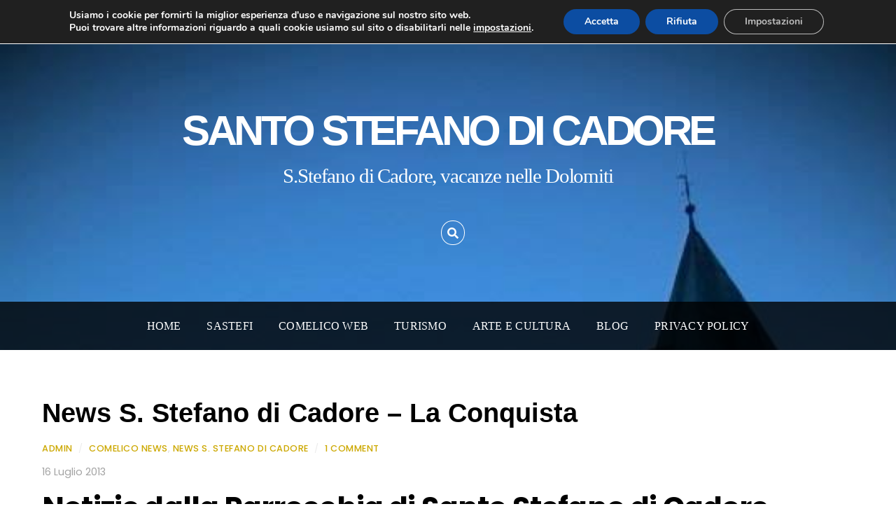

--- FILE ---
content_type: text/html; charset=UTF-8
request_url: https://www.santostefanodicadore.com/news-s-stefano-di-cadore-la-conquista/
body_size: 96573
content:
<!DOCTYPE html>
<html dir="ltr" lang="it-IT" prefix="og: https://ogp.me/ns#">
    <head>
                <meta charset="UTF-8">
        <meta name="viewport" content="width=device-width, initial-scale=1, minimum-scale=1">
        <style id="tb_inline_styles" data-no-optimize="1">.tb_animation_on{overflow-x:hidden}.themify_builder .wow{visibility:hidden;animation-fill-mode:both}[data-tf-animation]{will-change:transform,opacity,visibility}.themify_builder .tf_lax_done{transition-duration:.8s;transition-timing-function:cubic-bezier(.165,.84,.44,1)}[data-sticky-active].tb_sticky_scroll_active{z-index:1}[data-sticky-active].tb_sticky_scroll_active .hide-on-stick{display:none}@media(min-width:1025px){.hide-desktop{width:0!important;height:0!important;padding:0!important;visibility:hidden!important;margin:0!important;display:table-column!important;background:0!important}}@media(min-width:769px) and (max-width:1024px){.hide-tablet_landscape{width:0!important;height:0!important;padding:0!important;visibility:hidden!important;margin:0!important;display:table-column!important;background:0!important}}@media(min-width:481px) and (max-width:768px){.hide-tablet{width:0!important;height:0!important;padding:0!important;visibility:hidden!important;margin:0!important;display:table-column!important;background:0!important}}@media(max-width:480px){.hide-mobile{width:0!important;height:0!important;padding:0!important;visibility:hidden!important;margin:0!important;display:table-column!important;background:0!important}}@media(max-width:480px){
		    .themify_map.tf_map_loaded{width:100%!important}
		    .ui.builder_button,.ui.nav li a{padding:.525em 1.15em}
		    .fullheight>.row_inner:not(.tb_col_count_1){min-height:0}
	    }</style><noscript><style>.themify_builder .wow,.wow .tf_lazy{visibility:visible!important}</style></noscript>            <style id="tf_lazy_style" data-no-optimize="1">
                [data-tf-src]{
                    opacity:0
                }
                .tf_svg_lazy{
                    content-visibility:auto;
                    transition:filter .3s linear!important;filter:blur(25px);opacity:1;
                    transform:translateZ(0)
                }
                .tf_svg_lazy_loaded{
                    filter:blur(0)
                }
                .module[data-lazy],.module[data-lazy] .ui,.module_row[data-lazy]:not(.tb_first),.module_row[data-lazy]:not(.tb_first)>.row_inner,.module_row:not(.tb_first) .module_column[data-lazy],.module_row:not(.tb_first) .module_subrow[data-lazy],.module_subrow[data-lazy]>.subrow_inner{
                    background-image:none!important
                }
            </style>
            <noscript>
                <style>
                    [data-tf-src]{
                        display:none!important
                    }
                    .tf_svg_lazy{
                        filter:none!important;
                        opacity:1!important
                    }
                </style>
            </noscript>
                    <style id="tf_lazy_common" data-no-optimize="1">
                        img{
                max-width:100%;
                height:auto
            }
                                    .tf_fa,em tf-lottie,i tf-lottie{display:inline-block;vertical-align:middle}em tf-lottie,i tf-lottie{width:1.4em;height:1.4em}.tf_fa{width:1em;height:1em;stroke-width:0;stroke:currentColor;overflow:visible;fill:currentColor;pointer-events:none;text-rendering:optimizeSpeed;buffered-rendering:static}#tf_svg symbol{overflow:visible}.tf_lazy{position:relative;visibility:visible;display:block;opacity:.3}.wow .tf_lazy{visibility:hidden;opacity:1;position:static;display:inline}div.tf_audio_lazy audio{visibility:hidden;height:0;display:inline}.mejs-container{visibility:visible}.tf_iframe_lazy{transition:opacity .3s ease-in-out;min-height:10px}.tf_carousel .tf_swiper-wrapper{display:flex}.tf_carousel .tf_swiper-slide{flex-shrink:0;opacity:0;width:100%;height:100%}.tf_carousel .tf_lazy{contain:none}.tf_swiper-wrapper>br,.tf_lazy.tf_swiper-wrapper .tf_lazy:after,.tf_lazy.tf_swiper-wrapper .tf_lazy:before{display:none}.tf_lazy:after,.tf_lazy:before{content:'';display:inline-block;position:absolute;width:10px!important;height:10px!important;margin:0 3px;top:50%!important;right:50%!important;left:auto!important;border-radius:100%;background-color:currentColor;visibility:visible;animation:tf-hrz-loader infinite .75s cubic-bezier(.2,.68,.18,1.08)}.tf_lazy:after{width:6px!important;height:6px!important;right:auto!important;left:50%!important;margin-top:3px;animation-delay:-.4s}@keyframes tf-hrz-loader{0%{transform:scale(1);opacity:1}50%{transform:scale(.1);opacity:.6}100%{transform:scale(1);opacity:1}}.tf_lazy_lightbox{position:fixed;background:rgba(11,11,11,.8);color:#ccc;top:0;left:0;display:flex;align-items:center;justify-content:center;z-index:999}.tf_lazy_lightbox .tf_lazy:after,.tf_lazy_lightbox .tf_lazy:before{background:#fff}.tf_vd_lazy,tf-lottie{display:flex;flex-wrap:wrap}tf-lottie{aspect-ratio:1.777}.tf_w.tf_vd_lazy video{width:100%;height:auto;position:static;object-fit:cover}
        </style>
        <title>News S. Stefano di Cadore – La Conquista - Santo Stefano di Cadore</title>

		<!-- All in One SEO 4.5.7.3 - aioseo.com -->
		<meta name="description" content="Notizie dalla Parrocchia di Santo Stefano di Cadore, il Bollettino Parrocchiale Trimestrale di Santo Stefano di Cadore. Numero 2 del 2013 - Estate" />
		<meta name="robots" content="max-image-preview:large" />
		<link rel="canonical" href="https://www.santostefanodicadore.com/news-s-stefano-di-cadore-la-conquista/" />
		<meta name="generator" content="All in One SEO (AIOSEO) 4.5.7.3" />
		<meta property="og:locale" content="it_IT" />
		<meta property="og:site_name" content="Santo Stefano di Cadore - S.Stefano di Cadore, vacanze nelle Dolomiti" />
		<meta property="og:type" content="article" />
		<meta property="og:title" content="News S. Stefano di Cadore – La Conquista - Santo Stefano di Cadore" />
		<meta property="og:description" content="Notizie dalla Parrocchia di Santo Stefano di Cadore, il Bollettino Parrocchiale Trimestrale di Santo Stefano di Cadore. Numero 2 del 2013 - Estate" />
		<meta property="og:url" content="https://www.santostefanodicadore.com/news-s-stefano-di-cadore-la-conquista/" />
		<meta property="article:published_time" content="2013-07-15T22:02:21+00:00" />
		<meta property="article:modified_time" content="2023-12-22T00:31:56+00:00" />
		<meta name="twitter:card" content="summary_large_image" />
		<meta name="twitter:title" content="News S. Stefano di Cadore – La Conquista - Santo Stefano di Cadore" />
		<meta name="twitter:description" content="Notizie dalla Parrocchia di Santo Stefano di Cadore, il Bollettino Parrocchiale Trimestrale di Santo Stefano di Cadore. Numero 2 del 2013 - Estate" />
		<script type="application/ld+json" class="aioseo-schema">
			{"@context":"https:\/\/schema.org","@graph":[{"@type":"BlogPosting","@id":"https:\/\/www.santostefanodicadore.com\/news-s-stefano-di-cadore-la-conquista\/#blogposting","name":"News S. Stefano di Cadore \u2013 La Conquista - Santo Stefano di Cadore","headline":"News S. Stefano di Cadore &#8211; La Conquista","author":{"@id":"https:\/\/www.santostefanodicadore.com\/author\/giansa\/#author"},"publisher":{"@id":"https:\/\/www.santostefanodicadore.com\/#organization"},"image":{"@type":"ImageObject","url":"https:\/\/www.santostefanodicadore.com\/wp-content\/uploads\/2013\/07\/conquista2.jpg","@id":"https:\/\/www.santostefanodicadore.com\/news-s-stefano-di-cadore-la-conquista\/#articleImage","width":500,"height":708},"datePublished":"2013-07-16T00:02:21+02:00","dateModified":"2023-12-22T01:31:56+01:00","inLanguage":"it-IT","commentCount":1,"mainEntityOfPage":{"@id":"https:\/\/www.santostefanodicadore.com\/news-s-stefano-di-cadore-la-conquista\/#webpage"},"isPartOf":{"@id":"https:\/\/www.santostefanodicadore.com\/news-s-stefano-di-cadore-la-conquista\/#webpage"},"articleSection":"Comelico News, News S. Stefano di Cadore"},{"@type":"BreadcrumbList","@id":"https:\/\/www.santostefanodicadore.com\/news-s-stefano-di-cadore-la-conquista\/#breadcrumblist","itemListElement":[{"@type":"ListItem","@id":"https:\/\/www.santostefanodicadore.com\/#listItem","position":1,"name":"Home","item":"https:\/\/www.santostefanodicadore.com\/","nextItem":"https:\/\/www.santostefanodicadore.com\/news-s-stefano-di-cadore-la-conquista\/#listItem"},{"@type":"ListItem","@id":"https:\/\/www.santostefanodicadore.com\/news-s-stefano-di-cadore-la-conquista\/#listItem","position":2,"name":"News S. Stefano di Cadore - La Conquista","previousItem":"https:\/\/www.santostefanodicadore.com\/#listItem"}]},{"@type":"Organization","@id":"https:\/\/www.santostefanodicadore.com\/#organization","name":"Santo Stefano di Cadore","url":"https:\/\/www.santostefanodicadore.com\/"},{"@type":"Person","@id":"https:\/\/www.santostefanodicadore.com\/author\/giansa\/#author","url":"https:\/\/www.santostefanodicadore.com\/author\/giansa\/","name":"admin","image":{"@type":"ImageObject","@id":"https:\/\/www.santostefanodicadore.com\/news-s-stefano-di-cadore-la-conquista\/#authorImage","url":"https:\/\/secure.gravatar.com\/avatar\/a4ee8cb390c75f5558ff04bae79ce098?s=96&d=mm&r=g","width":96,"height":96,"caption":"admin"}},{"@type":"WebPage","@id":"https:\/\/www.santostefanodicadore.com\/news-s-stefano-di-cadore-la-conquista\/#webpage","url":"https:\/\/www.santostefanodicadore.com\/news-s-stefano-di-cadore-la-conquista\/","name":"News S. Stefano di Cadore \u2013 La Conquista - Santo Stefano di Cadore","description":"Notizie dalla Parrocchia di Santo Stefano di Cadore, il Bollettino Parrocchiale Trimestrale di Santo Stefano di Cadore. Numero 2 del 2013 - Estate","inLanguage":"it-IT","isPartOf":{"@id":"https:\/\/www.santostefanodicadore.com\/#website"},"breadcrumb":{"@id":"https:\/\/www.santostefanodicadore.com\/news-s-stefano-di-cadore-la-conquista\/#breadcrumblist"},"author":{"@id":"https:\/\/www.santostefanodicadore.com\/author\/giansa\/#author"},"creator":{"@id":"https:\/\/www.santostefanodicadore.com\/author\/giansa\/#author"},"datePublished":"2013-07-16T00:02:21+02:00","dateModified":"2023-12-22T01:31:56+01:00"},{"@type":"WebSite","@id":"https:\/\/www.santostefanodicadore.com\/#website","url":"https:\/\/www.santostefanodicadore.com\/","name":"Santo Stefano di Cadore","description":"S.Stefano di Cadore, vacanze nelle Dolomiti","inLanguage":"it-IT","publisher":{"@id":"https:\/\/www.santostefanodicadore.com\/#organization"}}]}
		</script>
		<!-- All in One SEO -->

<link rel="alternate" type="application/rss+xml" title="Santo Stefano di Cadore &raquo; Feed" href="https://www.santostefanodicadore.com/feed/" />
<link rel="alternate" type="application/rss+xml" title="Santo Stefano di Cadore &raquo; Feed dei commenti" href="https://www.santostefanodicadore.com/comments/feed/" />
<link rel="alternate" type="application/rss+xml" title="Santo Stefano di Cadore &raquo; News S. Stefano di Cadore &#8211; La Conquista Feed dei commenti" href="https://www.santostefanodicadore.com/news-s-stefano-di-cadore-la-conquista/feed/" />
<style id='classic-theme-styles-inline-css'>
/*! This file is auto-generated */
.wp-block-button__link{color:#fff;background-color:#32373c;border-radius:9999px;box-shadow:none;text-decoration:none;padding:calc(.667em + 2px) calc(1.333em + 2px);font-size:1.125em}.wp-block-file__button{background:#32373c;color:#fff;text-decoration:none}
</style>
<style id='global-styles-inline-css'>
body{--wp--preset--color--black: #000000;--wp--preset--color--cyan-bluish-gray: #abb8c3;--wp--preset--color--white: #ffffff;--wp--preset--color--pale-pink: #f78da7;--wp--preset--color--vivid-red: #cf2e2e;--wp--preset--color--luminous-vivid-orange: #ff6900;--wp--preset--color--luminous-vivid-amber: #fcb900;--wp--preset--color--light-green-cyan: #7bdcb5;--wp--preset--color--vivid-green-cyan: #00d084;--wp--preset--color--pale-cyan-blue: #8ed1fc;--wp--preset--color--vivid-cyan-blue: #0693e3;--wp--preset--color--vivid-purple: #9b51e0;--wp--preset--gradient--vivid-cyan-blue-to-vivid-purple: linear-gradient(135deg,rgba(6,147,227,1) 0%,rgb(155,81,224) 100%);--wp--preset--gradient--light-green-cyan-to-vivid-green-cyan: linear-gradient(135deg,rgb(122,220,180) 0%,rgb(0,208,130) 100%);--wp--preset--gradient--luminous-vivid-amber-to-luminous-vivid-orange: linear-gradient(135deg,rgba(252,185,0,1) 0%,rgba(255,105,0,1) 100%);--wp--preset--gradient--luminous-vivid-orange-to-vivid-red: linear-gradient(135deg,rgba(255,105,0,1) 0%,rgb(207,46,46) 100%);--wp--preset--gradient--very-light-gray-to-cyan-bluish-gray: linear-gradient(135deg,rgb(238,238,238) 0%,rgb(169,184,195) 100%);--wp--preset--gradient--cool-to-warm-spectrum: linear-gradient(135deg,rgb(74,234,220) 0%,rgb(151,120,209) 20%,rgb(207,42,186) 40%,rgb(238,44,130) 60%,rgb(251,105,98) 80%,rgb(254,248,76) 100%);--wp--preset--gradient--blush-light-purple: linear-gradient(135deg,rgb(255,206,236) 0%,rgb(152,150,240) 100%);--wp--preset--gradient--blush-bordeaux: linear-gradient(135deg,rgb(254,205,165) 0%,rgb(254,45,45) 50%,rgb(107,0,62) 100%);--wp--preset--gradient--luminous-dusk: linear-gradient(135deg,rgb(255,203,112) 0%,rgb(199,81,192) 50%,rgb(65,88,208) 100%);--wp--preset--gradient--pale-ocean: linear-gradient(135deg,rgb(255,245,203) 0%,rgb(182,227,212) 50%,rgb(51,167,181) 100%);--wp--preset--gradient--electric-grass: linear-gradient(135deg,rgb(202,248,128) 0%,rgb(113,206,126) 100%);--wp--preset--gradient--midnight: linear-gradient(135deg,rgb(2,3,129) 0%,rgb(40,116,252) 100%);--wp--preset--font-size--small: 13px;--wp--preset--font-size--medium: 20px;--wp--preset--font-size--large: 36px;--wp--preset--font-size--x-large: 42px;--wp--preset--spacing--20: 0.44rem;--wp--preset--spacing--30: 0.67rem;--wp--preset--spacing--40: 1rem;--wp--preset--spacing--50: 1.5rem;--wp--preset--spacing--60: 2.25rem;--wp--preset--spacing--70: 3.38rem;--wp--preset--spacing--80: 5.06rem;--wp--preset--shadow--natural: 6px 6px 9px rgba(0, 0, 0, 0.2);--wp--preset--shadow--deep: 12px 12px 50px rgba(0, 0, 0, 0.4);--wp--preset--shadow--sharp: 6px 6px 0px rgba(0, 0, 0, 0.2);--wp--preset--shadow--outlined: 6px 6px 0px -3px rgba(255, 255, 255, 1), 6px 6px rgba(0, 0, 0, 1);--wp--preset--shadow--crisp: 6px 6px 0px rgba(0, 0, 0, 1);}:where(.is-layout-flex){gap: 0.5em;}:where(.is-layout-grid){gap: 0.5em;}body .is-layout-flow > .alignleft{float: left;margin-inline-start: 0;margin-inline-end: 2em;}body .is-layout-flow > .alignright{float: right;margin-inline-start: 2em;margin-inline-end: 0;}body .is-layout-flow > .aligncenter{margin-left: auto !important;margin-right: auto !important;}body .is-layout-constrained > .alignleft{float: left;margin-inline-start: 0;margin-inline-end: 2em;}body .is-layout-constrained > .alignright{float: right;margin-inline-start: 2em;margin-inline-end: 0;}body .is-layout-constrained > .aligncenter{margin-left: auto !important;margin-right: auto !important;}body .is-layout-constrained > :where(:not(.alignleft):not(.alignright):not(.alignfull)){max-width: var(--wp--style--global--content-size);margin-left: auto !important;margin-right: auto !important;}body .is-layout-constrained > .alignwide{max-width: var(--wp--style--global--wide-size);}body .is-layout-flex{display: flex;}body .is-layout-flex{flex-wrap: wrap;align-items: center;}body .is-layout-flex > *{margin: 0;}body .is-layout-grid{display: grid;}body .is-layout-grid > *{margin: 0;}:where(.wp-block-columns.is-layout-flex){gap: 2em;}:where(.wp-block-columns.is-layout-grid){gap: 2em;}:where(.wp-block-post-template.is-layout-flex){gap: 1.25em;}:where(.wp-block-post-template.is-layout-grid){gap: 1.25em;}.has-black-color{color: var(--wp--preset--color--black) !important;}.has-cyan-bluish-gray-color{color: var(--wp--preset--color--cyan-bluish-gray) !important;}.has-white-color{color: var(--wp--preset--color--white) !important;}.has-pale-pink-color{color: var(--wp--preset--color--pale-pink) !important;}.has-vivid-red-color{color: var(--wp--preset--color--vivid-red) !important;}.has-luminous-vivid-orange-color{color: var(--wp--preset--color--luminous-vivid-orange) !important;}.has-luminous-vivid-amber-color{color: var(--wp--preset--color--luminous-vivid-amber) !important;}.has-light-green-cyan-color{color: var(--wp--preset--color--light-green-cyan) !important;}.has-vivid-green-cyan-color{color: var(--wp--preset--color--vivid-green-cyan) !important;}.has-pale-cyan-blue-color{color: var(--wp--preset--color--pale-cyan-blue) !important;}.has-vivid-cyan-blue-color{color: var(--wp--preset--color--vivid-cyan-blue) !important;}.has-vivid-purple-color{color: var(--wp--preset--color--vivid-purple) !important;}.has-black-background-color{background-color: var(--wp--preset--color--black) !important;}.has-cyan-bluish-gray-background-color{background-color: var(--wp--preset--color--cyan-bluish-gray) !important;}.has-white-background-color{background-color: var(--wp--preset--color--white) !important;}.has-pale-pink-background-color{background-color: var(--wp--preset--color--pale-pink) !important;}.has-vivid-red-background-color{background-color: var(--wp--preset--color--vivid-red) !important;}.has-luminous-vivid-orange-background-color{background-color: var(--wp--preset--color--luminous-vivid-orange) !important;}.has-luminous-vivid-amber-background-color{background-color: var(--wp--preset--color--luminous-vivid-amber) !important;}.has-light-green-cyan-background-color{background-color: var(--wp--preset--color--light-green-cyan) !important;}.has-vivid-green-cyan-background-color{background-color: var(--wp--preset--color--vivid-green-cyan) !important;}.has-pale-cyan-blue-background-color{background-color: var(--wp--preset--color--pale-cyan-blue) !important;}.has-vivid-cyan-blue-background-color{background-color: var(--wp--preset--color--vivid-cyan-blue) !important;}.has-vivid-purple-background-color{background-color: var(--wp--preset--color--vivid-purple) !important;}.has-black-border-color{border-color: var(--wp--preset--color--black) !important;}.has-cyan-bluish-gray-border-color{border-color: var(--wp--preset--color--cyan-bluish-gray) !important;}.has-white-border-color{border-color: var(--wp--preset--color--white) !important;}.has-pale-pink-border-color{border-color: var(--wp--preset--color--pale-pink) !important;}.has-vivid-red-border-color{border-color: var(--wp--preset--color--vivid-red) !important;}.has-luminous-vivid-orange-border-color{border-color: var(--wp--preset--color--luminous-vivid-orange) !important;}.has-luminous-vivid-amber-border-color{border-color: var(--wp--preset--color--luminous-vivid-amber) !important;}.has-light-green-cyan-border-color{border-color: var(--wp--preset--color--light-green-cyan) !important;}.has-vivid-green-cyan-border-color{border-color: var(--wp--preset--color--vivid-green-cyan) !important;}.has-pale-cyan-blue-border-color{border-color: var(--wp--preset--color--pale-cyan-blue) !important;}.has-vivid-cyan-blue-border-color{border-color: var(--wp--preset--color--vivid-cyan-blue) !important;}.has-vivid-purple-border-color{border-color: var(--wp--preset--color--vivid-purple) !important;}.has-vivid-cyan-blue-to-vivid-purple-gradient-background{background: var(--wp--preset--gradient--vivid-cyan-blue-to-vivid-purple) !important;}.has-light-green-cyan-to-vivid-green-cyan-gradient-background{background: var(--wp--preset--gradient--light-green-cyan-to-vivid-green-cyan) !important;}.has-luminous-vivid-amber-to-luminous-vivid-orange-gradient-background{background: var(--wp--preset--gradient--luminous-vivid-amber-to-luminous-vivid-orange) !important;}.has-luminous-vivid-orange-to-vivid-red-gradient-background{background: var(--wp--preset--gradient--luminous-vivid-orange-to-vivid-red) !important;}.has-very-light-gray-to-cyan-bluish-gray-gradient-background{background: var(--wp--preset--gradient--very-light-gray-to-cyan-bluish-gray) !important;}.has-cool-to-warm-spectrum-gradient-background{background: var(--wp--preset--gradient--cool-to-warm-spectrum) !important;}.has-blush-light-purple-gradient-background{background: var(--wp--preset--gradient--blush-light-purple) !important;}.has-blush-bordeaux-gradient-background{background: var(--wp--preset--gradient--blush-bordeaux) !important;}.has-luminous-dusk-gradient-background{background: var(--wp--preset--gradient--luminous-dusk) !important;}.has-pale-ocean-gradient-background{background: var(--wp--preset--gradient--pale-ocean) !important;}.has-electric-grass-gradient-background{background: var(--wp--preset--gradient--electric-grass) !important;}.has-midnight-gradient-background{background: var(--wp--preset--gradient--midnight) !important;}.has-small-font-size{font-size: var(--wp--preset--font-size--small) !important;}.has-medium-font-size{font-size: var(--wp--preset--font-size--medium) !important;}.has-large-font-size{font-size: var(--wp--preset--font-size--large) !important;}.has-x-large-font-size{font-size: var(--wp--preset--font-size--x-large) !important;}
.wp-block-navigation a:where(:not(.wp-element-button)){color: inherit;}
:where(.wp-block-post-template.is-layout-flex){gap: 1.25em;}:where(.wp-block-post-template.is-layout-grid){gap: 1.25em;}
:where(.wp-block-columns.is-layout-flex){gap: 2em;}:where(.wp-block-columns.is-layout-grid){gap: 2em;}
.wp-block-pullquote{font-size: 1.5em;line-height: 1.6;}
</style>
<link rel="preload" href="https://www.santostefanodicadore.com/wp-includes/css/dashicons.min.css?ver=c92362929fca1d1fa1ec1958692354d7" as="style"><link rel='stylesheet' id='dashicons-css' href='https://www.santostefanodicadore.com/wp-includes/css/dashicons.min.css?ver=c92362929fca1d1fa1ec1958692354d7' media='all' />
<link rel="preload" href="https://www.santostefanodicadore.com/wp-content/plugins/gdpr-cookie-compliance/dist/styles/gdpr-main.css?ver=4.13.1" as="style"><link rel='stylesheet' id='moove_gdpr_frontend-css' href='https://www.santostefanodicadore.com/wp-content/plugins/gdpr-cookie-compliance/dist/styles/gdpr-main.css?ver=4.13.1' media='all' />
<style id='moove_gdpr_frontend-inline-css'>
#moove_gdpr_cookie_modal,#moove_gdpr_cookie_info_bar,.gdpr_cookie_settings_shortcode_content{font-family:Nunito,sans-serif}#moove_gdpr_save_popup_settings_button{background-color:#373737;color:#fff}#moove_gdpr_save_popup_settings_button:hover{background-color:#000}#moove_gdpr_cookie_info_bar .moove-gdpr-info-bar-container .moove-gdpr-info-bar-content a.mgbutton,#moove_gdpr_cookie_info_bar .moove-gdpr-info-bar-container .moove-gdpr-info-bar-content button.mgbutton{background-color:#0c4da2}#moove_gdpr_cookie_modal .moove-gdpr-modal-content .moove-gdpr-modal-footer-content .moove-gdpr-button-holder a.mgbutton,#moove_gdpr_cookie_modal .moove-gdpr-modal-content .moove-gdpr-modal-footer-content .moove-gdpr-button-holder button.mgbutton,.gdpr_cookie_settings_shortcode_content .gdpr-shr-button.button-green{background-color:#0c4da2;border-color:#0c4da2}#moove_gdpr_cookie_modal .moove-gdpr-modal-content .moove-gdpr-modal-footer-content .moove-gdpr-button-holder a.mgbutton:hover,#moove_gdpr_cookie_modal .moove-gdpr-modal-content .moove-gdpr-modal-footer-content .moove-gdpr-button-holder button.mgbutton:hover,.gdpr_cookie_settings_shortcode_content .gdpr-shr-button.button-green:hover{background-color:#fff;color:#0c4da2}#moove_gdpr_cookie_modal .moove-gdpr-modal-content .moove-gdpr-modal-close i,#moove_gdpr_cookie_modal .moove-gdpr-modal-content .moove-gdpr-modal-close span.gdpr-icon{background-color:#0c4da2;border:1px solid #0c4da2}#moove_gdpr_cookie_info_bar span.change-settings-button.focus-g,#moove_gdpr_cookie_info_bar span.change-settings-button:focus,#moove_gdpr_cookie_info_bar button.change-settings-button.focus-g,#moove_gdpr_cookie_info_bar button.change-settings-button:focus{-webkit-box-shadow:0 0 1px 3px #0c4da2;-moz-box-shadow:0 0 1px 3px #0c4da2;box-shadow:0 0 1px 3px #0c4da2}#moove_gdpr_cookie_modal .moove-gdpr-modal-content .moove-gdpr-modal-close i:hover,#moove_gdpr_cookie_modal .moove-gdpr-modal-content .moove-gdpr-modal-close span.gdpr-icon:hover,#moove_gdpr_cookie_info_bar span[data-href]>u.change-settings-button{color:#0c4da2}#moove_gdpr_cookie_modal .moove-gdpr-modal-content .moove-gdpr-modal-left-content #moove-gdpr-menu li.menu-item-selected a span.gdpr-icon,#moove_gdpr_cookie_modal .moove-gdpr-modal-content .moove-gdpr-modal-left-content #moove-gdpr-menu li.menu-item-selected button span.gdpr-icon{color:inherit}#moove_gdpr_cookie_modal .moove-gdpr-modal-content .moove-gdpr-modal-left-content #moove-gdpr-menu li a span.gdpr-icon,#moove_gdpr_cookie_modal .moove-gdpr-modal-content .moove-gdpr-modal-left-content #moove-gdpr-menu li button span.gdpr-icon{color:inherit}#moove_gdpr_cookie_modal .gdpr-acc-link{line-height:0;font-size:0;color:transparent;position:absolute}#moove_gdpr_cookie_modal .moove-gdpr-modal-content .moove-gdpr-modal-close:hover i,#moove_gdpr_cookie_modal .moove-gdpr-modal-content .moove-gdpr-modal-left-content #moove-gdpr-menu li a,#moove_gdpr_cookie_modal .moove-gdpr-modal-content .moove-gdpr-modal-left-content #moove-gdpr-menu li button,#moove_gdpr_cookie_modal .moove-gdpr-modal-content .moove-gdpr-modal-left-content #moove-gdpr-menu li button i,#moove_gdpr_cookie_modal .moove-gdpr-modal-content .moove-gdpr-modal-left-content #moove-gdpr-menu li a i,#moove_gdpr_cookie_modal .moove-gdpr-modal-content .moove-gdpr-tab-main .moove-gdpr-tab-main-content a:hover,#moove_gdpr_cookie_info_bar.moove-gdpr-dark-scheme .moove-gdpr-info-bar-container .moove-gdpr-info-bar-content a.mgbutton:hover,#moove_gdpr_cookie_info_bar.moove-gdpr-dark-scheme .moove-gdpr-info-bar-container .moove-gdpr-info-bar-content button.mgbutton:hover,#moove_gdpr_cookie_info_bar.moove-gdpr-dark-scheme .moove-gdpr-info-bar-container .moove-gdpr-info-bar-content a:hover,#moove_gdpr_cookie_info_bar.moove-gdpr-dark-scheme .moove-gdpr-info-bar-container .moove-gdpr-info-bar-content button:hover,#moove_gdpr_cookie_info_bar.moove-gdpr-dark-scheme .moove-gdpr-info-bar-container .moove-gdpr-info-bar-content span.change-settings-button:hover,#moove_gdpr_cookie_info_bar.moove-gdpr-dark-scheme .moove-gdpr-info-bar-container .moove-gdpr-info-bar-content button.change-settings-button:hover,#moove_gdpr_cookie_info_bar.moove-gdpr-dark-scheme .moove-gdpr-info-bar-container .moove-gdpr-info-bar-content u.change-settings-button:hover,#moove_gdpr_cookie_info_bar span[data-href]>u.change-settings-button,#moove_gdpr_cookie_info_bar.moove-gdpr-dark-scheme .moove-gdpr-info-bar-container .moove-gdpr-info-bar-content a.mgbutton.focus-g,#moove_gdpr_cookie_info_bar.moove-gdpr-dark-scheme .moove-gdpr-info-bar-container .moove-gdpr-info-bar-content button.mgbutton.focus-g,#moove_gdpr_cookie_info_bar.moove-gdpr-dark-scheme .moove-gdpr-info-bar-container .moove-gdpr-info-bar-content a.focus-g,#moove_gdpr_cookie_info_bar.moove-gdpr-dark-scheme .moove-gdpr-info-bar-container .moove-gdpr-info-bar-content button.focus-g,#moove_gdpr_cookie_info_bar.moove-gdpr-dark-scheme .moove-gdpr-info-bar-container .moove-gdpr-info-bar-content a.mgbutton:focus,#moove_gdpr_cookie_info_bar.moove-gdpr-dark-scheme .moove-gdpr-info-bar-container .moove-gdpr-info-bar-content button.mgbutton:focus,#moove_gdpr_cookie_info_bar.moove-gdpr-dark-scheme .moove-gdpr-info-bar-container .moove-gdpr-info-bar-content a:focus,#moove_gdpr_cookie_info_bar.moove-gdpr-dark-scheme .moove-gdpr-info-bar-container .moove-gdpr-info-bar-content button:focus,#moove_gdpr_cookie_info_bar.moove-gdpr-dark-scheme .moove-gdpr-info-bar-container .moove-gdpr-info-bar-content span.change-settings-button.focus-g,span.change-settings-button:focus,button.change-settings-button.focus-g,button.change-settings-button:focus,#moove_gdpr_cookie_info_bar.moove-gdpr-dark-scheme .moove-gdpr-info-bar-container .moove-gdpr-info-bar-content u.change-settings-button.focus-g,#moove_gdpr_cookie_info_bar.moove-gdpr-dark-scheme .moove-gdpr-info-bar-container .moove-gdpr-info-bar-content u.change-settings-button:focus{color:#0c4da2}#moove_gdpr_cookie_modal.gdpr_lightbox-hide{display:none}
</style>
<script src="https://www.santostefanodicadore.com/wp-includes/js/jquery/jquery.min.js?ver=3.7.1" id="jquery-core-js"></script>
<script id="rmp_menu_scripts-js-extra">
var rmp_menu = {"ajaxURL":"https:\/\/www.santostefanodicadore.com\/wp-admin\/admin-ajax.php","wp_nonce":"fdaec4b6db","menu":[]};
</script>
<script src="https://www.santostefanodicadore.com/wp-content/plugins/responsive-menu/v4.0.0/assets/js/rmp-menu.js?ver=4.3.0" id="rmp_menu_scripts-js"></script>
<link rel="https://api.w.org/" href="https://www.santostefanodicadore.com/wp-json/" /><link rel="alternate" type="application/json" href="https://www.santostefanodicadore.com/wp-json/wp/v2/posts/984" /><link rel="alternate" type="application/json+oembed" href="https://www.santostefanodicadore.com/wp-json/oembed/1.0/embed?url=https%3A%2F%2Fwww.santostefanodicadore.com%2Fnews-s-stefano-di-cadore-la-conquista%2F" />
<link rel="alternate" type="text/xml+oembed" href="https://www.santostefanodicadore.com/wp-json/oembed/1.0/embed?url=https%3A%2F%2Fwww.santostefanodicadore.com%2Fnews-s-stefano-di-cadore-la-conquista%2F&#038;format=xml" />

<!-- Entry Style -->
<style>
.postid-984 #headerwrap {
	background-image: url(https://www.santostefanodicadore.com/wp-content/uploads/2013/03/alba-sastefi.jpg);
	background-size: cover; background-attachment:fixed;
}
</style>
<!-- End Entry Style -->
<link rel="prefetch" href="https://www.santostefanodicadore.com/wp-content/themes/parallax/js/themify.script.js?ver=7.2.5" as="script" fetchpriority="low"><link rel="prefetch" href="https://www.santostefanodicadore.com/wp-content/themes/parallax/themify/js/modules/themify.sidemenu.js?ver=7.3.5" as="script" fetchpriority="low"><link rel="preload" href="https://www.santostefanodicadore.com/wp-content/uploads/2013/07/conquista2.jpg" as="image" imagesrcset="https://www.santostefanodicadore.com/wp-content/uploads/2013/07/conquista2.jpg 500w, https://www.santostefanodicadore.com/wp-content/uploads/2013/07/conquista2-211x300.jpg 211w" imagesizes="(max-width: 500px) 100vw, 500px" fetchpriority="high"><style id="tf_gf_fonts_style">@font-face{font-family:'Poppins';font-style:italic;font-weight:300;font-display:swap;src:url(https://fonts.gstatic.com/s/poppins/v24/pxiDyp8kv8JHgFVrJJLm21lVFteOcEg.woff2) format('woff2');unicode-range:U+0900-097F,U+1CD0-1CF9,U+200C-200D,U+20A8,U+20B9,U+20F0,U+25CC,U+A830-A839,U+A8E0-A8FF,U+11B00-11B09;}@font-face{font-family:'Poppins';font-style:italic;font-weight:300;font-display:swap;src:url(https://fonts.gstatic.com/s/poppins/v24/pxiDyp8kv8JHgFVrJJLm21lVGdeOcEg.woff2) format('woff2');unicode-range:U+0100-02BA,U+02BD-02C5,U+02C7-02CC,U+02CE-02D7,U+02DD-02FF,U+0304,U+0308,U+0329,U+1D00-1DBF,U+1E00-1E9F,U+1EF2-1EFF,U+2020,U+20A0-20AB,U+20AD-20C0,U+2113,U+2C60-2C7F,U+A720-A7FF;}@font-face{font-family:'Poppins';font-style:italic;font-weight:300;font-display:swap;src:url(https://fonts.gstatic.com/s/poppins/v24/pxiDyp8kv8JHgFVrJJLm21lVF9eO.woff2) format('woff2');unicode-range:U+0000-00FF,U+0131,U+0152-0153,U+02BB-02BC,U+02C6,U+02DA,U+02DC,U+0304,U+0308,U+0329,U+2000-206F,U+20AC,U+2122,U+2191,U+2193,U+2212,U+2215,U+FEFF,U+FFFD;}@font-face{font-family:'Poppins';font-style:italic;font-display:swap;src:url(https://fonts.gstatic.com/s/poppins/v24/pxiGyp8kv8JHgFVrJJLucXtAKPY.woff2) format('woff2');unicode-range:U+0900-097F,U+1CD0-1CF9,U+200C-200D,U+20A8,U+20B9,U+20F0,U+25CC,U+A830-A839,U+A8E0-A8FF,U+11B00-11B09;}@font-face{font-family:'Poppins';font-style:italic;font-display:swap;src:url(https://fonts.gstatic.com/s/poppins/v24/pxiGyp8kv8JHgFVrJJLufntAKPY.woff2) format('woff2');unicode-range:U+0100-02BA,U+02BD-02C5,U+02C7-02CC,U+02CE-02D7,U+02DD-02FF,U+0304,U+0308,U+0329,U+1D00-1DBF,U+1E00-1E9F,U+1EF2-1EFF,U+2020,U+20A0-20AB,U+20AD-20C0,U+2113,U+2C60-2C7F,U+A720-A7FF;}@font-face{font-family:'Poppins';font-style:italic;font-display:swap;src:url(https://fonts.gstatic.com/s/poppins/v24/pxiGyp8kv8JHgFVrJJLucHtA.woff2) format('woff2');unicode-range:U+0000-00FF,U+0131,U+0152-0153,U+02BB-02BC,U+02C6,U+02DA,U+02DC,U+0304,U+0308,U+0329,U+2000-206F,U+20AC,U+2122,U+2191,U+2193,U+2212,U+2215,U+FEFF,U+FFFD;}@font-face{font-family:'Poppins';font-style:italic;font-weight:500;font-display:swap;src:url(https://fonts.gstatic.com/s/poppins/v24/pxiDyp8kv8JHgFVrJJLmg1hVFteOcEg.woff2) format('woff2');unicode-range:U+0900-097F,U+1CD0-1CF9,U+200C-200D,U+20A8,U+20B9,U+20F0,U+25CC,U+A830-A839,U+A8E0-A8FF,U+11B00-11B09;}@font-face{font-family:'Poppins';font-style:italic;font-weight:500;font-display:swap;src:url(https://fonts.gstatic.com/s/poppins/v24/pxiDyp8kv8JHgFVrJJLmg1hVGdeOcEg.woff2) format('woff2');unicode-range:U+0100-02BA,U+02BD-02C5,U+02C7-02CC,U+02CE-02D7,U+02DD-02FF,U+0304,U+0308,U+0329,U+1D00-1DBF,U+1E00-1E9F,U+1EF2-1EFF,U+2020,U+20A0-20AB,U+20AD-20C0,U+2113,U+2C60-2C7F,U+A720-A7FF;}@font-face{font-family:'Poppins';font-style:italic;font-weight:500;font-display:swap;src:url(https://fonts.gstatic.com/s/poppins/v24/pxiDyp8kv8JHgFVrJJLmg1hVF9eO.woff2) format('woff2');unicode-range:U+0000-00FF,U+0131,U+0152-0153,U+02BB-02BC,U+02C6,U+02DA,U+02DC,U+0304,U+0308,U+0329,U+2000-206F,U+20AC,U+2122,U+2191,U+2193,U+2212,U+2215,U+FEFF,U+FFFD;}@font-face{font-family:'Poppins';font-style:italic;font-weight:600;font-display:swap;src:url(https://fonts.gstatic.com/s/poppins/v24/pxiDyp8kv8JHgFVrJJLmr19VFteOcEg.woff2) format('woff2');unicode-range:U+0900-097F,U+1CD0-1CF9,U+200C-200D,U+20A8,U+20B9,U+20F0,U+25CC,U+A830-A839,U+A8E0-A8FF,U+11B00-11B09;}@font-face{font-family:'Poppins';font-style:italic;font-weight:600;font-display:swap;src:url(https://fonts.gstatic.com/s/poppins/v24/pxiDyp8kv8JHgFVrJJLmr19VGdeOcEg.woff2) format('woff2');unicode-range:U+0100-02BA,U+02BD-02C5,U+02C7-02CC,U+02CE-02D7,U+02DD-02FF,U+0304,U+0308,U+0329,U+1D00-1DBF,U+1E00-1E9F,U+1EF2-1EFF,U+2020,U+20A0-20AB,U+20AD-20C0,U+2113,U+2C60-2C7F,U+A720-A7FF;}@font-face{font-family:'Poppins';font-style:italic;font-weight:600;font-display:swap;src:url(https://fonts.gstatic.com/s/poppins/v24/pxiDyp8kv8JHgFVrJJLmr19VF9eO.woff2) format('woff2');unicode-range:U+0000-00FF,U+0131,U+0152-0153,U+02BB-02BC,U+02C6,U+02DA,U+02DC,U+0304,U+0308,U+0329,U+2000-206F,U+20AC,U+2122,U+2191,U+2193,U+2212,U+2215,U+FEFF,U+FFFD;}@font-face{font-family:'Poppins';font-style:italic;font-weight:700;font-display:swap;src:url(https://fonts.gstatic.com/s/poppins/v24/pxiDyp8kv8JHgFVrJJLmy15VFteOcEg.woff2) format('woff2');unicode-range:U+0900-097F,U+1CD0-1CF9,U+200C-200D,U+20A8,U+20B9,U+20F0,U+25CC,U+A830-A839,U+A8E0-A8FF,U+11B00-11B09;}@font-face{font-family:'Poppins';font-style:italic;font-weight:700;font-display:swap;src:url(https://fonts.gstatic.com/s/poppins/v24/pxiDyp8kv8JHgFVrJJLmy15VGdeOcEg.woff2) format('woff2');unicode-range:U+0100-02BA,U+02BD-02C5,U+02C7-02CC,U+02CE-02D7,U+02DD-02FF,U+0304,U+0308,U+0329,U+1D00-1DBF,U+1E00-1E9F,U+1EF2-1EFF,U+2020,U+20A0-20AB,U+20AD-20C0,U+2113,U+2C60-2C7F,U+A720-A7FF;}@font-face{font-family:'Poppins';font-style:italic;font-weight:700;font-display:swap;src:url(https://fonts.gstatic.com/s/poppins/v24/pxiDyp8kv8JHgFVrJJLmy15VF9eO.woff2) format('woff2');unicode-range:U+0000-00FF,U+0131,U+0152-0153,U+02BB-02BC,U+02C6,U+02DA,U+02DC,U+0304,U+0308,U+0329,U+2000-206F,U+20AC,U+2122,U+2191,U+2193,U+2212,U+2215,U+FEFF,U+FFFD;}@font-face{font-family:'Poppins';font-weight:300;font-display:swap;src:url(https://fonts.gstatic.com/s/poppins/v24/pxiByp8kv8JHgFVrLDz8Z11lFc-K.woff2) format('woff2');unicode-range:U+0900-097F,U+1CD0-1CF9,U+200C-200D,U+20A8,U+20B9,U+20F0,U+25CC,U+A830-A839,U+A8E0-A8FF,U+11B00-11B09;}@font-face{font-family:'Poppins';font-weight:300;font-display:swap;src:url(https://fonts.gstatic.com/s/poppins/v24/pxiByp8kv8JHgFVrLDz8Z1JlFc-K.woff2) format('woff2');unicode-range:U+0100-02BA,U+02BD-02C5,U+02C7-02CC,U+02CE-02D7,U+02DD-02FF,U+0304,U+0308,U+0329,U+1D00-1DBF,U+1E00-1E9F,U+1EF2-1EFF,U+2020,U+20A0-20AB,U+20AD-20C0,U+2113,U+2C60-2C7F,U+A720-A7FF;}@font-face{font-family:'Poppins';font-weight:300;font-display:swap;src:url(https://fonts.gstatic.com/s/poppins/v24/pxiByp8kv8JHgFVrLDz8Z1xlFQ.woff2) format('woff2');unicode-range:U+0000-00FF,U+0131,U+0152-0153,U+02BB-02BC,U+02C6,U+02DA,U+02DC,U+0304,U+0308,U+0329,U+2000-206F,U+20AC,U+2122,U+2191,U+2193,U+2212,U+2215,U+FEFF,U+FFFD;}@font-face{font-family:'Poppins';font-display:swap;src:url(https://fonts.gstatic.com/s/poppins/v24/pxiEyp8kv8JHgFVrJJbecmNE.woff2) format('woff2');unicode-range:U+0900-097F,U+1CD0-1CF9,U+200C-200D,U+20A8,U+20B9,U+20F0,U+25CC,U+A830-A839,U+A8E0-A8FF,U+11B00-11B09;}@font-face{font-family:'Poppins';font-display:swap;src:url(https://fonts.gstatic.com/s/poppins/v24/pxiEyp8kv8JHgFVrJJnecmNE.woff2) format('woff2');unicode-range:U+0100-02BA,U+02BD-02C5,U+02C7-02CC,U+02CE-02D7,U+02DD-02FF,U+0304,U+0308,U+0329,U+1D00-1DBF,U+1E00-1E9F,U+1EF2-1EFF,U+2020,U+20A0-20AB,U+20AD-20C0,U+2113,U+2C60-2C7F,U+A720-A7FF;}@font-face{font-family:'Poppins';font-display:swap;src:url(https://fonts.gstatic.com/s/poppins/v24/pxiEyp8kv8JHgFVrJJfecg.woff2) format('woff2');unicode-range:U+0000-00FF,U+0131,U+0152-0153,U+02BB-02BC,U+02C6,U+02DA,U+02DC,U+0304,U+0308,U+0329,U+2000-206F,U+20AC,U+2122,U+2191,U+2193,U+2212,U+2215,U+FEFF,U+FFFD;}@font-face{font-family:'Poppins';font-weight:500;font-display:swap;src:url(https://fonts.gstatic.com/s/poppins/v24/pxiByp8kv8JHgFVrLGT9Z11lFc-K.woff2) format('woff2');unicode-range:U+0900-097F,U+1CD0-1CF9,U+200C-200D,U+20A8,U+20B9,U+20F0,U+25CC,U+A830-A839,U+A8E0-A8FF,U+11B00-11B09;}@font-face{font-family:'Poppins';font-weight:500;font-display:swap;src:url(https://fonts.gstatic.com/s/poppins/v24/pxiByp8kv8JHgFVrLGT9Z1JlFc-K.woff2) format('woff2');unicode-range:U+0100-02BA,U+02BD-02C5,U+02C7-02CC,U+02CE-02D7,U+02DD-02FF,U+0304,U+0308,U+0329,U+1D00-1DBF,U+1E00-1E9F,U+1EF2-1EFF,U+2020,U+20A0-20AB,U+20AD-20C0,U+2113,U+2C60-2C7F,U+A720-A7FF;}@font-face{font-family:'Poppins';font-weight:500;font-display:swap;src:url(https://fonts.gstatic.com/s/poppins/v24/pxiByp8kv8JHgFVrLGT9Z1xlFQ.woff2) format('woff2');unicode-range:U+0000-00FF,U+0131,U+0152-0153,U+02BB-02BC,U+02C6,U+02DA,U+02DC,U+0304,U+0308,U+0329,U+2000-206F,U+20AC,U+2122,U+2191,U+2193,U+2212,U+2215,U+FEFF,U+FFFD;}@font-face{font-family:'Poppins';font-weight:600;font-display:swap;src:url(https://fonts.gstatic.com/s/poppins/v24/pxiByp8kv8JHgFVrLEj6Z11lFc-K.woff2) format('woff2');unicode-range:U+0900-097F,U+1CD0-1CF9,U+200C-200D,U+20A8,U+20B9,U+20F0,U+25CC,U+A830-A839,U+A8E0-A8FF,U+11B00-11B09;}@font-face{font-family:'Poppins';font-weight:600;font-display:swap;src:url(https://fonts.gstatic.com/s/poppins/v24/pxiByp8kv8JHgFVrLEj6Z1JlFc-K.woff2) format('woff2');unicode-range:U+0100-02BA,U+02BD-02C5,U+02C7-02CC,U+02CE-02D7,U+02DD-02FF,U+0304,U+0308,U+0329,U+1D00-1DBF,U+1E00-1E9F,U+1EF2-1EFF,U+2020,U+20A0-20AB,U+20AD-20C0,U+2113,U+2C60-2C7F,U+A720-A7FF;}@font-face{font-family:'Poppins';font-weight:600;font-display:swap;src:url(https://fonts.gstatic.com/s/poppins/v24/pxiByp8kv8JHgFVrLEj6Z1xlFQ.woff2) format('woff2');unicode-range:U+0000-00FF,U+0131,U+0152-0153,U+02BB-02BC,U+02C6,U+02DA,U+02DC,U+0304,U+0308,U+0329,U+2000-206F,U+20AC,U+2122,U+2191,U+2193,U+2212,U+2215,U+FEFF,U+FFFD;}@font-face{font-family:'Poppins';font-weight:700;font-display:swap;src:url(https://fonts.gstatic.com/s/poppins/v24/pxiByp8kv8JHgFVrLCz7Z11lFc-K.woff2) format('woff2');unicode-range:U+0900-097F,U+1CD0-1CF9,U+200C-200D,U+20A8,U+20B9,U+20F0,U+25CC,U+A830-A839,U+A8E0-A8FF,U+11B00-11B09;}@font-face{font-family:'Poppins';font-weight:700;font-display:swap;src:url(https://fonts.gstatic.com/s/poppins/v24/pxiByp8kv8JHgFVrLCz7Z1JlFc-K.woff2) format('woff2');unicode-range:U+0100-02BA,U+02BD-02C5,U+02C7-02CC,U+02CE-02D7,U+02DD-02FF,U+0304,U+0308,U+0329,U+1D00-1DBF,U+1E00-1E9F,U+1EF2-1EFF,U+2020,U+20A0-20AB,U+20AD-20C0,U+2113,U+2C60-2C7F,U+A720-A7FF;}@font-face{font-family:'Poppins';font-weight:700;font-display:swap;src:url(https://fonts.gstatic.com/s/poppins/v24/pxiByp8kv8JHgFVrLCz7Z1xlFQ.woff2) format('woff2');unicode-range:U+0000-00FF,U+0131,U+0152-0153,U+02BB-02BC,U+02C6,U+02DA,U+02DC,U+0304,U+0308,U+0329,U+2000-206F,U+20AC,U+2122,U+2191,U+2193,U+2212,U+2215,U+FEFF,U+FFFD;}</style><link rel="preload" fetchpriority="high" href="https://www.santostefanodicadore.com/wp-content/uploads/themify-concate/399100305/themify-2461336323.css" as="style"><link fetchpriority="high" id="themify_concate-css" rel="stylesheet" href="https://www.santostefanodicadore.com/wp-content/uploads/themify-concate/399100305/themify-2461336323.css">    </head>

    <body data-rsssl=1 class="post-template-default single single-post postid-984 single-format-standard skin-default sidebar-none default_width no-home tb_animation_on header-block fixed-header-enabled footer-block rss-off with-header with-footer">
        <a class="screen-reader-text skip-to-content" href="#content">Skip to content</a><svg id="tf_svg" style="display:none"><defs><symbol id="tf-fas-search" viewBox="0 0 32 32"><path d="M31.6 27.7q.4.4.4 1t-.4 1.1l-1.8 1.8q-.4.4-1 .4t-1.1-.4l-6.3-6.3q-.4-.4-.4-1v-1Q17.5 26 13 26q-5.4 0-9.2-3.8T0 13t3.8-9.2T13 0t9.2 3.8T26 13q0 4.5-2.8 8h1q.7 0 1.1.4zM13 21q3.3 0 5.7-2.3T21 13t-2.3-5.7T13 5 7.3 7.3 5 13t2.3 5.7T13 21z"/></symbol><symbol id="tf-far-bookmark" viewBox="0 0 24 32"><path d="M21 0q1.25 0 2.13.88T24 3v29l-12-7-12 7V3Q0 1.75.88.87T3 0h18zm0 26.75V3.37Q21 3 20.62 3H3.38Q3 3 3 3.38v23.37l9-5.25z"/></symbol><style id="tf_fonts_style">.tf_fa.tf-far-bookmark{width:0.75em}</style></defs></svg><script> </script>        <div id="pagewrap" class="hfeed site tf_box tf_h">
            
                                <div id="headerwrap" class=' tf_rel tf_box tf_w' >
                        <div class="menu-icon-wrap tf_rel">
        <a href="#mobile-menu" id="menu-icon" class="mobile-button">
            <span class="menu-icon-inner tf_inline_b tf_overflow tf_vmiddle tf_box tf_rel"></span>
                        <span class="screen-reader-text">Menu</span>        </a>
    </div>

                                        <header id="header" class="pagewidth tf_textc tf_box tf_rel tf_clearfix" itemscope="itemscope" itemtype="https://schema.org/WPHeader">
                                                <div class="hgroup tf_rel tf_h tf_w tf_maxw">

                            <div class="header-bar">
                                <div id="site-logo"><a href="https://www.santostefanodicadore.com" title="Santo Stefano di Cadore"><span>Santo Stefano di Cadore</span></a></div><div id="site-description" class="site-description"><span>S.Stefano di Cadore, vacanze nelle Dolomiti</span></div>                            </div>
                            <!-- /.header-bar -->

                            <div id="mobile-menu" class="sidemenu sidemenu-off tf_scrollbar tf_box" itemscope="itemscope" itemtype="https://schema.org/SiteNavigationElement">

                                	
                                        
                                        <div class="navbar-wrapper tf_clearfix">

                                                                                            <div class="social-widget tf_rel tf_inline_b">
                                                                                                                                                                
                                                                                                    </div>
                                                <!-- /.social-widget -->
                                            
                                                                                            <div id="searchform-wrap" class="tf_inline_b">
                                                                                                            <form method="get" id="searchform" class="tf_rel" action="https://www.santostefanodicadore.com/">
	<input type="text" name="s" id="s" title="Search" value="" />
	<i class="icon-search"><svg  aria-label="Search" class="tf_fa tf-fas-search" role="img"><use href="#tf-fas-search"></use></svg></i>
</form>                                                                                                    </div>
                                                <!-- /#searchform-wrap -->
                                            
                                                                                            <nav id="main-nav-wrap" itemscope="itemscope" itemtype="https://schema.org/SiteNavigationElement">
                                                    <ul id="main-nav" class="main-nav tf_clearfix tf_box"><li class="menu-item-page-9 menu-item menu-item-type-post_type menu-item-object-page menu-item-home menu-item-has-children has-sub-menu menu-item-44"  aria-haspopup="true"><a  href="https://www.santostefanodicadore.com/">home<span class="child-arrow"></span></a> <ul class="sub-menu"><li class="menu-item-page-718 menu-item menu-item-type-post_type menu-item-object-page menu-item-777 menu-page-718-parent-44" ><a  href="https://www.santostefanodicadore.com/home/meteo-santo-stefano-di-cadore/">Meteo S.Stefano di Cadore</a> </li>
</ul></li>
<li class="menu-item-page-14 menu-item menu-item-type-post_type menu-item-object-page menu-item-has-children has-sub-menu menu-item-43"  aria-haspopup="true"><a  href="https://www.santostefanodicadore.com/sastefi/">sastefi<span class="child-arrow"></span></a> <ul class="sub-menu"><li class="menu-item-page-446 menu-item menu-item-type-post_type menu-item-object-page menu-item-has-children has-sub-menu menu-item-454 menu-page-446-parent-43"  aria-haspopup="true"><a  href="https://www.santostefanodicadore.com/sastefi/ambiente/">ambiente<span class="child-arrow"></span></a> <ul class="sub-menu"><li class="menu-item-page-794 menu-item menu-item-type-post_type menu-item-object-page menu-item-803 menu-page-794-parent-454" ><a  href="https://www.santostefanodicadore.com/sastefi/ambiente/la-morsa-del-bosco/">la morsa del bosco</a> </li>
<li class="menu-item-page-448 menu-item menu-item-type-post_type menu-item-object-page menu-item-453 menu-page-448-parent-454" ><a  href="https://www.santostefanodicadore.com/sastefi/ambiente/il-bosco/">il bosco</a> </li>
<li class="menu-item-page-480 menu-item menu-item-type-post_type menu-item-object-page menu-item-483 menu-page-480-parent-454" ><a  href="https://www.santostefanodicadore.com/sastefi/ambiente/le-regole/">le regole</a> </li>
<li class="menu-item-page-1378 menu-item menu-item-type-post_type menu-item-object-page menu-item-1386 menu-page-1378-parent-454" ><a  href="https://www.santostefanodicadore.com/sastefi/ambiente/lavori-boschivi-in-comelico/">Lavori boschivi in Comelico</a> </li>
<li class="menu-item-page-1410 menu-item menu-item-type-post_type menu-item-object-page menu-item-1420 menu-page-1410-parent-454" ><a  href="https://www.santostefanodicadore.com/sastefi/ambiente/le-vecchie-segherie-del-comelico/">Le vecchie segherie del Comelico</a> </li>
</ul></li>
<li class="menu-item-page-269 menu-item menu-item-type-post_type menu-item-object-page menu-item-has-children has-sub-menu menu-item-274 menu-page-269-parent-43"  aria-haspopup="true"><a  href="https://www.santostefanodicadore.com/sastefi/storia/">storia<span class="child-arrow"></span></a> <ul class="sub-menu"><li class="menu-item-page-1057 menu-item menu-item-type-post_type menu-item-object-page menu-item-1072 menu-page-1057-parent-274" ><a  href="https://www.santostefanodicadore.com/sastefi/storia/guida-comelico-1926/">Guida Turistica Comelico del 1926</a> </li>
<li class="menu-item-page-659 menu-item menu-item-type-post_type menu-item-object-page menu-item-663 menu-page-659-parent-274" ><a  href="https://www.santostefanodicadore.com/sastefi/storia/cercena/">cercenà</a> </li>
<li class="menu-item-page-681 menu-item menu-item-type-post_type menu-item-object-page menu-item-690 menu-page-681-parent-274" ><a  href="https://www.santostefanodicadore.com/sastefi/storia/vaiolo-in-comelico/">vaiolo in comelico</a> </li>
</ul></li>
<li class="menu-item-page-280 menu-item menu-item-type-post_type menu-item-object-page menu-item-has-children has-sub-menu menu-item-311 menu-page-280-parent-43"  aria-haspopup="true"><a  href="https://www.santostefanodicadore.com/sastefi/foto-depoca/">foto d’epoca<span class="child-arrow"></span></a> <ul class="sub-menu"><li class="menu-item-page-1228 menu-item menu-item-type-post_type menu-item-object-page menu-item-1230 menu-page-1228-parent-311" ><a  href="https://www.santostefanodicadore.com/sastefi/foto-depoca/sastefi-vecio-2/">Sastefi Vecio 2</a> </li>
<li class="menu-item-page-1221 menu-item menu-item-type-post_type menu-item-object-page menu-item-1227 menu-page-1221-parent-311" ><a  href="https://www.santostefanodicadore.com/sastefi/foto-depoca/sastefi-vecio/">Sastefi vecio</a> </li>
<li class="menu-item-page-420 menu-item menu-item-type-post_type menu-item-object-page menu-item-427 menu-page-420-parent-311" ><a  href="https://www.santostefanodicadore.com/sastefi/foto-depoca/largentiera/">l’argentiera</a> </li>
<li class="menu-item-page-578 menu-item menu-item-type-post_type menu-item-object-page menu-item-592 menu-page-578-parent-311" ><a  href="https://www.santostefanodicadore.com/sastefi/foto-depoca/segheria-feltrinelli/">segheria feltrinelli</a> </li>
<li class="menu-item-page-708 menu-item menu-item-type-post_type menu-item-object-page menu-item-716 menu-page-708-parent-311" ><a  href="https://www.santostefanodicadore.com/sastefi/foto-depoca/la-fluitazione/">la fluitazione</a> </li>
<li class="menu-item-page-691 menu-item menu-item-type-post_type menu-item-object-page menu-item-698 menu-page-691-parent-311" ><a  href="https://www.santostefanodicadore.com/sastefi/foto-depoca/comelico-40/">comelico ’40</a> </li>
<li class="menu-item-page-703 menu-item menu-item-type-post_type menu-item-object-page menu-item-707 menu-page-703-parent-311" ><a  href="https://www.santostefanodicadore.com/sastefi/foto-depoca/1929-inverno-di-ghiaccio/">1929 inverno di ghiaccio</a> </li>
</ul></li>
<li class="menu-item-page-365 menu-item menu-item-type-post_type menu-item-object-page menu-item-has-children has-sub-menu menu-item-1196 menu-page-365-parent-43"  aria-haspopup="true"><a  href="https://www.santostefanodicadore.com/sastefi/racconti/">racconti<span class="child-arrow"></span></a> <ul class="sub-menu"><li class="menu-item-page-558 menu-item menu-item-type-post_type menu-item-object-page menu-item-1199 menu-page-558-parent-1196" ><a  href="https://www.santostefanodicadore.com/sastefi/racconti/inverno-1951/">inverno 1951</a> </li>
<li class="menu-item-page-515 menu-item menu-item-type-post_type menu-item-object-page menu-item-1200 menu-page-515-parent-1196" ><a  href="https://www.santostefanodicadore.com/sastefi/racconti/soravia-puicker/">soravia puicker</a> </li>
<li class="menu-item-page-1188 menu-item menu-item-type-post_type menu-item-object-page menu-item-1193 menu-page-1188-parent-1196" ><a  href="https://www.santostefanodicadore.com/sastefi/racconti/episodi-di-emigrazione-dal-comelico-in-nord-america/">Episodi di emigrazione dal Comelico in Nord America</a> </li>
<li class="menu-item-page-1176 menu-item menu-item-type-post_type menu-item-object-page menu-item-1195 menu-page-1176-parent-1196" ><a  href="https://www.santostefanodicadore.com/sastefi/racconti/emigrazione-angela-e-angelina-dal-comelico-in-america/">Emigrazione: Angela e Angelina dal Comelico in America</a> </li>
<li class="menu-item-page-1186 menu-item menu-item-type-post_type menu-item-object-page menu-item-1194 menu-page-1186-parent-1196" ><a  href="https://www.santostefanodicadore.com/sastefi/racconti/emigrazione-camilla-de-florian-ed-i-suoi-5-figli/">Emigrazione: Camilla De Florian ed i suoi 5 figli</a> </li>
</ul></li>
<li class="menu-item-page-1096 menu-item menu-item-type-post_type menu-item-object-page menu-item-has-children has-sub-menu menu-item-1107 menu-page-1096-parent-43"  aria-haspopup="true"><a  href="https://www.santostefanodicadore.com/sastefi/avvenimenti-importanti/">Avvenimenti importanti<span class="child-arrow"></span></a> <ul class="sub-menu"><li class="menu-item-page-1140 menu-item menu-item-type-post_type menu-item-object-page menu-item-1150 menu-page-1140-parent-1107" ><a  href="https://www.santostefanodicadore.com/sastefi/avvenimenti-importanti/alpino-del-popera/">Alpino del Popera</a> </li>
<li class="menu-item-page-1100 menu-item menu-item-type-post_type menu-item-object-page menu-item-1106 menu-page-1100-parent-1107" ><a  href="https://www.santostefanodicadore.com/sastefi/avvenimenti-importanti/lobetti-bodoni/">Lobetti Bodoni</a> </li>
<li class="menu-item-page-1155 menu-item menu-item-type-post_type menu-item-object-page menu-item-1159 menu-page-1155-parent-1107" ><a  href="https://www.santostefanodicadore.com/sastefi/avvenimenti-importanti/coro-peralba/">Coro Peralba</a> </li>
</ul></li>
<li class="menu-item-page-1264 menu-item menu-item-type-post_type menu-item-object-page menu-item-1280 menu-page-1264-parent-43" ><a  href="https://www.santostefanodicadore.com/sastefi/fiera-dei-santi/">Fiera dei Santi</a> </li>
</ul></li>
<li class="menu-item-page-16 menu-item menu-item-type-post_type menu-item-object-page menu-item-42" ><a  href="https://www.santostefanodicadore.com/comelico-web/">comelico web</a> </li>
<li class="menu-item-page-18 menu-item menu-item-type-post_type menu-item-object-page menu-item-has-children has-sub-menu menu-item-39"  aria-haspopup="true"><a  href="https://www.santostefanodicadore.com/turismo/">turismo<span class="child-arrow"></span></a> <ul class="sub-menu"><li class="menu-item-page-944 menu-item menu-item-type-post_type menu-item-object-page menu-item-965 menu-page-944-parent-39" ><a  href="https://www.santostefanodicadore.com/turismo/guida-turistica/">guida turistica</a> </li>
<li class="menu-item-page-550 menu-item menu-item-type-post_type menu-item-object-page menu-item-554 menu-page-550-parent-39" ><a  href="https://www.santostefanodicadore.com/turismo/comelico-in-immagini/">Comelico in immagini</a> </li>
<li class="menu-item-page-21 menu-item menu-item-type-post_type menu-item-object-page menu-item-41 menu-page-21-parent-39" ><a  href="https://www.santostefanodicadore.com/turismo/hotel-s-stefano-di-cadore/">Hotel S.Stefano di Cadore</a> </li>
<li class="menu-item-page-27 menu-item menu-item-type-post_type menu-item-object-page menu-item-40 menu-page-27-parent-39" ><a  href="https://www.santostefanodicadore.com/turismo/servizi-turismo/">servizi turismo</a> </li>
<li class="menu-item-page-847 menu-item menu-item-type-post_type menu-item-object-page menu-item-850 menu-page-847-parent-39" ><a  href="https://www.santostefanodicadore.com/turismo/un-bosco-da-favola/">un bosco da favola</a> </li>
<li class="menu-item-page-812 menu-item menu-item-type-post_type menu-item-object-page menu-item-has-children has-sub-menu menu-item-818 menu-page-812-parent-39"  aria-haspopup="true"><a  href="https://www.santostefanodicadore.com/turismo/passeggiate-e-trekking/">escursioni, passeggiate e trekking<span class="child-arrow"></span></a> <ul class="sub-menu"><li class="menu-item-page-815 menu-item menu-item-type-post_type menu-item-object-page menu-item-817 menu-page-815-parent-818" ><a  href="https://www.santostefanodicadore.com/turismo/passeggiate-e-trekking/per-campolongo/">per Campolongo</a> </li>
<li class="menu-item-page-819 menu-item menu-item-type-post_type menu-item-object-page menu-item-829 menu-page-819-parent-818" ><a  href="https://www.santostefanodicadore.com/turismo/passeggiate-e-trekking/per-campitello/">per Campitello</a> </li>
<li class="menu-item-page-840 menu-item menu-item-type-post_type menu-item-object-page menu-item-845 menu-page-840-parent-818" ><a  href="https://www.santostefanodicadore.com/turismo/passeggiate-e-trekking/baiarde/">Baiarde</a> </li>
</ul></li>
<li class="menu-item-page-834 menu-item menu-item-type-post_type menu-item-object-page menu-item-838 menu-page-834-parent-39" ><a  href="https://www.santostefanodicadore.com/turismo/pesca-sul-piave/">pesca sul piave</a> </li>
</ul></li>
<li class="menu-item-page-24 menu-item menu-item-type-post_type menu-item-object-page menu-item-has-children has-sub-menu menu-item-38"  aria-haspopup="true"><a  href="https://www.santostefanodicadore.com/arte-e-cultura/">arte e cultura<span class="child-arrow"></span></a> <ul class="sub-menu"><li class="menu-item-page-2354 menu-item menu-item-type-post_type menu-item-object-page menu-item-2388 menu-page-2354-parent-38" ><a  href="https://www.santostefanodicadore.com/arte-e-cultura/artisti-a-costalta/">Artisti a Costalta</a> </li>
<li class="menu-item-page-2401 menu-item menu-item-type-post_type menu-item-object-page menu-item-2421 menu-page-2401-parent-38" ><a  href="https://www.santostefanodicadore.com/arte-e-cultura/giustina-casanova-expo/">Giustina Casanova expo</a> </li>
<li class="menu-item-page-2424 menu-item menu-item-type-post_type menu-item-object-page menu-item-2433 menu-page-2424-parent-38" ><a  href="https://www.santostefanodicadore.com/arte-e-cultura/martina-casanova-fuga/">Martina Casanova Fuga</a> </li>
</ul></li>
<li class="menu-item-page-26 menu-item menu-item-type-post_type menu-item-object-page  menu-item-37" ><a  href="https://www.santostefanodicadore.com/blog/">blog</a> </li>
<li class="menu-item-page-2097 menu-item menu-item-type-post_type menu-item-object-page menu-item-privacy-policy menu-item-has-children has-sub-menu menu-item-2099"  aria-haspopup="true"><a  href="https://www.santostefanodicadore.com/privacy-policy/">Privacy Policy<span class="child-arrow"></span></a> <ul class="sub-menu"><li class="menu-item-page-1452 menu-item menu-item-type-post_type menu-item-object-page menu-item-2104 menu-page-1452-parent-2099" ><a  href="https://www.santostefanodicadore.com/privacy-policy/informativa-cookie/">Informativa Cookie</a> </li>
</ul></li>
</ul>                                                </nav>
                                                <!-- /#main-nav-wrap -->
                                            
                                        </div>
                                        <a id="menu-icon-close" href="#" class="tf_hide"><span class="screen-reader-text">Close</span></a>

                                        
                                                            </div>

                            <!--/#mobile-menu -->
                                                    </div>

                                            </header>
                    <!-- /#header -->
                    
                </div>
                <!-- /#headerwrap -->

            
            <div id="body" class="tf_rel tf_clearfix tf_box tf_maxw">
                <!-- layout -->
<div id="layout" class="tf_clearfix pagewidth tf_box">
            <!-- content -->
        <main id="content" class="tf_clearfix tf_box">
	    
<article id="post-984" class="post tf_clearfix cat-7 cat-11 post-984 type-post status-publish format-standard hentry category-comelico-news category-news-s-stefano-di-cadore has-post-title has-post-date has-post-category has-post-tag has-post-comment has-post-author ">
	
	

	<div class="post-content">

		<h1 class="post-title entry-title"><a href="https://www.santostefanodicadore.com/news-s-stefano-di-cadore-la-conquista/">News S. Stefano di Cadore &#8211; La Conquista</a></h1>
					<p class="post-meta entry-meta">
									<span class="post-author"><span class="author vcard"><a class="url fn n" href="https://www.santostefanodicadore.com/author/giansa/" rel="author">admin</a></span></span>
					<span class="separator">/</span>
								<span class="post-category"><a href="https://www.santostefanodicadore.com/category/comelico-news/" rel="tag" class="term-comelico-news">Comelico News</a>, <a href="https://www.santostefanodicadore.com/category/news-s-stefano-di-cadore/" rel="tag" class="term-news-s-stefano-di-cadore">News S. Stefano di Cadore</a></span> <span class="separator">/</span>									
									
				        <span class="post-comment">
	       <a href="https://www.santostefanodicadore.com/news-s-stefano-di-cadore-la-conquista/#comments">1 Comment</a>	    </span>
					</p>
		
					<time datetime="2013-07-16" class="post-date entry-date updated">16 Luglio 2013</time>
		
		
			<div class="entry-content">

        				<h2 class="sottotitolo">Notizie dalla Parrocchia di Santo Stefano di Cadore</h2>
<p>&nbsp;</p>
<p>Il Bollettino Parrocchiale Trimestrale di Santo Stefano di Cadore. Numero 2 del 2013 &#8211; Estate</p>
<p>Cliccando sulla foto potete aprire e sfogliare il Bollettino (dovete attendere il caricamento delle pagine). Inserendo poi un vostro commento favorite la discussione e la partecipazione alle tematiche trattate e contribuite alla diffusione della cultura di Sastefi, scopo principale di questo blog<br />
&nbsp;</p>
<p align="center"><a target="_blank" href="https://www.santostefanodicadore.com/wp-content/themes/delirium/conquista2-estate-2013.pdf" rel="noopener"><img data-tf-not-load="1" fetchpriority="high" loading="auto" decoding="sync" fetchpriority="high" decoding="async" src="https://www.santostefanodicadore.com/wp-content/uploads/2013/07/conquista2.jpg" alt="conquista2" width="500" height="708" class="aligncenter size-full wp-image-985" srcset="https://www.santostefanodicadore.com/wp-content/uploads/2013/07/conquista2.jpg 500w, https://www.santostefanodicadore.com/wp-content/uploads/2013/07/conquista2-211x300.jpg 211w" sizes="(max-width: 500px) 100vw, 500px" /></a></p>
<!--themify_builder_content-->
<div id="themify_builder_content-984" data-postid="984" class="themify_builder_content themify_builder_content-984 themify_builder tf_clear">
    </div>
<!--/themify_builder_content-->

	    
	</div><!-- /.entry-content -->
	
	</div>
	<!-- /.post-content -->
	
	</article>

<!-- /.post -->

		<div class="post-nav tf_box tf_clearfix">
			<span class="prev tf_box"><a href="https://www.santostefanodicadore.com/attrattive-turistiche/" rel="prev"><span class="arrow">&laquo;</span> Attrattive turistiche</a></span><span class="next tf_box"><a href="https://www.santostefanodicadore.com/santo-stefano-di-cadore-news/" rel="next"><span class="arrow">&raquo;</span> Santo Stefano di Cadore &#8211; News &#8211; La Conquista 3, Autunno</a></span>		</div>
		<!-- /.post-nav -->

		    
		<div id="comments" class="commentwrap tf_clearfix">

		    
		    						    			<h4 class="comment-title">1 Comment</h4>

			    
			<ol class="commentlist">
					<li id="comment-9" class="comment even thread-even depth-1">
	    <p class="comment-author">
		<img data-tf-not-load="1" alt='' src='https://secure.gravatar.com/avatar/79226423d981d75d578d55d11031d922?s=48&#038;d=mm&#038;r=g' srcset='https://secure.gravatar.com/avatar/79226423d981d75d578d55d11031d922?s=96&#038;d=mm&#038;r=g 2x' itemprop='image' class='avatar avatar-48 photo' height='48' width='48' decoding='async'/>		<cite><svg  aria-label="Bookmark" class="tf_fa tf-far-bookmark" role="img"><use href="#tf-far-bookmark"></use></svg>Renato De Bettin</cite>
		<br/>
		<small class="comment-time">
		    13 Agosto 2013		    @
		    21:05		</small>
	    </p>
	    <div class="commententry">
				<p>Indirizzo nuovo:<br />
DE BETTIN RENATO<br />
Via alla Piana 15<br />
6963 Pregassona Lugano<br />
SVIZZERA</p>
<p>cordiali saluti</p>
	    </div>
	    <p class="reply">
			    </p>
	    </li><!-- #comment-## -->
			</ol>

			    
					    		    	<div id="respond" class="comment-respond">
		<h3 id="reply-title" class="comment-reply-title">Lascia un commento</h3><form action="https://www.santostefanodicadore.com/wp-comments-post.php" method="post" id="commentform" class="comment-form" novalidate><p class="comment-notes"><span id="email-notes">Il tuo indirizzo email non sarà pubblicato.</span> <span class="required-field-message">I campi obbligatori sono contrassegnati <span class="required">*</span></span></p><p class="comment-form-comment"><label for="comment">Commento <span class="required">*</span></label> <textarea id="comment" name="comment" cols="45" rows="8" maxlength="65525" required></textarea></p><p class="comment-form-author"><label for="author">Nome</label> <input id="author" name="author" type="text" value="" size="30" maxlength="245" autocomplete="name" /></p>
<p class="comment-form-email"><label for="email">Email</label> <input id="email" name="email" type="email" value="" size="30" maxlength="100" aria-describedby="email-notes" autocomplete="email" /></p>
<p class="comment-form-url"><label for="url">Sito web</label> <input id="url" name="url" type="url" value="" size="30" maxlength="200" autocomplete="url" /></p>
<p class="form-submit"><input name="submit" type="submit" id="submit" class="submit" value="Invia commento" /> <input type='hidden' name='comment_post_ID' value='984' id='comment_post_ID' />
<input type='hidden' name='comment_parent' id='comment_parent' value='0' />
</p></form>	</div><!-- #respond -->
			</div>
		<!-- /.commentwrap -->
	    
	            </main>
	</div>
<!-- /#layout -->

	    </div>
	<!-- /body -->

			<div id="footerwrap"  class="tf_box">
		
						<footer id="footer" class="pagewidth tf_block tf_box">
				
														<p class="back-top"><a href="#header"><span>Back to top</span></a></p>
							
				<div class="main-col first tf_clearfix tf_box">
					<div class="footer-left-wrap first">
																															</div>
					<div class="footer-right-wrap">

													<div class="footer-text tf_clearfix">
																	<div class="one">&copy; <a href="https://www.santostefanodicadore.com">Santo Stefano di Cadore</a> 2026</div>									<div class="two">Web design & content - Giansanto  </div>															</div>
							<!-- /footer-text --> 
											</div>
				</div>
				
															<div class="section-col tf_clearfix tf_box">
							<div class="footer-widgets-wrap">
									
	<div class="footer-widgets tf_clearfix">

								<div class="col3-1 first">
							</div>
								<div class="col3-1 ">
							</div>
								<div class="col3-1 ">
							</div>
		
	</div>
	<!-- /.footer-widgets -->

								<!-- /footer-widgets -->
							</div>
						</div>
													
								
			</footer>
			<!-- /#footer --> 
			
						
		</div>
		<!-- /#footerwrap -->
		
</div>
<!-- /#pagewrap -->
<!-- wp_footer -->

  <!--copyscapeskip-->
  <aside id="moove_gdpr_cookie_info_bar" class="moove-gdpr-info-bar-hidden moove-gdpr-align-center moove-gdpr-dark-scheme gdpr_infobar_postion_top" aria-label="GDPR Cookie Banner" style="display: none;">
    <div class="moove-gdpr-info-bar-container">
      <div class="moove-gdpr-info-bar-content">
        
<div class="moove-gdpr-cookie-notice">
  <p>Usiamo i cookie per fornirti la miglior esperienza d&#039;uso e navigazione sul nostro sito web.</p>
<p>Puoi trovare altre informazioni riguardo a quali cookie usiamo sul sito o disabilitarli nelle <button  data-href="#moove_gdpr_cookie_modal" class="change-settings-button">impostazioni</button>.</p>
</div>
<!--  .moove-gdpr-cookie-notice -->        
<div class="moove-gdpr-button-holder">
		  <button class="mgbutton moove-gdpr-infobar-allow-all gdpr-fbo-0" aria-label="Accetta" >Accetta</button>
	  				<button class="mgbutton moove-gdpr-infobar-reject-btn gdpr-fbo-1 "  aria-label="Rifiuta">Rifiuta</button>
							<button class="mgbutton moove-gdpr-infobar-settings-btn change-settings-button gdpr-fbo-2" data-href="#moove_gdpr_cookie_modal" aria-label="Impostazioni">Impostazioni</button>
			</div>
<!--  .button-container -->      </div>
      <!-- moove-gdpr-info-bar-content -->
    </div>
    <!-- moove-gdpr-info-bar-container -->
  </aside>
  <!-- #moove_gdpr_cookie_info_bar -->
  <!--/copyscapeskip-->
                <!--googleoff:all-->
                <!--noindex-->
                <!--noptimize-->
                <script id="tf_vars" data-no-optimize="1" data-noptimize="1" defer="defer" src="[data-uri]"></script>
                <!--/noptimize-->
                <!--/noindex-->
                <!--googleon:all-->
                <script defer="defer" data-v="7.3.5" data-pl-href="https://www.santostefanodicadore.com/wp-content/plugins/fake.css" data-no-optimize="1" data-noptimize="1" src="https://www.santostefanodicadore.com/wp-content/themes/parallax/themify/js/main.js?ver=7.3.5" id="themify-main-script-js"></script>
<script id="moove_gdpr_frontend-js-extra">
var moove_frontend_gdpr_scripts = {"ajaxurl":"https:\/\/www.santostefanodicadore.com\/wp-admin\/admin-ajax.php","post_id":"984","plugin_dir":"https:\/\/www.santostefanodicadore.com\/wp-content\/plugins\/gdpr-cookie-compliance","show_icons":"all","is_page":"","ajax_cookie_removal":"false","strict_init":"2","enabled_default":{"third_party":0,"advanced":0},"geo_location":"false","force_reload":"false","is_single":"1","hide_save_btn":"false","current_user":"0","cookie_expiration":"30","script_delay":"2000","close_btn_action":"1","close_btn_rdr":"","scripts_defined":"{\"cache\":true,\"header\":\"\",\"body\":\"\",\"footer\":\"\",\"thirdparty\":{\"header\":\"\",\"body\":\"\",\"footer\":\"\"},\"advanced\":{\"header\":\"\",\"body\":\"\",\"footer\":\"\"}}","gdpr_scor":"true","wp_lang":""};
</script>
<script src="https://www.santostefanodicadore.com/wp-content/plugins/gdpr-cookie-compliance/dist/scripts/main.js?ver=4.13.1" id="moove_gdpr_frontend-js"></script>
<script id="moove_gdpr_frontend-js-after">
var gdpr_consent__strict = "true"
var gdpr_consent__thirdparty = "false"
var gdpr_consent__advanced = "false"
var gdpr_consent__cookies = "strict"
</script>

  <!--copyscapeskip-->
  <button data-href="#moove_gdpr_cookie_modal"  id="moove_gdpr_save_popup_settings_button" style='display: none;' class=" gdpr-fb-hide-mobile" aria-label="Cambia impostazioni cookie">
    <span class="moove_gdpr_icon">
      <svg viewBox="0 0 512 512" xmlns="http://www.w3.org/2000/svg" style="max-width: 30px; max-height: 30px;">
        <g data-name="1">
          <path d="M293.9,450H233.53a15,15,0,0,1-14.92-13.42l-4.47-42.09a152.77,152.77,0,0,1-18.25-7.56L163,413.53a15,15,0,0,1-20-1.06l-42.69-42.69a15,15,0,0,1-1.06-20l26.61-32.93a152.15,152.15,0,0,1-7.57-18.25L76.13,294.1a15,15,0,0,1-13.42-14.91V218.81A15,15,0,0,1,76.13,203.9l42.09-4.47a152.15,152.15,0,0,1,7.57-18.25L99.18,148.25a15,15,0,0,1,1.06-20l42.69-42.69a15,15,0,0,1,20-1.06l32.93,26.6a152.77,152.77,0,0,1,18.25-7.56l4.47-42.09A15,15,0,0,1,233.53,48H293.9a15,15,0,0,1,14.92,13.42l4.46,42.09a152.91,152.91,0,0,1,18.26,7.56l32.92-26.6a15,15,0,0,1,20,1.06l42.69,42.69a15,15,0,0,1,1.06,20l-26.61,32.93a153.8,153.8,0,0,1,7.57,18.25l42.09,4.47a15,15,0,0,1,13.41,14.91v60.38A15,15,0,0,1,451.3,294.1l-42.09,4.47a153.8,153.8,0,0,1-7.57,18.25l26.61,32.93a15,15,0,0,1-1.06,20L384.5,412.47a15,15,0,0,1-20,1.06l-32.92-26.6a152.91,152.91,0,0,1-18.26,7.56l-4.46,42.09A15,15,0,0,1,293.9,450ZM247,420h33.39l4.09-38.56a15,15,0,0,1,11.06-12.91A123,123,0,0,0,325.7,356a15,15,0,0,1,17,1.31l30.16,24.37,23.61-23.61L372.06,328a15,15,0,0,1-1.31-17,122.63,122.63,0,0,0,12.49-30.14,15,15,0,0,1,12.92-11.06l38.55-4.1V232.31l-38.55-4.1a15,15,0,0,1-12.92-11.06A122.63,122.63,0,0,0,370.75,187a15,15,0,0,1,1.31-17l24.37-30.16-23.61-23.61-30.16,24.37a15,15,0,0,1-17,1.31,123,123,0,0,0-30.14-12.49,15,15,0,0,1-11.06-12.91L280.41,78H247l-4.09,38.56a15,15,0,0,1-11.07,12.91A122.79,122.79,0,0,0,201.73,142a15,15,0,0,1-17-1.31L154.6,116.28,131,139.89l24.38,30.16a15,15,0,0,1,1.3,17,123.41,123.41,0,0,0-12.49,30.14,15,15,0,0,1-12.91,11.06l-38.56,4.1v33.38l38.56,4.1a15,15,0,0,1,12.91,11.06A123.41,123.41,0,0,0,156.67,311a15,15,0,0,1-1.3,17L131,358.11l23.61,23.61,30.17-24.37a15,15,0,0,1,17-1.31,122.79,122.79,0,0,0,30.13,12.49,15,15,0,0,1,11.07,12.91ZM449.71,279.19h0Z" fill="currentColor"/>
          <path d="M263.71,340.36A91.36,91.36,0,1,1,355.08,249,91.46,91.46,0,0,1,263.71,340.36Zm0-152.72A61.36,61.36,0,1,0,325.08,249,61.43,61.43,0,0,0,263.71,187.64Z" fill="currentColor"/>
        </g>
      </svg>
    </span>

    <span class="moove_gdpr_text">Cambia impostazioni cookie</span>
  </button>
  <!--/copyscapeskip-->
    
  <!--copyscapeskip-->
  <!-- V1 -->
  <div id="moove_gdpr_cookie_modal" class="gdpr_lightbox-hide" role="complementary" aria-label="Schermata impostazioni GDPR">
    <div class="moove-gdpr-modal-content moove-clearfix logo-position-left moove_gdpr_modal_theme_v1">
          
        <button class="moove-gdpr-modal-close" aria-label="Close GDPR Cookie Settings">
          <span class="gdpr-sr-only">Close GDPR Cookie Settings</span>
          <span class="gdpr-icon moovegdpr-arrow-close"></span>
        </button>
            <div class="moove-gdpr-modal-left-content">
        
<div class="moove-gdpr-company-logo-holder">
  <img loading="lazy" decoding="async" src="https://www.santostefanodicadore.com/wp-content/plugins/gdpr-cookie-compliance/dist/images/gdpr-logo.png" alt="Santo Stefano di Cadore" width="350" height="233" class="img-responsive" />
</div>
<!--  .moove-gdpr-company-logo-holder -->        <ul id="moove-gdpr-menu">
          
<li class="menu-item-on menu-item-privacy_overview menu-item-selected">
  <button data-href="#privacy_overview" class="moove-gdpr-tab-nav" aria-label="Panoramica privacy">
    <span class="gdpr-nav-tab-title">Panoramica privacy</span>
  </button>
</li>

  <li class="menu-item-strict-necessary-cookies menu-item-off">
    <button data-href="#strict-necessary-cookies" class="moove-gdpr-tab-nav" aria-label="Cookie strettamente necessari">
      <span class="gdpr-nav-tab-title">Cookie strettamente necessari</span>
    </button>
  </li>


  <li class="menu-item-off menu-item-third_party_cookies">
    <button data-href="#third_party_cookies" class="moove-gdpr-tab-nav" aria-label="Cookie di terze parti">
      <span class="gdpr-nav-tab-title">Cookie di terze parti</span>
    </button>
  </li>


  <li class="menu-item-moreinfo menu-item-off">
    <button data-href="#cookie_policy_modal" class="moove-gdpr-tab-nav" aria-label="Cookie Policy">
      <span class="gdpr-nav-tab-title">Cookie Policy</span>
    </button>
  </li>
        </ul>
        
<div class="moove-gdpr-branding-cnt">
  		<a href="https://wordpress.org/plugins/gdpr-cookie-compliance/" rel="noopener noreferrer" target="_blank" class='moove-gdpr-branding'>Powered by&nbsp; <span>GDPR Cookie Compliance</span></a>
		</div>
<!--  .moove-gdpr-branding -->      </div>
      <!--  .moove-gdpr-modal-left-content -->
      <div class="moove-gdpr-modal-right-content">
        <div class="moove-gdpr-modal-title">
           
        </div>
        <!-- .moove-gdpr-modal-ritle -->
        <div class="main-modal-content">

          <div class="moove-gdpr-tab-content">
            
<div id="privacy_overview" class="moove-gdpr-tab-main">
      <span class="tab-title">Panoramica privacy</span>
    <div class="moove-gdpr-tab-main-content">
  	<p>Questa pagina raccoglie alcuni dati personali dei propri utenti.<br />
Titolare del trattamento dei dati: Giovanni Lo Giusto<br />
Indirizzo email del titolare: <a href="mailto:giornaledilipari@gmail.com">infolipari@gmail.com</a></p>
<p><strong>Tipologie di dati raccolti</strong><br />
Fra i dati personali raccolti da questa applicazione, in modo autonomo o tramite terze parti, ci sono: cookie e dati di utilizzo.</p>
<p>Dettagli completi su ciascuna tipologia di dati raccolti sono forniti nelle sezioni dedicate di questa privacy policy o mediante specifici testi informativi visualizzati prima della raccolta dei dati stessi.<br />
I dati personali possono essere liberamente forniti dall’utente o, nel caso di dati di utilizzo, raccolti automaticamente durante l’uso di questa applicazione.<br />
Tutti i dati richiesti da questa applicazione sono obbligatori e, in mancanza del loro conferimento, potrebbe essere impossibile per questa applicazione fornire il servizio. Nei casi in cui questa applicazione indichi alcuni dati come facoltativi, gli utenti sono liberi di astenersi dal comunicare tali dati, senza che ciò abbia alcuna conseguenza sulla disponibilità del servizio o sulla sua operatività.<br />
Gli utenti che dovessero avere dubbi su quali dati siano obbligatori, sono incoraggiati a contattare il titolare.<br />
L’eventuale utilizzo di cookie – o di altri strumenti di tracciamento – da parte di questa Applicazione o dei titolari dei servizi terzi utilizzati da questa Applicazione, ove non diversamente precisato, ha la finalità di fornire il servizio richiesto dall’utente, oltre alle ulteriori finalità descritte nel presente documento e nella cookie policy, se disponibile. L’utente si assume la responsabilità dei dati personali di terzi pubblicati o condivisi mediante questa applicazione e garantisce di avere il diritto di comunicarli o diffonderli, liberando il titolare da qualsiasi responsabilità verso terzi.</p>
<h3>Modalità e luogo del trattamento dei Dati raccolti</h3>
<p><strong>Modalità di trattamento</strong><br />
Il titolare tratta i dati personali degli utenti adottando le opportune misure di sicurezza volte ad impedire l’accesso, la divulgazione, la modifica o la distruzione non autorizzate dei dati personali.<br />
Il trattamento viene effettuato mediante strumenti informatici e/o telematici, con modalità organizzative e con logiche strettamente correlate alle finalità indicate. Oltre al titolare, in alcuni casi, potrebbero avere accesso ai dati categorie di incaricati coinvolti nell’organizzazione del sito (personale amministrativo, commerciale, marketing, legali, amministratori di sistema) ovvero soggetti esterni (come fornitori di servizi tecnici terzi, corrieri postali, hosting provider, società informatiche, agenzie di comunicazione) nominati anche, se necessario, responsabili del trattamento da parte del titolare. L’elenco aggiornato dei responsabili potrà sempre essere richiesto al titolare del trattamento.</p>
<p><strong>Luogo</strong><br />
I dati sono trattati presso le sedi operative del titolare ed in ogni altro luogo in cui le parti coinvolte nel trattamento siano localizzate. Per ulteriori informazioni, contatta il Titolare.</p>
<p><strong>Tempi</strong><br />
I dati sono trattati per il tempo necessario allo svolgimento del servizio richiesto dall’utente, o richiesto dalle finalità descritte in questo documento, e l’utente può sempre chiedere l’interruzione del trattamento o la cancellazione dei dati inviando una mail a <a href="mailto:giornaledilipari@gmail.com">infolipari@gmail.com</a>.</p>
<p><strong>Finalità del trattamento dei dati raccolti</strong><br />
I dati dell’utente sono raccolti per consentire al titolare di fornire i propri servizi, così come per le seguenti finalità: Interazione con social network e piattaforme esterne e statistica.</p>
  	  </div>
  <!--  .moove-gdpr-tab-main-content -->

</div>
<!-- #privacy_overview -->            
  <div id="strict-necessary-cookies" class="moove-gdpr-tab-main" style="display:none">
    <span class="tab-title">Cookie strettamente necessari</span>
    <div class="moove-gdpr-tab-main-content">
      <p>I cookie strettamente necessari dovrebbero essere sempre attivati per poter salvare le tue preferenze per le impostazioni dei cookie.</p>
      <div class="moove-gdpr-status-bar gdpr-checkbox-disabled checkbox-selected">
        <div class="gdpr-cc-form-wrap">
          <div class="gdpr-cc-form-fieldset">
            <label class="cookie-switch" for="moove_gdpr_strict_cookies">    
              <span class="gdpr-sr-only">Abilita o Disabilita i Cookie</span>        
              <input type="checkbox" aria-label="Cookie strettamente necessari" disabled checked="checked"  value="check" name="moove_gdpr_strict_cookies" id="moove_gdpr_strict_cookies">
              <span class="cookie-slider cookie-round" data-text-enable="Attivato" data-text-disabled="Disattivato"></span>
            </label>
          </div>
          <!-- .gdpr-cc-form-fieldset -->
        </div>
        <!-- .gdpr-cc-form-wrap -->
      </div>
      <!-- .moove-gdpr-status-bar -->
              <div class="moove-gdpr-strict-warning-message" style="margin-top: 10px;">
          <p>Se disabiliti questo cookie, non saremo in grado di salvare le tue preferenze. Ciò significa che ogni volta che visiti questo sito web dovrai abilitare o disabilitare nuovamente i cookie.</p>
        </div>
        <!--  .moove-gdpr-tab-main-content -->
                                              
    </div>
    <!--  .moove-gdpr-tab-main-content -->
  </div>
  <!-- #strict-necesarry-cookies -->
            
  <div id="third_party_cookies" class="moove-gdpr-tab-main" style="display:none">
    <span class="tab-title">Cookie di terze parti</span>
    <div class="moove-gdpr-tab-main-content">
      <p>Questo sito web usa Google Analytics per collezionare informazioni anonime come il numero di visitatori del sito e quali siano le pagine più popolari.</p>
<p>Tenere questi cookie abilitati ci aiuta a migliorare il sito e a migliorarlo di continuo.</p>
      <div class="moove-gdpr-status-bar">
        <div class="gdpr-cc-form-wrap">
          <div class="gdpr-cc-form-fieldset">
            <label class="cookie-switch" for="moove_gdpr_performance_cookies">    
              <span class="gdpr-sr-only">Abilita o Disabilita i Cookie</span>     
              <input type="checkbox" aria-label="Cookie di terze parti" value="check" name="moove_gdpr_performance_cookies" id="moove_gdpr_performance_cookies" >
              <span class="cookie-slider cookie-round" data-text-enable="Attivato" data-text-disabled="Disattivato"></span>
            </label>
          </div>
          <!-- .gdpr-cc-form-fieldset -->
        </div>
        <!-- .gdpr-cc-form-wrap -->
      </div>
      <!-- .moove-gdpr-status-bar -->
              <div class="moove-gdpr-strict-secondary-warning-message" style="margin-top: 10px; display: none;">
          <p>Attiva i cookie strettamente necessari così da poter salvare le tue preferenze!</p>
        </div>
        <!--  .moove-gdpr-tab-main-content -->
             
    </div>
    <!--  .moove-gdpr-tab-main-content -->
  </div>
  <!-- #third_party_cookies -->
            
            
  <div id="cookie_policy_modal" class="moove-gdpr-tab-main" style="display:none">
    <span class="tab-title">Cookie Policy</span>
    <div class="moove-gdpr-tab-main-content">
      <p>More information about our <a href="#" target="_blank" rel="noopener">Cookie Policy</a></p>
<p>La presente Privacy Policy ha lo scopo di descrivere le modalità di gestione del sito web in riferimento al trattamento dei dati personali dei visitatori/utenti che lo consultano.<br />
L’informativa si ispira anche alla Raccomandazione n. 2/2001 che le autorità europee per la protezione dei dati personali, riunite nel Gruppo istituito dall’art. 29 della direttiva n. 95/46/CE, hanno adottato il 17 maggio 2001 per individuare alcuni requisiti minimi per la raccolta di dati personali on-line, e, in particolare, le modalità, i tempi e la natura delle informazioni che i titolari del trattamento devono fornire agli utenti quando questi si collegano a pagine web, indipendentemente dagli scopi del collegamento.</p>
<p>L’informativa è resa anche ai sensi dell’art. 13 del D.Lgv. 196/2003 Codice in materia di protezione dei dati personali a coloro che si collegano e/o interagiscono col sito <strong>www.santostefanodicadore.com</strong> ed alle pagine o domini di terzo livello ad esso collegate. L’utilizzo del sito implica il consenso alla raccolta e all’elaborazione dei dati personali in conformità con la presente Informativa sulla privacy. Qualora l’utente non accetti i termini dell’informativa sulla privacy, non sarà autorizzato a utilizzare il presente sito. Il responsabile del sito si riserva il diritto, a propria discrezione, di modificare, cambiare, aggiungere o eliminare qualsiasi condizione della presente informativa sulla privacy. L’utilizzo del sito si riferisce ed è soggetto alla versione più recente dell’informativa sulla privacy al momento dell’utilizzo.</p>
<p><strong>IL TITOLARE DEL TRATTAMENTO</strong></p>
<p>A seguito della consultazione di questo Sito, possono essere trattati dati relativi e personali identificati o identificabili.<br />
Il “Titolare” del trattamento dei dati personali eventualmente trattati a seguito dell’utilizzo del presente sito internet è <strong>Giovanni Lo Giusto</strong>, C/da Monteguardia, 0 – 98055 Lipari (ME), Email: <a href="mailto:infolipari@gmail.com">infolipari@gmail.com</a>.</p>
<p><strong>LUOGO E FINALITÀ DEL TRATTAMENTO DEI DATI</strong></p>
<p>I trattamenti dei dati raccolti mediante questo Sito internet o mediante l’invio di email agli indirizzi indicati, sono effettuati esclusivamente dal Titolare del sito, presso la sede operativa dell’attività.<br />
I dati personali forniti dagli utenti che utilizzano e/o visitano il sito web, sono utilizzati al solo fine di eseguire il servizio o la prestazione richiesta e non sono comunicati a soggetti terzi, salvo che la comunicazione sia imposta da obblighi di legge o sia strettamente necessaria per l’adempimento delle richieste dell’utente stesso.</p>
<p><strong>TIPOLOGIA DEI DATI TRATTATI</strong></p>
<p><strong>Dati di navigazione</strong></p>
<p>I sistemi informatici e le procedure software preposte al funzionamento di questo sito web acquisiscono, nel corso del loro normale esercizio, alcuni dati personali la cui trasmissione è implicita nell’uso dei protocolli di comunicazione di Internet. Si tratta di informazioni che non sono raccolte per essere associate a interessati identificati, ma che per loro stessa natura potrebbero, attraverso elaborazioni ed associazioni con dati detenuti da terzi, permettere di identificare gli utenti.<br />
In questa categoria di dati rientrano gli indirizzi IP o i nomi a dominio dei computer utilizzati dagli utenti che si connettono al sito, gli indirizzi in notazione URI (Uniform Resource Identifier) delle risorse richieste, l’orario della richiesta, il metodo utilizzato nel sottoporre la richiesta al server, la dimensione del file ottenuto in risposta, il codice numerico indicante lo stato della risposta data dal server (buon fine, errore, ecc.) ed altri parametri relativi al sistema operativo e all’ambiente informatico dell’utente. Questi dati vengono utilizzati al solo fine di ricavare informazioni statistiche anonime sull’uso del sito e per controllarne il corretto funzionamento dello stesso e vengono cancellati immediatamente dopo l’elaborazione.<br />
I dati potrebbero essere utilizzati per l’accertamento di responsabilità in caso di ipotetici reati informatici ai danni del sito. Tali dati sono conservati dal <strong>Titolare del sito </strong>per il periodo strettamente necessario e comunque in conformità alle vigenti disposizioni normative in materia.</p>
<p><strong>Dati forniti volontariamente dall’utente</strong></p>
<p>L’invio facoltativo, esplicito e volontario di posta elettronica agli indirizzi indicati su questo sito e/o la compilazione dei vari moduli, comporta la successiva acquisizione dell’indirizzo e-mail del mittente, necessario per rispondere alle richieste, nonché degli eventuali altri dati personali inseriti.</p>
<p><strong>COOKIES</strong></p>
<p>Non viene fatto uso di cookies per la trasmissione di informazioni di carattere personale, né vengono utilizzati cookies persistenti di alcun tipo, ovvero sistemi per il tracciamento degli utenti.<br />
L’uso di cookies di sessione (che non vengono memorizzati in modo persistente sul computer dell’utente e svaniscono con la chiusura del browser) è strettamente limitato alla trasmissione di identificativi di sessione (costituiti da numeri casuali generati dal server) necessari per consentire l’esplorazione sicura ed efficiente del sito.<br />
I cookies di sessione utilizzati in questo sito evitano il ricorso ad altre tecniche informatiche potenzialmente pregiudizievoli per la riservatezza della navigazione degli utenti e non consentono l’acquisizione di dati personali identificativi dell’utente.</p>
<p><strong>FACOLTATIVITÀ DEL CONFERIMENTO DEI DATI</strong></p>
<p>A parte quanto specificato per i dati di navigazione, l’utente è libero di fornire i dati personali nei moduli di richiesta o in qualsiasi altro tipo di contatto con <strong>il Titolare del sito </strong>per sollecitare l’invio di materiale informativo o di altre comunicazioni. Il loro mancato conferimento può comportare l’impossibilità di ottenere il servizio richiesto.</p>
<p><strong>MODALITÀ DEL TRATTAMENTO</strong></p>
<p>I dati personali sono trattati con strumenti automatizzati, per il tempo necessario a conseguire gli scopi per cui sono stati raccolti. Specifiche misure di sicurezza sono osservate per prevenire la perdita dei dati, usi illeciti o non corretti ed accessi non autorizzati in ottemperanza agli obblighi di adeguamento a misure minime di sicurezza.</p>
<p><strong>DIRITTI DEGLI INTERESSATI</strong></p>
<p>I soggetti cui si riferiscono i dati personali, ai sensi dell’art. 7 del D.Lgs. n.196/2003, hanno il diritto in qualunque momento di ottenere la conferma dell’esistenza o meno dei medesimi dati e di conoscerne il contenuto e l’origine, verificarne l’esattezza o chiedere di integrarli, aggiornarli, oppure rettificarli. I soggetti cui si riferiscono i dati personali hanno, inoltre, il diritto di chiedere la cancellazione, la trasformazione in forma anonima o il blocco dei dati trattati in violazione di legge, nonché di opporsi in ogni caso, per motivi legittimi, al loro trattamento. Le richieste relative all’art. 7 del D.Lgs. n.196/2003 devono essere rivolte al titolare del trattamento, tramite opportuna richiesta all’indirizzo di posta elettronica <a href="mailto:infolipari@gmail.com">infolipari@gmail.com</a>.</p>
<p><strong>COLLEGAMENTI AD ALTRI SITI</strong></p>
<p>Il sito può contenere collegamenti a siti di proprietà di terzi, i quali rispondono a propri criteri in conformità della tutela della privacy in rete. <strong>Il Titolare del sito </strong>non è responsabile delle pratiche di tutela della privacy o dei contenuti dei siti Web di società non affiliate.<br />
<strong>Il Titolare </strong>non è responsabile di danni o perdite inclusi contenuti, servizi, aggiornamenti, modifiche o condizioni di utilizzo/criteri di tutela della privacy dei suddetti siti collegati, causati o in relazione all’utilizzo dei siti collegati pertanto l’utente accede a tali siti collegati a proprio rischio.</p>
<p>&nbsp;</p>
<div>
<div class="CookieDeclaration" dir="ltr" lang="it">
<div class="CookieDeclarationType" dir="ltr" lang="it">
<table class="CookieDeclarationTable">
<thead>
<tr>
<th class="CookieDeclarationTableHeader" dir="ltr" scope="col"></th>
<th class="CookieDeclarationTableHeader" dir="ltr" scope="col"></th>
<th class="CookieDeclarationTableHeader" dir="ltr" scope="col"></th>
<th class="CookieDeclarationTableHeader" dir="ltr" scope="col"></th>
<th class="CookieDeclarationTableHeader" dir="ltr" scope="col"></th>
</tr>
</thead>
<tbody>
<tr>
<td class="CookieDeclarationTableCell"></td>
<td class="CookieDeclarationTableCell"></td>
<td class="CookieDeclarationTableCell"></td>
<td class="CookieDeclarationTableCell"></td>
<td class="CookieDeclarationTableCell"></td>
</tr>
<tr>
<td class="CookieDeclarationTableCell"></td>
<td class="CookieDeclarationTableCell"></td>
<td class="CookieDeclarationTableCell"></td>
<td class="CookieDeclarationTableCell"></td>
<td class="CookieDeclarationTableCell"></td>
</tr>
<tr>
<td class="CookieDeclarationTableCell"></td>
<td class="CookieDeclarationTableCell"></td>
<td class="CookieDeclarationTableCell"></td>
<td class="CookieDeclarationTableCell"></td>
<td class="CookieDeclarationTableCell"></td>
</tr>
<tr>
<td class="CookieDeclarationTableCell"></td>
<td class="CookieDeclarationTableCell"></td>
<td class="CookieDeclarationTableCell"></td>
<td class="CookieDeclarationTableCell"></td>
<td class="CookieDeclarationTableCell"></td>
</tr>
<tr>
<td class="CookieDeclarationTableCell"></td>
<td class="CookieDeclarationTableCell"></td>
<td class="CookieDeclarationTableCell"></td>
<td class="CookieDeclarationTableCell"></td>
<td class="CookieDeclarationTableCell"></td>
</tr>
<tr>
<td class="CookieDeclarationTableCell"></td>
<td class="CookieDeclarationTableCell"></td>
<td class="CookieDeclarationTableCell"></td>
<td class="CookieDeclarationTableCell"></td>
<td class="CookieDeclarationTableCell"></td>
</tr>
<tr>
<td class="CookieDeclarationTableCell"></td>
<td class="CookieDeclarationTableCell"></td>
<td class="CookieDeclarationTableCell"></td>
<td class="CookieDeclarationTableCell"></td>
<td class="CookieDeclarationTableCell"></td>
</tr>
<tr>
<td class="CookieDeclarationTableCell"></td>
<td class="CookieDeclarationTableCell"></td>
<td class="CookieDeclarationTableCell"></td>
<td class="CookieDeclarationTableCell"></td>
<td class="CookieDeclarationTableCell"></td>
</tr>
<tr>
<td class="CookieDeclarationTableCell"></td>
<td class="CookieDeclarationTableCell"></td>
<td class="CookieDeclarationTableCell"></td>
<td class="CookieDeclarationTableCell"></td>
<td class="CookieDeclarationTableCell"></td>
</tr>
<tr>
<td class="CookieDeclarationTableCell"></td>
<td class="CookieDeclarationTableCell"></td>
<td class="CookieDeclarationTableCell"></td>
<td class="CookieDeclarationTableCell"></td>
<td class="CookieDeclarationTableCell"></td>
</tr>
</tbody>
</table>
</div>
</div>
</div>
       
    </div>
    <!--  .moove-gdpr-tab-main-content -->
  </div>
          </div>
          <!--  .moove-gdpr-tab-content -->
        </div>
        <!--  .main-modal-content -->
        <div class="moove-gdpr-modal-footer-content">
          <div class="moove-gdpr-button-holder">
			  		<button class="mgbutton moove-gdpr-modal-allow-all button-visible" aria-label="Attiva tutti">Attiva tutti</button>
		  					<button class="mgbutton moove-gdpr-modal-save-settings button-visible" aria-label="Salva le modifiche">Salva le modifiche</button>
				</div>
<!--  .moove-gdpr-button-holder -->        </div>
        <!--  .moove-gdpr-modal-footer-content -->
      </div>
      <!--  .moove-gdpr-modal-right-content -->

      <div class="moove-clearfix"></div>

    </div>
    <!--  .moove-gdpr-modal-content -->
  </div>
  <!-- #moove_gdpr_cookie_modal -->
  <!--/copyscapeskip-->


<!-- SCHEMA BEGIN --><script type="application/ld+json">[{"@context":"https:\/\/schema.org","@type":"BlogPosting","mainEntityOfPage":{"@type":"WebPage","@id":"https:\/\/www.santostefanodicadore.com\/news-s-stefano-di-cadore-la-conquista\/"},"headline":"News S. Stefano di Cadore &#8211; La Conquista","datePublished":"2013-07-16T00:02:21+02:00","dateModified":"2023-12-22T01:31:56+01:00","author":{"@type":"Person","name":"admin"},"publisher":{"@type":"Organization","name":"","logo":{"@type":"ImageObject","url":"","width":0,"height":0}},"description":"Notizie dalla Parrocchia di Santo Stefano di Cadore &nbsp; Il Bollettino Parrocchiale Trimestrale di Santo Stefano di Cadore. Numero 2 del 2013 &#8211; Estate Cliccando sulla foto potete aprire e sfogliare il Bollettino (dovete attendere il caricamento delle pagine). Inserendo poi un vostro commento favorite la discussione e la partecipazione alle tematiche trattate e contribuite [&hellip;]","comment":[{"@type":"Comment","author":{"@type":"Person","name":"Renato De Bettin"},"text":"Indirizzo nuovo:\r\nDE BETTIN RENATO\r\nVia alla Piana 15\r\n6963 Pregassona Lugano\r\nSVIZZERA\r\n\r\ncordiali saluti"}],"commentCount":1}]</script><!-- /SCHEMA END --></body>
</html>


--- FILE ---
content_type: text/css
request_url: https://www.santostefanodicadore.com/wp-content/uploads/themify-concate/399100305/themify-2461336323.css
body_size: 158728
content:
@charset "UTF-8";
/* Themify Parallax 7.2.5 framework 7.3.5 */

/*/css/base.min.css*/
.tf_loader{width:1em;height:1em;overflow:hidden;display:inline-block;vertical-align:middle;position:relative}.tf_loader:before{content:'';width:100%;height:100%;position:absolute;top:0;left:0;text-indent:-9999em;border-radius:50%;box-sizing:border-box;border:.15em solid rgba(149,149,149,.2);border-left-color:rgba(149,149,149,.6);animation:tf_loader 1.1s infinite linear}@keyframes tf_loader{0{transform:rotate(0)}100%{transform:rotate(360deg)}}.tf_clear{clear:both}.tf_left{float:left}.tf_right{float:right}.tf_textl{text-align:left}.tf_textr{text-align:right}.tf_textc{text-align:center}.tf_textj{text-align:justify}.tf_text_dec{text-decoration:none}.tf_hide{display:none}.tf_hidden{visibility:hidden}.tf_block{display:block}.tf_inline_b{display:inline-block}.tf_vmiddle{vertical-align:middle}.tf_mw{max-width:100%}.tf_w{width:100%}.tf_h{height:100%}.tf_overflow{overflow:hidden}.tf_box{box-sizing:border-box}.tf_abs{position:absolute;inset:0}.tf_abs_t{position:absolute;top:0;left:0}.tf_abs_b{position:absolute;bottom:0;left:0}.tf_abs_c{position:absolute;top:50%;left:50%;transform:translate(-50%,-50%)}.tf_rel{position:relative}.tf_opacity{opacity:0}.tf_clearfix:after{content:"";display:table;clear:both}.loops-wrapper>.post,.woocommerce ul.loops-wrapper.products>li.product{float:left;box-sizing:border-box;margin-left:3.2%;margin-right:0;margin-bottom:3.2%;clear:none}.woocommerce .loops-wrapper.no-gutter.products>.product,body .loops-wrapper.no-gutter>.post{margin:0}.woocommerce .loops-wrapper.products.list-post>.product{margin-left:0}.tf_scrollbar{scroll-behavior:smooth;--tf_scroll_color:rgba(137,137,137,.2);--tf_scroll_color_hover:rgba(137,137,137,.4);scrollbar-color:var(--tf_scroll_color) transparent;scrollbar-width:thin}.tf_scrollbar::-webkit-scrollbar{width:var(--tf_scroll_w,10px);height:var(--tf_scroll_h,10px)}.tf_scrollbar::-webkit-scrollbar-thumb{background-color:var(--tf_scroll_color);background-clip:padding-box;border:2px solid transparent;border-radius:5px}.tf_scrollbar:hover{scrollbar-color:var(--tf_scroll_color_hover) transparent}.tf_scrollbar:hover::-webkit-scrollbar-thumb{background-color:var(--tf_scroll_color_hover)}.tf_close{position:relative;transition:transform .3s linear;cursor:pointer}.tf_close:after,.tf_close:before{content:'';height:100%;width:1px;position:absolute;top:50%;left:50%;transform:translate(-50%,-50%) rotate(45deg);background-color:currentColor;transition:transform .25s}.tf_close:after{transform:translate(-50%,-50%) rotate(-45deg)}.tf_close:hover:after{transform:translate(-50%,-50%) rotate(45deg)}.tf_close:hover:before{transform:translate(-50%,-50%) rotate(135deg)}.tf_vd_lazy:fullscreen video{height:100%;object-fit:contain}

/*/css/themify.common.css*/
iframe{
    border:0
}
a{
	cursor:pointer
}
a:focus,input:focus,button:focus,select:focus,textarea:focus,.button:focus{
    outline:1px dotted rgba(150,150,150,.2)
}
.tf_focus_heavy button:focus,
.tf_focus_heavy a:focus,
.tf_focus_heavy input:focus,
.tf_focus_heavy select:focus,
.tf_focus_heavy textarea:focus,
.tf_focus_heavy .button:focus{
    outline:2px solid rgba(0,176,255,.8)
}
.tf_focus_none a,
.tf_focus_none button:focus,
.tf_focus_none a:focus,
.tf_focus_none input:focus,
.tf_focus_none select:focus,
.tf_focus_none textarea:focus,
.tf_focus_none .button:focus{
    outline:none
}
.tf_large_font{
    font-size:1.1em
}
.screen-reader-text{
	border:0;
	clip:rect(1px, 1px, 1px, 1px);
	clip-path:inset(50%);
	height:1px;
	margin:-1px;
	overflow:hidden;
	padding:0;
	position:absolute;
	width:1px;
	word-wrap:normal!important
}
.screen-reader-text:focus{
    background-color:#f1f1f1;
    border-radius:3px;
    box-shadow:0 0 2px 2px rgba(0,0,0,.6);
    clip:auto!important;
    color:#21759b;
    display:block;
    font-size:.875rem;
    font-weight:700;
    height:auto;
    left:5px;
    line-height:normal;
    padding:15px 23px 14px;
    text-decoration:none;
    top:5px;
    width:auto;
    z-index:100000
}
.skip-to-content:focus{
    clip-path:none
}
.post-image .themify_lightbox{
    position:relative;
    display:block;
    max-width:100%
}
.post-image .themify_lightbox .zoom{
    width:35px;
    height:35px;
    background:rgba(0,0,0,.3);
    position:absolute;
    top:50%;
    left:50%;
    transform:translate(-50%,-50%);
    border-radius:100%
}
.post-image .themify_lightbox .zoom .tf_fa{
    vertical-align:middle;
    color:#fff;
    stroke-width:1px;
    line-height:100%;
    position:absolute;
    top:50%;
    left:50%;
    transform:translate(-50%,-50%)
}
.post-image .themify_lightbox:hover .zoom{
    background:rgba(0,0,0,.6)
}
.pswp:not(.pswp--open){display:none}
.ptb_map button,
.themify_map button{
    border-radius:0
}
/*/wp-content/themes/parallax/styles/modules/sidebars/none.css*/
.sidebar-none #content{
	width:100%;
	float:none
}
/*/wp-content/themes/parallax/styles/modules/site-logo.css*/
#site-logo{
	font:bold 3.75em/1em 'Poppins', sans-serif;
	margin:0 0 .367em;
	padding:0;
	text-transform:uppercase;
	letter-spacing:-.075em
}
#site-logo a{
	color:inherit;
	text-decoration:none
}
#site-logo a:hover{
	text-decoration:none
}
.fixed-header-on .tf_sticky_logo ~ *,
body:not(.fixed-header-on) .tf_sticky_logo{
	display:none!important;
}
/*/wp-content/themes/parallax/styles/modules/site-description.css*/
#site-description{
	font-size:1.1em;
	margin:0 0 1.75em;
	padding:0;
	letter-spacing:-.04em
}
#site-description .site-taglink{
	color:inherit;
	font:inherit
}
#site-description .site-taglink:hover{
	text-decoration:none
}
/*/css/modules/search-form.css*/
.tf_s_dropdown input[type="text"]{
    background-color:#fff;
    color:#000;
    margin:0;
    width:auto;
    height:auto;
    max-width:100%;
    min-width:auto;
    min-height:auto;
    display:inline-block;
    box-shadow:none
}
.tf_search_icon{
    padding:9px 11px 10px;
    border-radius:50em;
    cursor:pointer;
    line-height:normal
}
.tf_search_icon:hover{
    background:rgba(150,150,150,.15)
}
.tf_icon_wrap{
    position:absolute;
    top:50%;
    transform:translateY(-50%);
    left:2px;
    font-size:1.2em;
    line-height:1
}
.tf_icon_wrap + input[type="text"],
.tf_icon_wrap + .tf_loader + input[type="text"]{
    padding-left:2.2em
}
.tf_s_dropdown .tf_icon_wrap{
    left:12px
}
/*/wp-content/themes/parallax/styles/modules/search-form.css*/
#header #searchform-wrap{
	vertical-align:middle;
}
#header #searchform{
	width:34px;
	z-index:1
}
#header #searchform:hover{
	color:#000
}
#header #searchform #s{
	width:2em;
	color:#a9a9a9;
	padding:.35em .5em;
	background-color:#fff;
	border:0;
	border-radius:5em;
	transition:.7s;
	transition-property:width,color,opacity,padding-left;
	opacity:0;
	max-width:none;
	margin:0;
}
#header #searchform #s:focus,
#header #searchform:hover #s{
	width:140px;
	color:#333;
	opacity:1;
	padding-left:2.25em
}
#headerwrap #searchform .icon-search{
	position:absolute;
	left:0;
	top:0;
	font-style:normal;
	line-height:1em;
	border:1px solid;
	border-radius:100%;
	padding:.5em;
	z-index:1
}
#headerwrap #searchform:focus .icon-search,
#headerwrap #searchform:hover .icon-search{
	border-color:#fff
}
#headerwrap #searchform #s:focus + .icon-search{
	border-color:#fff;
	color:#000
}
/*/wp-includes/css/dist/block-library/style.min.css*/
.wp-block-archives{box-sizing:border-box}.wp-block-archives-dropdown label{display:block}.wp-block-avatar{line-height:0}.wp-block-avatar,.wp-block-avatar img{box-sizing:border-box}.wp-block-avatar.aligncenter{text-align:center}.wp-block-audio{box-sizing:border-box}.wp-block-audio figcaption{margin-bottom:1em;margin-top:.5em}.wp-block-audio audio{min-width:300px;width:100%}.wp-block-button__link{box-sizing:border-box;cursor:pointer;display:inline-block;text-align:center;word-break:break-word}.wp-block-button__link.aligncenter{text-align:center}.wp-block-button__link.alignright{text-align:right}:where(.wp-block-button__link){border-radius:9999px;box-shadow:none;padding:calc(.667em + 2px) calc(1.333em + 2px);text-decoration:none}.wp-block-button[style*=text-decoration] .wp-block-button__link{text-decoration:inherit}.wp-block-buttons>.wp-block-button.has-custom-width{max-width:none}.wp-block-buttons>.wp-block-button.has-custom-width .wp-block-button__link{width:100%}.wp-block-buttons>.wp-block-button.has-custom-font-size .wp-block-button__link{font-size:inherit}.wp-block-buttons>.wp-block-button.wp-block-button__width-25{width:calc(25% - var(--wp--style--block-gap, .5em)*.75)}.wp-block-buttons>.wp-block-button.wp-block-button__width-50{width:calc(50% - var(--wp--style--block-gap, .5em)*.5)}.wp-block-buttons>.wp-block-button.wp-block-button__width-75{width:calc(75% - var(--wp--style--block-gap, .5em)*.25)}.wp-block-buttons>.wp-block-button.wp-block-button__width-100{flex-basis:100%;width:100%}.wp-block-buttons.is-vertical>.wp-block-button.wp-block-button__width-25{width:25%}.wp-block-buttons.is-vertical>.wp-block-button.wp-block-button__width-50{width:50%}.wp-block-buttons.is-vertical>.wp-block-button.wp-block-button__width-75{width:75%}.wp-block-button.is-style-squared,.wp-block-button__link.wp-block-button.is-style-squared{border-radius:0}.wp-block-button.no-border-radius,.wp-block-button__link.no-border-radius{border-radius:0!important}.wp-block-button .wp-block-button__link.is-style-outline,.wp-block-button.is-style-outline>.wp-block-button__link{border:2px solid;padding:.667em 1.333em}.wp-block-button .wp-block-button__link.is-style-outline:not(.has-text-color),.wp-block-button.is-style-outline>.wp-block-button__link:not(.has-text-color){color:currentColor}.wp-block-button .wp-block-button__link.is-style-outline:not(.has-background),.wp-block-button.is-style-outline>.wp-block-button__link:not(.has-background){background-color:transparent;background-image:none}.wp-block-button .wp-block-button__link:where(.has-border-color){border-width:initial}.wp-block-button .wp-block-button__link:where([style*=border-top-color]){border-top-width:medium}.wp-block-button .wp-block-button__link:where([style*=border-right-color]){border-right-width:medium}.wp-block-button .wp-block-button__link:where([style*=border-bottom-color]){border-bottom-width:medium}.wp-block-button .wp-block-button__link:where([style*=border-left-color]){border-left-width:medium}.wp-block-button .wp-block-button__link:where([style*=border-style]){border-width:initial}.wp-block-button .wp-block-button__link:where([style*=border-top-style]){border-top-width:medium}.wp-block-button .wp-block-button__link:where([style*=border-right-style]){border-right-width:medium}.wp-block-button .wp-block-button__link:where([style*=border-bottom-style]){border-bottom-width:medium}.wp-block-button .wp-block-button__link:where([style*=border-left-style]){border-left-width:medium}.wp-block-buttons.is-vertical{flex-direction:column}.wp-block-buttons.is-vertical>.wp-block-button:last-child{margin-bottom:0}.wp-block-buttons>.wp-block-button{display:inline-block;margin:0}.wp-block-buttons.is-content-justification-left{justify-content:flex-start}.wp-block-buttons.is-content-justification-left.is-vertical{align-items:flex-start}.wp-block-buttons.is-content-justification-center{justify-content:center}.wp-block-buttons.is-content-justification-center.is-vertical{align-items:center}.wp-block-buttons.is-content-justification-right{justify-content:flex-end}.wp-block-buttons.is-content-justification-right.is-vertical{align-items:flex-end}.wp-block-buttons.is-content-justification-space-between{justify-content:space-between}.wp-block-buttons.aligncenter{text-align:center}.wp-block-buttons:not(.is-content-justification-space-between,.is-content-justification-right,.is-content-justification-left,.is-content-justification-center) .wp-block-button.aligncenter{margin-left:auto;margin-right:auto;width:100%}.wp-block-buttons[style*=text-decoration] .wp-block-button,.wp-block-buttons[style*=text-decoration] .wp-block-button__link{text-decoration:inherit}.wp-block-buttons.has-custom-font-size .wp-block-button__link{font-size:inherit}.wp-block-button.aligncenter,.wp-block-calendar{text-align:center}.wp-block-calendar td,.wp-block-calendar th{border:1px solid;padding:.25em}.wp-block-calendar th{font-weight:400}.wp-block-calendar caption{background-color:inherit}.wp-block-calendar table{border-collapse:collapse;width:100%}.wp-block-calendar table:where(:not(.has-text-color)){color:#40464d}.wp-block-calendar table:where(:not(.has-text-color)) td,.wp-block-calendar table:where(:not(.has-text-color)) th{border-color:#ddd}.wp-block-calendar table.has-background th{background-color:inherit}.wp-block-calendar table.has-text-color th{color:inherit}:where(.wp-block-calendar table:not(.has-background) th){background:#ddd}.wp-block-categories{box-sizing:border-box}.wp-block-categories.alignleft{margin-right:2em}.wp-block-categories.alignright{margin-left:2em}.wp-block-categories.wp-block-categories-dropdown.aligncenter{text-align:center}.wp-block-code{box-sizing:border-box}.wp-block-code code{display:block;font-family:inherit;overflow-wrap:break-word;white-space:pre-wrap}.wp-block-columns{align-items:normal!important;box-sizing:border-box;display:flex;flex-wrap:wrap!important}@media (min-width:782px){.wp-block-columns{flex-wrap:nowrap!important}}.wp-block-columns.are-vertically-aligned-top{align-items:flex-start}.wp-block-columns.are-vertically-aligned-center{align-items:center}.wp-block-columns.are-vertically-aligned-bottom{align-items:flex-end}@media (max-width:781px){.wp-block-columns:not(.is-not-stacked-on-mobile)>.wp-block-column{flex-basis:100%!important}}@media (min-width:782px){.wp-block-columns:not(.is-not-stacked-on-mobile)>.wp-block-column{flex-basis:0;flex-grow:1}.wp-block-columns:not(.is-not-stacked-on-mobile)>.wp-block-column[style*=flex-basis]{flex-grow:0}}.wp-block-columns.is-not-stacked-on-mobile{flex-wrap:nowrap!important}.wp-block-columns.is-not-stacked-on-mobile>.wp-block-column{flex-basis:0;flex-grow:1}.wp-block-columns.is-not-stacked-on-mobile>.wp-block-column[style*=flex-basis]{flex-grow:0}:where(.wp-block-columns){margin-bottom:1.75em}:where(.wp-block-columns.has-background){padding:1.25em 2.375em}.wp-block-column{flex-grow:1;min-width:0;overflow-wrap:break-word;word-break:break-word}.wp-block-column.is-vertically-aligned-top{align-self:flex-start}.wp-block-column.is-vertically-aligned-center{align-self:center}.wp-block-column.is-vertically-aligned-bottom{align-self:flex-end}.wp-block-column.is-vertically-aligned-stretch{align-self:stretch}.wp-block-column.is-vertically-aligned-bottom,.wp-block-column.is-vertically-aligned-center,.wp-block-column.is-vertically-aligned-top{width:100%}.wp-block-post-comments{box-sizing:border-box}.wp-block-post-comments .alignleft{float:left}.wp-block-post-comments .alignright{float:right}.wp-block-post-comments .navigation:after{clear:both;content:"";display:table}.wp-block-post-comments .commentlist{clear:both;list-style:none;margin:0;padding:0}.wp-block-post-comments .commentlist .comment{min-height:2.25em;padding-left:3.25em}.wp-block-post-comments .commentlist .comment p{font-size:1em;line-height:1.8;margin:1em 0}.wp-block-post-comments .commentlist .children{list-style:none;margin:0;padding:0}.wp-block-post-comments .comment-author{line-height:1.5}.wp-block-post-comments .comment-author .avatar{border-radius:1.5em;display:block;float:left;height:2.5em;margin-right:.75em;margin-top:.5em;width:2.5em}.wp-block-post-comments .comment-author cite{font-style:normal}.wp-block-post-comments .comment-meta{font-size:.875em;line-height:1.5}.wp-block-post-comments .comment-meta b{font-weight:400}.wp-block-post-comments .comment-meta .comment-awaiting-moderation{display:block;margin-bottom:1em;margin-top:1em}.wp-block-post-comments .comment-body .commentmetadata{font-size:.875em}.wp-block-post-comments .comment-form-author label,.wp-block-post-comments .comment-form-comment label,.wp-block-post-comments .comment-form-email label,.wp-block-post-comments .comment-form-url label{display:block;margin-bottom:.25em}.wp-block-post-comments .comment-form input:not([type=submit]):not([type=checkbox]),.wp-block-post-comments .comment-form textarea{box-sizing:border-box;display:block;width:100%}.wp-block-post-comments .comment-form-cookies-consent{display:flex;gap:.25em}.wp-block-post-comments .comment-form-cookies-consent #wp-comment-cookies-consent{margin-top:.35em}.wp-block-post-comments .comment-reply-title{margin-bottom:0}.wp-block-post-comments .comment-reply-title :where(small){font-size:var(--wp--preset--font-size--medium,smaller);margin-left:.5em}.wp-block-post-comments .reply{font-size:.875em;margin-bottom:1.4em}.wp-block-post-comments input:not([type=submit]),.wp-block-post-comments textarea{border:1px solid #949494;font-family:inherit;font-size:1em}.wp-block-post-comments input:not([type=submit]):not([type=checkbox]),.wp-block-post-comments textarea{padding:calc(.667em + 2px)}:where(.wp-block-post-comments input[type=submit]){border:none}.wp-block-comments-pagination>.wp-block-comments-pagination-next,.wp-block-comments-pagination>.wp-block-comments-pagination-numbers,.wp-block-comments-pagination>.wp-block-comments-pagination-previous{margin-bottom:.5em;margin-right:.5em}.wp-block-comments-pagination>.wp-block-comments-pagination-next:last-child,.wp-block-comments-pagination>.wp-block-comments-pagination-numbers:last-child,.wp-block-comments-pagination>.wp-block-comments-pagination-previous:last-child{margin-right:0}.wp-block-comments-pagination .wp-block-comments-pagination-previous-arrow{display:inline-block;margin-right:1ch}.wp-block-comments-pagination .wp-block-comments-pagination-previous-arrow:not(.is-arrow-chevron){transform:scaleX(1)}.wp-block-comments-pagination .wp-block-comments-pagination-next-arrow{display:inline-block;margin-left:1ch}.wp-block-comments-pagination .wp-block-comments-pagination-next-arrow:not(.is-arrow-chevron){transform:scaleX(1)}.wp-block-comments-pagination.aligncenter{justify-content:center}.wp-block-comment-template{box-sizing:border-box;list-style:none;margin-bottom:0;max-width:100%;padding:0}.wp-block-comment-template li{clear:both}.wp-block-comment-template ol{list-style:none;margin-bottom:0;max-width:100%;padding-left:2rem}.wp-block-comment-template.alignleft{float:left}.wp-block-comment-template.aligncenter{margin-left:auto;margin-right:auto;width:-moz-fit-content;width:fit-content}.wp-block-comment-template.alignright{float:right}.wp-block-cover,.wp-block-cover-image{align-items:center;background-position:50%;box-sizing:border-box;display:flex;justify-content:center;min-height:430px;overflow:hidden;overflow:clip;padding:1em;position:relative}.wp-block-cover .has-background-dim:not([class*=-background-color]),.wp-block-cover-image .has-background-dim:not([class*=-background-color]),.wp-block-cover-image.has-background-dim:not([class*=-background-color]),.wp-block-cover.has-background-dim:not([class*=-background-color]){background-color:#000}.wp-block-cover .has-background-dim.has-background-gradient,.wp-block-cover-image .has-background-dim.has-background-gradient{background-color:transparent}.wp-block-cover-image.has-background-dim:before,.wp-block-cover.has-background-dim:before{background-color:inherit;content:""}.wp-block-cover .wp-block-cover__background,.wp-block-cover .wp-block-cover__gradient-background,.wp-block-cover-image .wp-block-cover__background,.wp-block-cover-image .wp-block-cover__gradient-background,.wp-block-cover-image.has-background-dim:not(.has-background-gradient):before,.wp-block-cover.has-background-dim:not(.has-background-gradient):before{bottom:0;left:0;opacity:.5;position:absolute;right:0;top:0;z-index:1}.wp-block-cover-image.has-background-dim.has-background-dim-10 .wp-block-cover__background,.wp-block-cover-image.has-background-dim.has-background-dim-10 .wp-block-cover__gradient-background,.wp-block-cover-image.has-background-dim.has-background-dim-10:not(.has-background-gradient):before,.wp-block-cover.has-background-dim.has-background-dim-10 .wp-block-cover__background,.wp-block-cover.has-background-dim.has-background-dim-10 .wp-block-cover__gradient-background,.wp-block-cover.has-background-dim.has-background-dim-10:not(.has-background-gradient):before{opacity:.1}.wp-block-cover-image.has-background-dim.has-background-dim-20 .wp-block-cover__background,.wp-block-cover-image.has-background-dim.has-background-dim-20 .wp-block-cover__gradient-background,.wp-block-cover-image.has-background-dim.has-background-dim-20:not(.has-background-gradient):before,.wp-block-cover.has-background-dim.has-background-dim-20 .wp-block-cover__background,.wp-block-cover.has-background-dim.has-background-dim-20 .wp-block-cover__gradient-background,.wp-block-cover.has-background-dim.has-background-dim-20:not(.has-background-gradient):before{opacity:.2}.wp-block-cover-image.has-background-dim.has-background-dim-30 .wp-block-cover__background,.wp-block-cover-image.has-background-dim.has-background-dim-30 .wp-block-cover__gradient-background,.wp-block-cover-image.has-background-dim.has-background-dim-30:not(.has-background-gradient):before,.wp-block-cover.has-background-dim.has-background-dim-30 .wp-block-cover__background,.wp-block-cover.has-background-dim.has-background-dim-30 .wp-block-cover__gradient-background,.wp-block-cover.has-background-dim.has-background-dim-30:not(.has-background-gradient):before{opacity:.3}.wp-block-cover-image.has-background-dim.has-background-dim-40 .wp-block-cover__background,.wp-block-cover-image.has-background-dim.has-background-dim-40 .wp-block-cover__gradient-background,.wp-block-cover-image.has-background-dim.has-background-dim-40:not(.has-background-gradient):before,.wp-block-cover.has-background-dim.has-background-dim-40 .wp-block-cover__background,.wp-block-cover.has-background-dim.has-background-dim-40 .wp-block-cover__gradient-background,.wp-block-cover.has-background-dim.has-background-dim-40:not(.has-background-gradient):before{opacity:.4}.wp-block-cover-image.has-background-dim.has-background-dim-50 .wp-block-cover__background,.wp-block-cover-image.has-background-dim.has-background-dim-50 .wp-block-cover__gradient-background,.wp-block-cover-image.has-background-dim.has-background-dim-50:not(.has-background-gradient):before,.wp-block-cover.has-background-dim.has-background-dim-50 .wp-block-cover__background,.wp-block-cover.has-background-dim.has-background-dim-50 .wp-block-cover__gradient-background,.wp-block-cover.has-background-dim.has-background-dim-50:not(.has-background-gradient):before{opacity:.5}.wp-block-cover-image.has-background-dim.has-background-dim-60 .wp-block-cover__background,.wp-block-cover-image.has-background-dim.has-background-dim-60 .wp-block-cover__gradient-background,.wp-block-cover-image.has-background-dim.has-background-dim-60:not(.has-background-gradient):before,.wp-block-cover.has-background-dim.has-background-dim-60 .wp-block-cover__background,.wp-block-cover.has-background-dim.has-background-dim-60 .wp-block-cover__gradient-background,.wp-block-cover.has-background-dim.has-background-dim-60:not(.has-background-gradient):before{opacity:.6}.wp-block-cover-image.has-background-dim.has-background-dim-70 .wp-block-cover__background,.wp-block-cover-image.has-background-dim.has-background-dim-70 .wp-block-cover__gradient-background,.wp-block-cover-image.has-background-dim.has-background-dim-70:not(.has-background-gradient):before,.wp-block-cover.has-background-dim.has-background-dim-70 .wp-block-cover__background,.wp-block-cover.has-background-dim.has-background-dim-70 .wp-block-cover__gradient-background,.wp-block-cover.has-background-dim.has-background-dim-70:not(.has-background-gradient):before{opacity:.7}.wp-block-cover-image.has-background-dim.has-background-dim-80 .wp-block-cover__background,.wp-block-cover-image.has-background-dim.has-background-dim-80 .wp-block-cover__gradient-background,.wp-block-cover-image.has-background-dim.has-background-dim-80:not(.has-background-gradient):before,.wp-block-cover.has-background-dim.has-background-dim-80 .wp-block-cover__background,.wp-block-cover.has-background-dim.has-background-dim-80 .wp-block-cover__gradient-background,.wp-block-cover.has-background-dim.has-background-dim-80:not(.has-background-gradient):before{opacity:.8}.wp-block-cover-image.has-background-dim.has-background-dim-90 .wp-block-cover__background,.wp-block-cover-image.has-background-dim.has-background-dim-90 .wp-block-cover__gradient-background,.wp-block-cover-image.has-background-dim.has-background-dim-90:not(.has-background-gradient):before,.wp-block-cover.has-background-dim.has-background-dim-90 .wp-block-cover__background,.wp-block-cover.has-background-dim.has-background-dim-90 .wp-block-cover__gradient-background,.wp-block-cover.has-background-dim.has-background-dim-90:not(.has-background-gradient):before{opacity:.9}.wp-block-cover-image.has-background-dim.has-background-dim-100 .wp-block-cover__background,.wp-block-cover-image.has-background-dim.has-background-dim-100 .wp-block-cover__gradient-background,.wp-block-cover-image.has-background-dim.has-background-dim-100:not(.has-background-gradient):before,.wp-block-cover.has-background-dim.has-background-dim-100 .wp-block-cover__background,.wp-block-cover.has-background-dim.has-background-dim-100 .wp-block-cover__gradient-background,.wp-block-cover.has-background-dim.has-background-dim-100:not(.has-background-gradient):before{opacity:1}.wp-block-cover .wp-block-cover__background.has-background-dim.has-background-dim-0,.wp-block-cover .wp-block-cover__gradient-background.has-background-dim.has-background-dim-0,.wp-block-cover-image .wp-block-cover__background.has-background-dim.has-background-dim-0,.wp-block-cover-image .wp-block-cover__gradient-background.has-background-dim.has-background-dim-0{opacity:0}.wp-block-cover .wp-block-cover__background.has-background-dim.has-background-dim-10,.wp-block-cover .wp-block-cover__gradient-background.has-background-dim.has-background-dim-10,.wp-block-cover-image .wp-block-cover__background.has-background-dim.has-background-dim-10,.wp-block-cover-image .wp-block-cover__gradient-background.has-background-dim.has-background-dim-10{opacity:.1}.wp-block-cover .wp-block-cover__background.has-background-dim.has-background-dim-20,.wp-block-cover .wp-block-cover__gradient-background.has-background-dim.has-background-dim-20,.wp-block-cover-image .wp-block-cover__background.has-background-dim.has-background-dim-20,.wp-block-cover-image .wp-block-cover__gradient-background.has-background-dim.has-background-dim-20{opacity:.2}.wp-block-cover .wp-block-cover__background.has-background-dim.has-background-dim-30,.wp-block-cover .wp-block-cover__gradient-background.has-background-dim.has-background-dim-30,.wp-block-cover-image .wp-block-cover__background.has-background-dim.has-background-dim-30,.wp-block-cover-image .wp-block-cover__gradient-background.has-background-dim.has-background-dim-30{opacity:.3}.wp-block-cover .wp-block-cover__background.has-background-dim.has-background-dim-40,.wp-block-cover .wp-block-cover__gradient-background.has-background-dim.has-background-dim-40,.wp-block-cover-image .wp-block-cover__background.has-background-dim.has-background-dim-40,.wp-block-cover-image .wp-block-cover__gradient-background.has-background-dim.has-background-dim-40{opacity:.4}.wp-block-cover .wp-block-cover__background.has-background-dim.has-background-dim-50,.wp-block-cover .wp-block-cover__gradient-background.has-background-dim.has-background-dim-50,.wp-block-cover-image .wp-block-cover__background.has-background-dim.has-background-dim-50,.wp-block-cover-image .wp-block-cover__gradient-background.has-background-dim.has-background-dim-50{opacity:.5}.wp-block-cover .wp-block-cover__background.has-background-dim.has-background-dim-60,.wp-block-cover .wp-block-cover__gradient-background.has-background-dim.has-background-dim-60,.wp-block-cover-image .wp-block-cover__background.has-background-dim.has-background-dim-60,.wp-block-cover-image .wp-block-cover__gradient-background.has-background-dim.has-background-dim-60{opacity:.6}.wp-block-cover .wp-block-cover__background.has-background-dim.has-background-dim-70,.wp-block-cover .wp-block-cover__gradient-background.has-background-dim.has-background-dim-70,.wp-block-cover-image .wp-block-cover__background.has-background-dim.has-background-dim-70,.wp-block-cover-image .wp-block-cover__gradient-background.has-background-dim.has-background-dim-70{opacity:.7}.wp-block-cover .wp-block-cover__background.has-background-dim.has-background-dim-80,.wp-block-cover .wp-block-cover__gradient-background.has-background-dim.has-background-dim-80,.wp-block-cover-image .wp-block-cover__background.has-background-dim.has-background-dim-80,.wp-block-cover-image .wp-block-cover__gradient-background.has-background-dim.has-background-dim-80{opacity:.8}.wp-block-cover .wp-block-cover__background.has-background-dim.has-background-dim-90,.wp-block-cover .wp-block-cover__gradient-background.has-background-dim.has-background-dim-90,.wp-block-cover-image .wp-block-cover__background.has-background-dim.has-background-dim-90,.wp-block-cover-image .wp-block-cover__gradient-background.has-background-dim.has-background-dim-90{opacity:.9}.wp-block-cover .wp-block-cover__background.has-background-dim.has-background-dim-100,.wp-block-cover .wp-block-cover__gradient-background.has-background-dim.has-background-dim-100,.wp-block-cover-image .wp-block-cover__background.has-background-dim.has-background-dim-100,.wp-block-cover-image .wp-block-cover__gradient-background.has-background-dim.has-background-dim-100{opacity:1}.wp-block-cover-image.alignleft,.wp-block-cover-image.alignright,.wp-block-cover.alignleft,.wp-block-cover.alignright{max-width:420px;width:100%}.wp-block-cover-image:after,.wp-block-cover:after{content:"";display:block;font-size:0;min-height:inherit}@supports (position:sticky){.wp-block-cover-image:after,.wp-block-cover:after{content:none}}.wp-block-cover-image.aligncenter,.wp-block-cover-image.alignleft,.wp-block-cover-image.alignright,.wp-block-cover.aligncenter,.wp-block-cover.alignleft,.wp-block-cover.alignright{display:flex}.wp-block-cover .wp-block-cover__inner-container,.wp-block-cover-image .wp-block-cover__inner-container{color:inherit;width:100%;z-index:1}.wp-block-cover h1:where(:not(.has-text-color)),.wp-block-cover h2:where(:not(.has-text-color)),.wp-block-cover h3:where(:not(.has-text-color)),.wp-block-cover h4:where(:not(.has-text-color)),.wp-block-cover h5:where(:not(.has-text-color)),.wp-block-cover h6:where(:not(.has-text-color)),.wp-block-cover p:where(:not(.has-text-color)),.wp-block-cover-image h1:where(:not(.has-text-color)),.wp-block-cover-image h2:where(:not(.has-text-color)),.wp-block-cover-image h3:where(:not(.has-text-color)),.wp-block-cover-image h4:where(:not(.has-text-color)),.wp-block-cover-image h5:where(:not(.has-text-color)),.wp-block-cover-image h6:where(:not(.has-text-color)),.wp-block-cover-image p:where(:not(.has-text-color)){color:inherit}.wp-block-cover-image.is-position-top-left,.wp-block-cover.is-position-top-left{align-items:flex-start;justify-content:flex-start}.wp-block-cover-image.is-position-top-center,.wp-block-cover.is-position-top-center{align-items:flex-start;justify-content:center}.wp-block-cover-image.is-position-top-right,.wp-block-cover.is-position-top-right{align-items:flex-start;justify-content:flex-end}.wp-block-cover-image.is-position-center-left,.wp-block-cover.is-position-center-left{align-items:center;justify-content:flex-start}.wp-block-cover-image.is-position-center-center,.wp-block-cover.is-position-center-center{align-items:center;justify-content:center}.wp-block-cover-image.is-position-center-right,.wp-block-cover.is-position-center-right{align-items:center;justify-content:flex-end}.wp-block-cover-image.is-position-bottom-left,.wp-block-cover.is-position-bottom-left{align-items:flex-end;justify-content:flex-start}.wp-block-cover-image.is-position-bottom-center,.wp-block-cover.is-position-bottom-center{align-items:flex-end;justify-content:center}.wp-block-cover-image.is-position-bottom-right,.wp-block-cover.is-position-bottom-right{align-items:flex-end;justify-content:flex-end}.wp-block-cover-image.has-custom-content-position.has-custom-content-position .wp-block-cover__inner-container,.wp-block-cover.has-custom-content-position.has-custom-content-position .wp-block-cover__inner-container{margin:0}.wp-block-cover-image.has-custom-content-position.has-custom-content-position.is-position-bottom-left .wp-block-cover__inner-container,.wp-block-cover-image.has-custom-content-position.has-custom-content-position.is-position-bottom-right .wp-block-cover__inner-container,.wp-block-cover-image.has-custom-content-position.has-custom-content-position.is-position-center-left .wp-block-cover__inner-container,.wp-block-cover-image.has-custom-content-position.has-custom-content-position.is-position-center-right .wp-block-cover__inner-container,.wp-block-cover-image.has-custom-content-position.has-custom-content-position.is-position-top-left .wp-block-cover__inner-container,.wp-block-cover-image.has-custom-content-position.has-custom-content-position.is-position-top-right .wp-block-cover__inner-container,.wp-block-cover.has-custom-content-position.has-custom-content-position.is-position-bottom-left .wp-block-cover__inner-container,.wp-block-cover.has-custom-content-position.has-custom-content-position.is-position-bottom-right .wp-block-cover__inner-container,.wp-block-cover.has-custom-content-position.has-custom-content-position.is-position-center-left .wp-block-cover__inner-container,.wp-block-cover.has-custom-content-position.has-custom-content-position.is-position-center-right .wp-block-cover__inner-container,.wp-block-cover.has-custom-content-position.has-custom-content-position.is-position-top-left .wp-block-cover__inner-container,.wp-block-cover.has-custom-content-position.has-custom-content-position.is-position-top-right .wp-block-cover__inner-container{margin:0;width:auto}.wp-block-cover .wp-block-cover__image-background,.wp-block-cover video.wp-block-cover__video-background,.wp-block-cover-image .wp-block-cover__image-background,.wp-block-cover-image video.wp-block-cover__video-background{border:none;bottom:0;box-shadow:none;height:100%;left:0;margin:0;max-height:none;max-width:none;object-fit:cover;outline:none;padding:0;position:absolute;right:0;top:0;width:100%}.wp-block-cover-image.has-parallax,.wp-block-cover.has-parallax,.wp-block-cover__image-background.has-parallax,video.wp-block-cover__video-background.has-parallax{background-attachment:fixed;background-repeat:no-repeat;background-size:cover}@supports (-webkit-touch-callout:inherit){.wp-block-cover-image.has-parallax,.wp-block-cover.has-parallax,.wp-block-cover__image-background.has-parallax,video.wp-block-cover__video-background.has-parallax{background-attachment:scroll}}@media (prefers-reduced-motion:reduce){.wp-block-cover-image.has-parallax,.wp-block-cover.has-parallax,.wp-block-cover__image-background.has-parallax,video.wp-block-cover__video-background.has-parallax{background-attachment:scroll}}.wp-block-cover-image.is-repeated,.wp-block-cover.is-repeated,.wp-block-cover__image-background.is-repeated,video.wp-block-cover__video-background.is-repeated{background-repeat:repeat;background-size:auto}.wp-block-cover__image-background,.wp-block-cover__video-background{z-index:0}.wp-block-cover-image-text,.wp-block-cover-image-text a,.wp-block-cover-image-text a:active,.wp-block-cover-image-text a:focus,.wp-block-cover-image-text a:hover,.wp-block-cover-text,.wp-block-cover-text a,.wp-block-cover-text a:active,.wp-block-cover-text a:focus,.wp-block-cover-text a:hover,section.wp-block-cover-image h2,section.wp-block-cover-image h2 a,section.wp-block-cover-image h2 a:active,section.wp-block-cover-image h2 a:focus,section.wp-block-cover-image h2 a:hover{color:#fff}.wp-block-cover-image .wp-block-cover.has-left-content{justify-content:flex-start}.wp-block-cover-image .wp-block-cover.has-right-content{justify-content:flex-end}.wp-block-cover-image.has-left-content .wp-block-cover-image-text,.wp-block-cover.has-left-content .wp-block-cover-text,section.wp-block-cover-image.has-left-content>h2{margin-left:0;text-align:left}.wp-block-cover-image.has-right-content .wp-block-cover-image-text,.wp-block-cover.has-right-content .wp-block-cover-text,section.wp-block-cover-image.has-right-content>h2{margin-right:0;text-align:right}.wp-block-cover .wp-block-cover-text,.wp-block-cover-image .wp-block-cover-image-text,section.wp-block-cover-image>h2{font-size:2em;line-height:1.25;margin-bottom:0;max-width:840px;padding:.44em;text-align:center;z-index:1}:where(.wp-block-cover-image:not(.has-text-color)),:where(.wp-block-cover:not(.has-text-color)){color:#fff}:where(.wp-block-cover-image.is-light:not(.has-text-color)),:where(.wp-block-cover.is-light:not(.has-text-color)){color:#000}.wp-block-details{box-sizing:border-box;overflow:hidden}.wp-block-details summary{cursor:pointer}.wp-block-embed.alignleft,.wp-block-embed.alignright,.wp-block[data-align=left]>[data-type="core/embed"],.wp-block[data-align=right]>[data-type="core/embed"]{max-width:360px;width:100%}.wp-block-embed.alignleft .wp-block-embed__wrapper,.wp-block-embed.alignright .wp-block-embed__wrapper,.wp-block[data-align=left]>[data-type="core/embed"] .wp-block-embed__wrapper,.wp-block[data-align=right]>[data-type="core/embed"] .wp-block-embed__wrapper{min-width:280px}.wp-block-cover .wp-block-embed{min-height:240px;min-width:320px}.wp-block-embed{overflow-wrap:break-word}.wp-block-embed figcaption{margin-bottom:1em;margin-top:.5em}.wp-block-embed iframe{max-width:100%}.wp-block-embed__wrapper{position:relative}.wp-embed-responsive .wp-has-aspect-ratio .wp-block-embed__wrapper:before{content:"";display:block;padding-top:50%}.wp-embed-responsive .wp-has-aspect-ratio iframe{bottom:0;height:100%;left:0;position:absolute;right:0;top:0;width:100%}.wp-embed-responsive .wp-embed-aspect-21-9 .wp-block-embed__wrapper:before{padding-top:42.85%}.wp-embed-responsive .wp-embed-aspect-18-9 .wp-block-embed__wrapper:before{padding-top:50%}.wp-embed-responsive .wp-embed-aspect-16-9 .wp-block-embed__wrapper:before{padding-top:56.25%}.wp-embed-responsive .wp-embed-aspect-4-3 .wp-block-embed__wrapper:before{padding-top:75%}.wp-embed-responsive .wp-embed-aspect-1-1 .wp-block-embed__wrapper:before{padding-top:100%}.wp-embed-responsive .wp-embed-aspect-9-16 .wp-block-embed__wrapper:before{padding-top:177.77%}.wp-embed-responsive .wp-embed-aspect-1-2 .wp-block-embed__wrapper:before{padding-top:200%}.wp-block-file{box-sizing:border-box}.wp-block-file:not(.wp-element-button){font-size:.8em}.wp-block-file.aligncenter{text-align:center}.wp-block-file.alignright{text-align:right}.wp-block-file *+.wp-block-file__button{margin-left:.75em}:where(.wp-block-file){margin-bottom:1.5em}.wp-block-file__embed{margin-bottom:1em}:where(.wp-block-file__button){border-radius:2em;display:inline-block;padding:.5em 1em}:where(.wp-block-file__button):is(a):active,:where(.wp-block-file__button):is(a):focus,:where(.wp-block-file__button):is(a):hover,:where(.wp-block-file__button):is(a):visited{box-shadow:none;color:#fff;opacity:.85;text-decoration:none}.blocks-gallery-grid:not(.has-nested-images),.wp-block-gallery:not(.has-nested-images){display:flex;flex-wrap:wrap;list-style-type:none;margin:0;padding:0}.blocks-gallery-grid:not(.has-nested-images) .blocks-gallery-image,.blocks-gallery-grid:not(.has-nested-images) .blocks-gallery-item,.wp-block-gallery:not(.has-nested-images) .blocks-gallery-image,.wp-block-gallery:not(.has-nested-images) .blocks-gallery-item{display:flex;flex-direction:column;flex-grow:1;justify-content:center;margin:0 1em 1em 0;position:relative;width:calc(50% - 1em)}.blocks-gallery-grid:not(.has-nested-images) .blocks-gallery-image:nth-of-type(2n),.blocks-gallery-grid:not(.has-nested-images) .blocks-gallery-item:nth-of-type(2n),.wp-block-gallery:not(.has-nested-images) .blocks-gallery-image:nth-of-type(2n),.wp-block-gallery:not(.has-nested-images) .blocks-gallery-item:nth-of-type(2n){margin-right:0}.blocks-gallery-grid:not(.has-nested-images) .blocks-gallery-image figure,.blocks-gallery-grid:not(.has-nested-images) .blocks-gallery-item figure,.wp-block-gallery:not(.has-nested-images) .blocks-gallery-image figure,.wp-block-gallery:not(.has-nested-images) .blocks-gallery-item figure{align-items:flex-end;display:flex;height:100%;justify-content:flex-start;margin:0}.blocks-gallery-grid:not(.has-nested-images) .blocks-gallery-image img,.blocks-gallery-grid:not(.has-nested-images) .blocks-gallery-item img,.wp-block-gallery:not(.has-nested-images) .blocks-gallery-image img,.wp-block-gallery:not(.has-nested-images) .blocks-gallery-item img{display:block;height:auto;max-width:100%;width:auto}.blocks-gallery-grid:not(.has-nested-images) .blocks-gallery-image figcaption,.blocks-gallery-grid:not(.has-nested-images) .blocks-gallery-item figcaption,.wp-block-gallery:not(.has-nested-images) .blocks-gallery-image figcaption,.wp-block-gallery:not(.has-nested-images) .blocks-gallery-item figcaption{background:linear-gradient(0deg,rgba(0,0,0,.7),rgba(0,0,0,.3) 70%,transparent);bottom:0;box-sizing:border-box;color:#fff;font-size:.8em;margin:0;max-height:100%;overflow:auto;padding:3em .77em .7em;position:absolute;text-align:center;width:100%;z-index:2}.blocks-gallery-grid:not(.has-nested-images) .blocks-gallery-image figcaption img,.blocks-gallery-grid:not(.has-nested-images) .blocks-gallery-item figcaption img,.wp-block-gallery:not(.has-nested-images) .blocks-gallery-image figcaption img,.wp-block-gallery:not(.has-nested-images) .blocks-gallery-item figcaption img{display:inline}.blocks-gallery-grid:not(.has-nested-images) figcaption,.wp-block-gallery:not(.has-nested-images) figcaption{flex-grow:1}.blocks-gallery-grid:not(.has-nested-images).is-cropped .blocks-gallery-image a,.blocks-gallery-grid:not(.has-nested-images).is-cropped .blocks-gallery-image img,.blocks-gallery-grid:not(.has-nested-images).is-cropped .blocks-gallery-item a,.blocks-gallery-grid:not(.has-nested-images).is-cropped .blocks-gallery-item img,.wp-block-gallery:not(.has-nested-images).is-cropped .blocks-gallery-image a,.wp-block-gallery:not(.has-nested-images).is-cropped .blocks-gallery-image img,.wp-block-gallery:not(.has-nested-images).is-cropped .blocks-gallery-item a,.wp-block-gallery:not(.has-nested-images).is-cropped .blocks-gallery-item img{flex:1;height:100%;object-fit:cover;width:100%}.blocks-gallery-grid:not(.has-nested-images).columns-1 .blocks-gallery-image,.blocks-gallery-grid:not(.has-nested-images).columns-1 .blocks-gallery-item,.wp-block-gallery:not(.has-nested-images).columns-1 .blocks-gallery-image,.wp-block-gallery:not(.has-nested-images).columns-1 .blocks-gallery-item{margin-right:0;width:100%}@media (min-width:600px){.blocks-gallery-grid:not(.has-nested-images).columns-3 .blocks-gallery-image,.blocks-gallery-grid:not(.has-nested-images).columns-3 .blocks-gallery-item,.wp-block-gallery:not(.has-nested-images).columns-3 .blocks-gallery-image,.wp-block-gallery:not(.has-nested-images).columns-3 .blocks-gallery-item{margin-right:1em;width:calc(33.33333% - .66667em)}.blocks-gallery-grid:not(.has-nested-images).columns-4 .blocks-gallery-image,.blocks-gallery-grid:not(.has-nested-images).columns-4 .blocks-gallery-item,.wp-block-gallery:not(.has-nested-images).columns-4 .blocks-gallery-image,.wp-block-gallery:not(.has-nested-images).columns-4 .blocks-gallery-item{margin-right:1em;width:calc(25% - .75em)}.blocks-gallery-grid:not(.has-nested-images).columns-5 .blocks-gallery-image,.blocks-gallery-grid:not(.has-nested-images).columns-5 .blocks-gallery-item,.wp-block-gallery:not(.has-nested-images).columns-5 .blocks-gallery-image,.wp-block-gallery:not(.has-nested-images).columns-5 .blocks-gallery-item{margin-right:1em;width:calc(20% - .8em)}.blocks-gallery-grid:not(.has-nested-images).columns-6 .blocks-gallery-image,.blocks-gallery-grid:not(.has-nested-images).columns-6 .blocks-gallery-item,.wp-block-gallery:not(.has-nested-images).columns-6 .blocks-gallery-image,.wp-block-gallery:not(.has-nested-images).columns-6 .blocks-gallery-item{margin-right:1em;width:calc(16.66667% - .83333em)}.blocks-gallery-grid:not(.has-nested-images).columns-7 .blocks-gallery-image,.blocks-gallery-grid:not(.has-nested-images).columns-7 .blocks-gallery-item,.wp-block-gallery:not(.has-nested-images).columns-7 .blocks-gallery-image,.wp-block-gallery:not(.has-nested-images).columns-7 .blocks-gallery-item{margin-right:1em;width:calc(14.28571% - .85714em)}.blocks-gallery-grid:not(.has-nested-images).columns-8 .blocks-gallery-image,.blocks-gallery-grid:not(.has-nested-images).columns-8 .blocks-gallery-item,.wp-block-gallery:not(.has-nested-images).columns-8 .blocks-gallery-image,.wp-block-gallery:not(.has-nested-images).columns-8 .blocks-gallery-item{margin-right:1em;width:calc(12.5% - .875em)}.blocks-gallery-grid:not(.has-nested-images).columns-1 .blocks-gallery-image:nth-of-type(1n),.blocks-gallery-grid:not(.has-nested-images).columns-1 .blocks-gallery-item:nth-of-type(1n),.blocks-gallery-grid:not(.has-nested-images).columns-2 .blocks-gallery-image:nth-of-type(2n),.blocks-gallery-grid:not(.has-nested-images).columns-2 .blocks-gallery-item:nth-of-type(2n),.blocks-gallery-grid:not(.has-nested-images).columns-3 .blocks-gallery-image:nth-of-type(3n),.blocks-gallery-grid:not(.has-nested-images).columns-3 .blocks-gallery-item:nth-of-type(3n),.blocks-gallery-grid:not(.has-nested-images).columns-4 .blocks-gallery-image:nth-of-type(4n),.blocks-gallery-grid:not(.has-nested-images).columns-4 .blocks-gallery-item:nth-of-type(4n),.blocks-gallery-grid:not(.has-nested-images).columns-5 .blocks-gallery-image:nth-of-type(5n),.blocks-gallery-grid:not(.has-nested-images).columns-5 .blocks-gallery-item:nth-of-type(5n),.blocks-gallery-grid:not(.has-nested-images).columns-6 .blocks-gallery-image:nth-of-type(6n),.blocks-gallery-grid:not(.has-nested-images).columns-6 .blocks-gallery-item:nth-of-type(6n),.blocks-gallery-grid:not(.has-nested-images).columns-7 .blocks-gallery-image:nth-of-type(7n),.blocks-gallery-grid:not(.has-nested-images).columns-7 .blocks-gallery-item:nth-of-type(7n),.blocks-gallery-grid:not(.has-nested-images).columns-8 .blocks-gallery-image:nth-of-type(8n),.blocks-gallery-grid:not(.has-nested-images).columns-8 .blocks-gallery-item:nth-of-type(8n),.wp-block-gallery:not(.has-nested-images).columns-1 .blocks-gallery-image:nth-of-type(1n),.wp-block-gallery:not(.has-nested-images).columns-1 .blocks-gallery-item:nth-of-type(1n),.wp-block-gallery:not(.has-nested-images).columns-2 .blocks-gallery-image:nth-of-type(2n),.wp-block-gallery:not(.has-nested-images).columns-2 .blocks-gallery-item:nth-of-type(2n),.wp-block-gallery:not(.has-nested-images).columns-3 .blocks-gallery-image:nth-of-type(3n),.wp-block-gallery:not(.has-nested-images).columns-3 .blocks-gallery-item:nth-of-type(3n),.wp-block-gallery:not(.has-nested-images).columns-4 .blocks-gallery-image:nth-of-type(4n),.wp-block-gallery:not(.has-nested-images).columns-4 .blocks-gallery-item:nth-of-type(4n),.wp-block-gallery:not(.has-nested-images).columns-5 .blocks-gallery-image:nth-of-type(5n),.wp-block-gallery:not(.has-nested-images).columns-5 .blocks-gallery-item:nth-of-type(5n),.wp-block-gallery:not(.has-nested-images).columns-6 .blocks-gallery-image:nth-of-type(6n),.wp-block-gallery:not(.has-nested-images).columns-6 .blocks-gallery-item:nth-of-type(6n),.wp-block-gallery:not(.has-nested-images).columns-7 .blocks-gallery-image:nth-of-type(7n),.wp-block-gallery:not(.has-nested-images).columns-7 .blocks-gallery-item:nth-of-type(7n),.wp-block-gallery:not(.has-nested-images).columns-8 .blocks-gallery-image:nth-of-type(8n),.wp-block-gallery:not(.has-nested-images).columns-8 .blocks-gallery-item:nth-of-type(8n){margin-right:0}}.blocks-gallery-grid:not(.has-nested-images) .blocks-gallery-image:last-child,.blocks-gallery-grid:not(.has-nested-images) .blocks-gallery-item:last-child,.wp-block-gallery:not(.has-nested-images) .blocks-gallery-image:last-child,.wp-block-gallery:not(.has-nested-images) .blocks-gallery-item:last-child{margin-right:0}.blocks-gallery-grid:not(.has-nested-images).alignleft,.blocks-gallery-grid:not(.has-nested-images).alignright,.wp-block-gallery:not(.has-nested-images).alignleft,.wp-block-gallery:not(.has-nested-images).alignright{max-width:420px;width:100%}.blocks-gallery-grid:not(.has-nested-images).aligncenter .blocks-gallery-item figure,.wp-block-gallery:not(.has-nested-images).aligncenter .blocks-gallery-item figure{justify-content:center}.wp-block-gallery:not(.is-cropped) .blocks-gallery-item{align-self:flex-start}figure.wp-block-gallery.has-nested-images{align-items:normal}.wp-block-gallery.has-nested-images figure.wp-block-image:not(#individual-image){margin:0;width:calc(50% - var(--wp--style--unstable-gallery-gap, 16px)/2)}.wp-block-gallery.has-nested-images figure.wp-block-image{box-sizing:border-box;display:flex;flex-direction:column;flex-grow:1;justify-content:center;max-width:100%;position:relative}.wp-block-gallery.has-nested-images figure.wp-block-image>a,.wp-block-gallery.has-nested-images figure.wp-block-image>div{flex-direction:column;flex-grow:1;margin:0}.wp-block-gallery.has-nested-images figure.wp-block-image img{display:block;height:auto;max-width:100%!important;width:auto}.wp-block-gallery.has-nested-images figure.wp-block-image figcaption{background:linear-gradient(0deg,rgba(0,0,0,.7),rgba(0,0,0,.3) 70%,transparent);bottom:0;box-sizing:border-box;color:#fff;font-size:13px;left:0;margin-bottom:0;max-height:60%;overflow:auto;padding:0 8px 8px;position:absolute;text-align:center;width:100%}.wp-block-gallery.has-nested-images figure.wp-block-image figcaption img{display:inline}.wp-block-gallery.has-nested-images figure.wp-block-image figcaption a{color:inherit}.wp-block-gallery.has-nested-images figure.wp-block-image.has-custom-border img{box-sizing:border-box}.wp-block-gallery.has-nested-images figure.wp-block-image.has-custom-border>a,.wp-block-gallery.has-nested-images figure.wp-block-image.has-custom-border>div,.wp-block-gallery.has-nested-images figure.wp-block-image.is-style-rounded>a,.wp-block-gallery.has-nested-images figure.wp-block-image.is-style-rounded>div{flex:1 1 auto}.wp-block-gallery.has-nested-images figure.wp-block-image.has-custom-border figcaption,.wp-block-gallery.has-nested-images figure.wp-block-image.is-style-rounded figcaption{background:none;color:inherit;flex:initial;margin:0;padding:10px 10px 9px;position:relative}.wp-block-gallery.has-nested-images figcaption{flex-basis:100%;flex-grow:1;text-align:center}.wp-block-gallery.has-nested-images:not(.is-cropped) figure.wp-block-image:not(#individual-image){margin-bottom:auto;margin-top:0}.wp-block-gallery.has-nested-images.is-cropped figure.wp-block-image:not(#individual-image){align-self:inherit}.wp-block-gallery.has-nested-images.is-cropped figure.wp-block-image:not(#individual-image)>a,.wp-block-gallery.has-nested-images.is-cropped figure.wp-block-image:not(#individual-image)>div:not(.components-drop-zone){display:flex}.wp-block-gallery.has-nested-images.is-cropped figure.wp-block-image:not(#individual-image) a,.wp-block-gallery.has-nested-images.is-cropped figure.wp-block-image:not(#individual-image) img{flex:1 0 0%;height:100%;object-fit:cover;width:100%}.wp-block-gallery.has-nested-images.columns-1 figure.wp-block-image:not(#individual-image){width:100%}@media (min-width:600px){.wp-block-gallery.has-nested-images.columns-3 figure.wp-block-image:not(#individual-image){width:calc(33.33333% - var(--wp--style--unstable-gallery-gap, 16px)*.66667)}.wp-block-gallery.has-nested-images.columns-4 figure.wp-block-image:not(#individual-image){width:calc(25% - var(--wp--style--unstable-gallery-gap, 16px)*.75)}.wp-block-gallery.has-nested-images.columns-5 figure.wp-block-image:not(#individual-image){width:calc(20% - var(--wp--style--unstable-gallery-gap, 16px)*.8)}.wp-block-gallery.has-nested-images.columns-6 figure.wp-block-image:not(#individual-image){width:calc(16.66667% - var(--wp--style--unstable-gallery-gap, 16px)*.83333)}.wp-block-gallery.has-nested-images.columns-7 figure.wp-block-image:not(#individual-image){width:calc(14.28571% - var(--wp--style--unstable-gallery-gap, 16px)*.85714)}.wp-block-gallery.has-nested-images.columns-8 figure.wp-block-image:not(#individual-image){width:calc(12.5% - var(--wp--style--unstable-gallery-gap, 16px)*.875)}.wp-block-gallery.has-nested-images.columns-default figure.wp-block-image:not(#individual-image){width:calc(33.33% - var(--wp--style--unstable-gallery-gap, 16px)*.66667)}.wp-block-gallery.has-nested-images.columns-default figure.wp-block-image:not(#individual-image):first-child:nth-last-child(2),.wp-block-gallery.has-nested-images.columns-default figure.wp-block-image:not(#individual-image):first-child:nth-last-child(2)~figure.wp-block-image:not(#individual-image){width:calc(50% - var(--wp--style--unstable-gallery-gap, 16px)*.5)}.wp-block-gallery.has-nested-images.columns-default figure.wp-block-image:not(#individual-image):first-child:last-child{width:100%}}.wp-block-gallery.has-nested-images.alignleft,.wp-block-gallery.has-nested-images.alignright{max-width:420px;width:100%}.wp-block-gallery.has-nested-images.aligncenter{justify-content:center}.wp-block-group{box-sizing:border-box}h1.has-background,h2.has-background,h3.has-background,h4.has-background,h5.has-background,h6.has-background{padding:1.25em 2.375em}h1.has-text-align-left[style*=writing-mode]:where([style*=vertical-lr]),h1.has-text-align-right[style*=writing-mode]:where([style*=vertical-rl]),h2.has-text-align-left[style*=writing-mode]:where([style*=vertical-lr]),h2.has-text-align-right[style*=writing-mode]:where([style*=vertical-rl]),h3.has-text-align-left[style*=writing-mode]:where([style*=vertical-lr]),h3.has-text-align-right[style*=writing-mode]:where([style*=vertical-rl]),h4.has-text-align-left[style*=writing-mode]:where([style*=vertical-lr]),h4.has-text-align-right[style*=writing-mode]:where([style*=vertical-rl]),h5.has-text-align-left[style*=writing-mode]:where([style*=vertical-lr]),h5.has-text-align-right[style*=writing-mode]:where([style*=vertical-rl]),h6.has-text-align-left[style*=writing-mode]:where([style*=vertical-lr]),h6.has-text-align-right[style*=writing-mode]:where([style*=vertical-rl]){rotate:180deg}.wp-block-image img{box-sizing:border-box;height:auto;max-width:100%;vertical-align:bottom}.wp-block-image[style*=border-radius] img,.wp-block-image[style*=border-radius]>a{border-radius:inherit}.wp-block-image.has-custom-border img{box-sizing:border-box}.wp-block-image.aligncenter{text-align:center}.wp-block-image.alignfull img,.wp-block-image.alignwide img{height:auto;width:100%}.wp-block-image .aligncenter,.wp-block-image .alignleft,.wp-block-image .alignright,.wp-block-image.aligncenter,.wp-block-image.alignleft,.wp-block-image.alignright{display:table}.wp-block-image .aligncenter>figcaption,.wp-block-image .alignleft>figcaption,.wp-block-image .alignright>figcaption,.wp-block-image.aligncenter>figcaption,.wp-block-image.alignleft>figcaption,.wp-block-image.alignright>figcaption{caption-side:bottom;display:table-caption}.wp-block-image .alignleft{float:left;margin:.5em 1em .5em 0}.wp-block-image .alignright{float:right;margin:.5em 0 .5em 1em}.wp-block-image .aligncenter{margin-left:auto;margin-right:auto}.wp-block-image figcaption{margin-bottom:1em;margin-top:.5em}.wp-block-image .is-style-rounded img,.wp-block-image.is-style-circle-mask img,.wp-block-image.is-style-rounded img{border-radius:9999px}@supports ((-webkit-mask-image:none) or (mask-image:none)) or (-webkit-mask-image:none){.wp-block-image.is-style-circle-mask img{border-radius:0;-webkit-mask-image:url('data:image/svg+xml;utf8,<svg viewBox="0 0 100 100" xmlns="http://www.w3.org/2000/svg"><circle cx="50" cy="50" r="50"/></svg>');mask-image:url('data:image/svg+xml;utf8,<svg viewBox="0 0 100 100" xmlns="http://www.w3.org/2000/svg"><circle cx="50" cy="50" r="50"/></svg>');mask-mode:alpha;-webkit-mask-position:center;mask-position:center;-webkit-mask-repeat:no-repeat;mask-repeat:no-repeat;-webkit-mask-size:contain;mask-size:contain}}.wp-block-image :where(.has-border-color){border-style:solid}.wp-block-image :where([style*=border-top-color]){border-top-style:solid}.wp-block-image :where([style*=border-right-color]){border-right-style:solid}.wp-block-image :where([style*=border-bottom-color]){border-bottom-style:solid}.wp-block-image :where([style*=border-left-color]){border-left-style:solid}.wp-block-image :where([style*=border-width]){border-style:solid}.wp-block-image :where([style*=border-top-width]){border-top-style:solid}.wp-block-image :where([style*=border-right-width]){border-right-style:solid}.wp-block-image :where([style*=border-bottom-width]){border-bottom-style:solid}.wp-block-image :where([style*=border-left-width]){border-left-style:solid}.wp-block-image figure{margin:0}.wp-lightbox-container{display:flex;flex-direction:column;position:relative}.wp-lightbox-container img{cursor:zoom-in}.wp-lightbox-container img:hover+button{opacity:1}.wp-lightbox-container button{align-items:center;-webkit-backdrop-filter:blur(16px) saturate(180%);backdrop-filter:blur(16px) saturate(180%);background-color:rgba(90,90,90,.25);border:none;border-radius:4px;cursor:zoom-in;display:flex;height:20px;justify-content:center;opacity:0;padding:0;position:absolute;right:16px;text-align:center;top:16px;transition:opacity .2s ease;width:20px;z-index:100}.wp-lightbox-container button:focus-visible{outline:3px auto rgba(90,90,90,.25);outline:3px auto -webkit-focus-ring-color;outline-offset:3px}.wp-lightbox-container button:hover{cursor:pointer;opacity:1}.wp-lightbox-container button:focus{opacity:1}.wp-lightbox-container button:focus,.wp-lightbox-container button:hover,.wp-lightbox-container button:not(:hover):not(:active):not(.has-background){background-color:rgba(90,90,90,.25);border:none}.wp-lightbox-overlay{box-sizing:border-box;cursor:zoom-out;height:100vh;left:0;overflow:hidden;position:fixed;top:0;visibility:hidden;width:100vw;z-index:100000}.wp-lightbox-overlay .close-button{align-items:center;cursor:pointer;display:flex;justify-content:center;min-height:40px;min-width:40px;padding:0;position:absolute;right:calc(env(safe-area-inset-right) + 16px);top:calc(env(safe-area-inset-top) + 16px);z-index:5000000}.wp-lightbox-overlay .close-button:focus,.wp-lightbox-overlay .close-button:hover,.wp-lightbox-overlay .close-button:not(:hover):not(:active):not(.has-background){background:none;border:none}.wp-lightbox-overlay .lightbox-image-container{height:var(--wp--lightbox-container-height);left:50%;overflow:hidden;position:absolute;top:50%;transform:translate(-50%,-50%);transform-origin:top left;width:var(--wp--lightbox-container-width);z-index:9999999999}.wp-lightbox-overlay .wp-block-image{align-items:center;box-sizing:border-box;display:flex;height:100%;justify-content:center;margin:0;position:relative;transform-origin:0 0;width:100%;z-index:3000000}.wp-lightbox-overlay .wp-block-image img{height:var(--wp--lightbox-image-height);min-height:var(--wp--lightbox-image-height);min-width:var(--wp--lightbox-image-width);width:var(--wp--lightbox-image-width)}.wp-lightbox-overlay .wp-block-image figcaption{display:none}.wp-lightbox-overlay button{background:none;border:none}.wp-lightbox-overlay .scrim{background-color:#fff;height:100%;opacity:.9;position:absolute;width:100%;z-index:2000000}.wp-lightbox-overlay.active{animation:turn-on-visibility .25s both;visibility:visible}.wp-lightbox-overlay.active img{animation:turn-on-visibility .35s both}.wp-lightbox-overlay.hideanimationenabled:not(.active){animation:turn-off-visibility .35s both}.wp-lightbox-overlay.hideanimationenabled:not(.active) img{animation:turn-off-visibility .25s both}@media (prefers-reduced-motion:no-preference){.wp-lightbox-overlay.zoom.active{animation:none;opacity:1;visibility:visible}.wp-lightbox-overlay.zoom.active .lightbox-image-container{animation:lightbox-zoom-in .4s}.wp-lightbox-overlay.zoom.active .lightbox-image-container img{animation:none}.wp-lightbox-overlay.zoom.active .scrim{animation:turn-on-visibility .4s forwards}.wp-lightbox-overlay.zoom.hideanimationenabled:not(.active){animation:none}.wp-lightbox-overlay.zoom.hideanimationenabled:not(.active) .lightbox-image-container{animation:lightbox-zoom-out .4s}.wp-lightbox-overlay.zoom.hideanimationenabled:not(.active) .lightbox-image-container img{animation:none}.wp-lightbox-overlay.zoom.hideanimationenabled:not(.active) .scrim{animation:turn-off-visibility .4s forwards}}@keyframes turn-on-visibility{0%{opacity:0}to{opacity:1}}@keyframes turn-off-visibility{0%{opacity:1;visibility:visible}99%{opacity:0;visibility:visible}to{opacity:0;visibility:hidden}}@keyframes lightbox-zoom-in{0%{transform:translate(calc(-50vw + var(--wp--lightbox-initial-left-position)),calc(-50vh + var(--wp--lightbox-initial-top-position))) scale(var(--wp--lightbox-scale))}to{transform:translate(-50%,-50%) scale(1)}}@keyframes lightbox-zoom-out{0%{transform:translate(-50%,-50%) scale(1);visibility:visible}99%{visibility:visible}to{transform:translate(calc(-50vw + var(--wp--lightbox-initial-left-position)),calc(-50vh + var(--wp--lightbox-initial-top-position))) scale(var(--wp--lightbox-scale));visibility:hidden}}ol.wp-block-latest-comments{box-sizing:border-box;margin-left:0}:where(.wp-block-latest-comments:not([style*=line-height] .wp-block-latest-comments__comment)){line-height:1.1}:where(.wp-block-latest-comments:not([style*=line-height] .wp-block-latest-comments__comment-excerpt p)){line-height:1.8}.has-dates :where(.wp-block-latest-comments:not([style*=line-height])),.has-excerpts :where(.wp-block-latest-comments:not([style*=line-height])){line-height:1.5}.wp-block-latest-comments .wp-block-latest-comments{padding-left:0}.wp-block-latest-comments__comment{list-style:none;margin-bottom:1em}.has-avatars .wp-block-latest-comments__comment{list-style:none;min-height:2.25em}.has-avatars .wp-block-latest-comments__comment .wp-block-latest-comments__comment-excerpt,.has-avatars .wp-block-latest-comments__comment .wp-block-latest-comments__comment-meta{margin-left:3.25em}.wp-block-latest-comments__comment-excerpt p{font-size:.875em;margin:.36em 0 1.4em}.wp-block-latest-comments__comment-date{display:block;font-size:.75em}.wp-block-latest-comments .avatar,.wp-block-latest-comments__comment-avatar{border-radius:1.5em;display:block;float:left;height:2.5em;margin-right:.75em;width:2.5em}.wp-block-latest-comments[class*=-font-size] a,.wp-block-latest-comments[style*=font-size] a{font-size:inherit}.wp-block-latest-posts{box-sizing:border-box}.wp-block-latest-posts.alignleft{margin-right:2em}.wp-block-latest-posts.alignright{margin-left:2em}.wp-block-latest-posts.wp-block-latest-posts__list{list-style:none;padding-left:0}.wp-block-latest-posts.wp-block-latest-posts__list li{clear:both}.wp-block-latest-posts.is-grid{display:flex;flex-wrap:wrap;padding:0}.wp-block-latest-posts.is-grid li{margin:0 1.25em 1.25em 0;width:100%}@media (min-width:600px){.wp-block-latest-posts.columns-2 li{width:calc(50% - .625em)}.wp-block-latest-posts.columns-2 li:nth-child(2n){margin-right:0}.wp-block-latest-posts.columns-3 li{width:calc(33.33333% - .83333em)}.wp-block-latest-posts.columns-3 li:nth-child(3n){margin-right:0}.wp-block-latest-posts.columns-4 li{width:calc(25% - .9375em)}.wp-block-latest-posts.columns-4 li:nth-child(4n){margin-right:0}.wp-block-latest-posts.columns-5 li{width:calc(20% - 1em)}.wp-block-latest-posts.columns-5 li:nth-child(5n){margin-right:0}.wp-block-latest-posts.columns-6 li{width:calc(16.66667% - 1.04167em)}.wp-block-latest-posts.columns-6 li:nth-child(6n){margin-right:0}}.wp-block-latest-posts__post-author,.wp-block-latest-posts__post-date{display:block;font-size:.8125em}.wp-block-latest-posts__post-excerpt{margin-bottom:1em;margin-top:.5em}.wp-block-latest-posts__featured-image a{display:inline-block}.wp-block-latest-posts__featured-image img{height:auto;max-width:100%;width:auto}.wp-block-latest-posts__featured-image.alignleft{float:left;margin-right:1em}.wp-block-latest-posts__featured-image.alignright{float:right;margin-left:1em}.wp-block-latest-posts__featured-image.aligncenter{margin-bottom:1em;text-align:center}ol,ul{box-sizing:border-box}ol.has-background,ul.has-background{padding:1.25em 2.375em}.wp-block-media-text{box-sizing:border-box;
  /*!rtl:begin:ignore*/direction:ltr;
  /*!rtl:end:ignore*/display:grid;grid-template-columns:50% 1fr;grid-template-rows:auto}.wp-block-media-text.has-media-on-the-right{grid-template-columns:1fr 50%}.wp-block-media-text.is-vertically-aligned-top .wp-block-media-text__content,.wp-block-media-text.is-vertically-aligned-top .wp-block-media-text__media{align-self:start}.wp-block-media-text .wp-block-media-text__content,.wp-block-media-text .wp-block-media-text__media,.wp-block-media-text.is-vertically-aligned-center .wp-block-media-text__content,.wp-block-media-text.is-vertically-aligned-center .wp-block-media-text__media{align-self:center}.wp-block-media-text.is-vertically-aligned-bottom .wp-block-media-text__content,.wp-block-media-text.is-vertically-aligned-bottom .wp-block-media-text__media{align-self:end}.wp-block-media-text .wp-block-media-text__media{
  /*!rtl:begin:ignore*/grid-column:1;grid-row:1;
  /*!rtl:end:ignore*/margin:0}.wp-block-media-text .wp-block-media-text__content{direction:ltr;
  /*!rtl:begin:ignore*/grid-column:2;grid-row:1;
  /*!rtl:end:ignore*/padding:0 8%;word-break:break-word}.wp-block-media-text.has-media-on-the-right .wp-block-media-text__media{
  /*!rtl:begin:ignore*/grid-column:2;grid-row:1
  /*!rtl:end:ignore*/}.wp-block-media-text.has-media-on-the-right .wp-block-media-text__content{
  /*!rtl:begin:ignore*/grid-column:1;grid-row:1
  /*!rtl:end:ignore*/}.wp-block-media-text__media img,.wp-block-media-text__media video{height:auto;max-width:unset;vertical-align:middle;width:100%}.wp-block-media-text.is-image-fill .wp-block-media-text__media{background-size:cover;height:100%;min-height:250px}.wp-block-media-text.is-image-fill .wp-block-media-text__media>a{display:block;height:100%}.wp-block-media-text.is-image-fill .wp-block-media-text__media img{clip:rect(0,0,0,0);border:0;height:1px;margin:-1px;overflow:hidden;padding:0;position:absolute;width:1px}@media (max-width:600px){.wp-block-media-text.is-stacked-on-mobile{grid-template-columns:100%!important}.wp-block-media-text.is-stacked-on-mobile .wp-block-media-text__media{grid-column:1;grid-row:1}.wp-block-media-text.is-stacked-on-mobile .wp-block-media-text__content{grid-column:1;grid-row:2}}.wp-block-navigation{--navigation-layout-justification-setting:flex-start;--navigation-layout-direction:row;--navigation-layout-wrap:wrap;--navigation-layout-justify:flex-start;--navigation-layout-align:center;position:relative}.wp-block-navigation ul{margin-bottom:0;margin-left:0;margin-top:0;padding-left:0}.wp-block-navigation ul,.wp-block-navigation ul li{list-style:none;padding:0}.wp-block-navigation .wp-block-navigation-item{align-items:center;display:flex;position:relative}.wp-block-navigation .wp-block-navigation-item .wp-block-navigation__submenu-container:empty{display:none}.wp-block-navigation .wp-block-navigation-item__content{display:block}.wp-block-navigation .wp-block-navigation-item__content.wp-block-navigation-item__content{color:inherit}.wp-block-navigation.has-text-decoration-underline .wp-block-navigation-item__content,.wp-block-navigation.has-text-decoration-underline .wp-block-navigation-item__content:active,.wp-block-navigation.has-text-decoration-underline .wp-block-navigation-item__content:focus{text-decoration:underline}.wp-block-navigation.has-text-decoration-line-through .wp-block-navigation-item__content,.wp-block-navigation.has-text-decoration-line-through .wp-block-navigation-item__content:active,.wp-block-navigation.has-text-decoration-line-through .wp-block-navigation-item__content:focus{text-decoration:line-through}.wp-block-navigation:where(:not([class*=has-text-decoration])) a{text-decoration:none}.wp-block-navigation:where(:not([class*=has-text-decoration])) a:active,.wp-block-navigation:where(:not([class*=has-text-decoration])) a:focus{text-decoration:none}.wp-block-navigation .wp-block-navigation__submenu-icon{align-self:center;background-color:inherit;border:none;color:currentColor;display:inline-block;font-size:inherit;height:.6em;line-height:0;margin-left:.25em;padding:0;width:.6em}.wp-block-navigation .wp-block-navigation__submenu-icon svg{stroke:currentColor;display:inline-block;height:inherit;margin-top:.075em;width:inherit}.wp-block-navigation.is-vertical{--navigation-layout-direction:column;--navigation-layout-justify:initial;--navigation-layout-align:flex-start}.wp-block-navigation.no-wrap{--navigation-layout-wrap:nowrap}.wp-block-navigation.items-justified-center{--navigation-layout-justification-setting:center;--navigation-layout-justify:center}.wp-block-navigation.items-justified-center.is-vertical{--navigation-layout-align:center}.wp-block-navigation.items-justified-right{--navigation-layout-justification-setting:flex-end;--navigation-layout-justify:flex-end}.wp-block-navigation.items-justified-right.is-vertical{--navigation-layout-align:flex-end}.wp-block-navigation.items-justified-space-between{--navigation-layout-justification-setting:space-between;--navigation-layout-justify:space-between}.wp-block-navigation .has-child .wp-block-navigation__submenu-container{align-items:normal;background-color:inherit;color:inherit;display:flex;flex-direction:column;height:0;left:-1px;opacity:0;overflow:hidden;position:absolute;top:100%;transition:opacity .1s linear;visibility:hidden;width:0;z-index:2}.wp-block-navigation .has-child .wp-block-navigation__submenu-container>.wp-block-navigation-item>.wp-block-navigation-item__content{display:flex;flex-grow:1}.wp-block-navigation .has-child .wp-block-navigation__submenu-container>.wp-block-navigation-item>.wp-block-navigation-item__content .wp-block-navigation__submenu-icon{margin-left:auto;margin-right:0}.wp-block-navigation .has-child .wp-block-navigation__submenu-container .wp-block-navigation-item__content{margin:0}@media (min-width:782px){.wp-block-navigation .has-child .wp-block-navigation__submenu-container .wp-block-navigation__submenu-container{left:100%;top:-1px}.wp-block-navigation .has-child .wp-block-navigation__submenu-container .wp-block-navigation__submenu-container:before{background:transparent;content:"";display:block;height:100%;position:absolute;right:100%;width:.5em}.wp-block-navigation .has-child .wp-block-navigation__submenu-container .wp-block-navigation__submenu-icon{margin-right:.25em}.wp-block-navigation .has-child .wp-block-navigation__submenu-container .wp-block-navigation__submenu-icon svg{transform:rotate(-90deg)}}.wp-block-navigation .has-child:not(.open-on-click):hover>.wp-block-navigation__submenu-container{height:auto;min-width:200px;opacity:1;overflow:visible;visibility:visible;width:auto}.wp-block-navigation .has-child:not(.open-on-click):not(.open-on-hover-click):focus-within>.wp-block-navigation__submenu-container{height:auto;min-width:200px;opacity:1;overflow:visible;visibility:visible;width:auto}.wp-block-navigation .has-child .wp-block-navigation-submenu__toggle[aria-expanded=true]~.wp-block-navigation__submenu-container{height:auto;min-width:200px;opacity:1;overflow:visible;visibility:visible;width:auto}.wp-block-navigation.has-background .has-child .wp-block-navigation__submenu-container{left:0;top:100%}@media (min-width:782px){.wp-block-navigation.has-background .has-child .wp-block-navigation__submenu-container .wp-block-navigation__submenu-container{left:100%;top:0}}.wp-block-navigation-submenu{display:flex;position:relative}.wp-block-navigation-submenu .wp-block-navigation__submenu-icon svg{stroke:currentColor}button.wp-block-navigation-item__content{background-color:transparent;border:none;color:currentColor;font-family:inherit;font-size:inherit;font-style:inherit;font-weight:inherit;line-height:inherit;text-align:left;text-transform:inherit}.wp-block-navigation-submenu__toggle{cursor:pointer}.wp-block-navigation-item.open-on-click .wp-block-navigation-submenu__toggle{padding-right:.85em}.wp-block-navigation-item.open-on-click .wp-block-navigation-submenu__toggle+.wp-block-navigation__submenu-icon{margin-left:-.6em;pointer-events:none}.wp-block-navigation .wp-block-page-list,.wp-block-navigation__container,.wp-block-navigation__responsive-close,.wp-block-navigation__responsive-container,.wp-block-navigation__responsive-container-content,.wp-block-navigation__responsive-dialog{gap:inherit}:where(.wp-block-navigation.has-background .wp-block-navigation-item a:not(.wp-element-button)),:where(.wp-block-navigation.has-background .wp-block-navigation-submenu a:not(.wp-element-button)){padding:.5em 1em}:where(.wp-block-navigation .wp-block-navigation__submenu-container .wp-block-navigation-item a:not(.wp-element-button)),:where(.wp-block-navigation .wp-block-navigation__submenu-container .wp-block-navigation-submenu a:not(.wp-element-button)),:where(.wp-block-navigation .wp-block-navigation__submenu-container .wp-block-navigation-submenu button.wp-block-navigation-item__content),:where(.wp-block-navigation .wp-block-navigation__submenu-container .wp-block-pages-list__item button.wp-block-navigation-item__content){padding:.5em 1em}.wp-block-navigation.items-justified-right .wp-block-navigation__container .has-child .wp-block-navigation__submenu-container,.wp-block-navigation.items-justified-right .wp-block-page-list>.has-child .wp-block-navigation__submenu-container,.wp-block-navigation.items-justified-space-between .wp-block-page-list>.has-child:last-child .wp-block-navigation__submenu-container,.wp-block-navigation.items-justified-space-between>.wp-block-navigation__container>.has-child:last-child .wp-block-navigation__submenu-container{left:auto;right:0}.wp-block-navigation.items-justified-right .wp-block-navigation__container .has-child .wp-block-navigation__submenu-container .wp-block-navigation__submenu-container,.wp-block-navigation.items-justified-right .wp-block-page-list>.has-child .wp-block-navigation__submenu-container .wp-block-navigation__submenu-container,.wp-block-navigation.items-justified-space-between .wp-block-page-list>.has-child:last-child .wp-block-navigation__submenu-container .wp-block-navigation__submenu-container,.wp-block-navigation.items-justified-space-between>.wp-block-navigation__container>.has-child:last-child .wp-block-navigation__submenu-container .wp-block-navigation__submenu-container{left:-1px;right:-1px}@media (min-width:782px){.wp-block-navigation.items-justified-right .wp-block-navigation__container .has-child .wp-block-navigation__submenu-container .wp-block-navigation__submenu-container,.wp-block-navigation.items-justified-right .wp-block-page-list>.has-child .wp-block-navigation__submenu-container .wp-block-navigation__submenu-container,.wp-block-navigation.items-justified-space-between .wp-block-page-list>.has-child:last-child .wp-block-navigation__submenu-container .wp-block-navigation__submenu-container,.wp-block-navigation.items-justified-space-between>.wp-block-navigation__container>.has-child:last-child .wp-block-navigation__submenu-container .wp-block-navigation__submenu-container{left:auto;right:100%}}.wp-block-navigation:not(.has-background) .wp-block-navigation__submenu-container{background-color:#fff;border:1px solid rgba(0,0,0,.15)}.wp-block-navigation.has-background .wp-block-navigation__submenu-container{background-color:inherit}.wp-block-navigation:not(.has-text-color) .wp-block-navigation__submenu-container{color:#000}.wp-block-navigation__container{align-items:var(--navigation-layout-align,initial);display:flex;flex-direction:var(--navigation-layout-direction,initial);flex-wrap:var(--navigation-layout-wrap,wrap);justify-content:var(--navigation-layout-justify,initial);list-style:none;margin:0;padding-left:0}.wp-block-navigation__container .is-responsive{display:none}.wp-block-navigation__container:only-child,.wp-block-page-list:only-child{flex-grow:1}@keyframes overlay-menu__fade-in-animation{0%{opacity:0;transform:translateY(.5em)}to{opacity:1;transform:translateY(0)}}.wp-block-navigation__responsive-container{bottom:0;display:none;left:0;position:fixed;right:0;top:0}.wp-block-navigation__responsive-container :where(.wp-block-navigation-item a){color:inherit}.wp-block-navigation__responsive-container .wp-block-navigation__responsive-container-content{align-items:var(--navigation-layout-align,initial);display:flex;flex-direction:var(--navigation-layout-direction,initial);flex-wrap:var(--navigation-layout-wrap,wrap);justify-content:var(--navigation-layout-justify,initial)}.wp-block-navigation__responsive-container:not(.is-menu-open.is-menu-open){background-color:inherit!important;color:inherit!important}.wp-block-navigation__responsive-container.is-menu-open{animation:overlay-menu__fade-in-animation .1s ease-out;animation-fill-mode:forwards;background-color:inherit;display:flex;flex-direction:column;overflow:auto;padding:clamp(1rem,var(--wp--style--root--padding-top),20rem) clamp(1rem,var(--wp--style--root--padding-right),20rem) clamp(1rem,var(--wp--style--root--padding-bottom),20rem) clamp(1rem,var(--wp--style--root--padding-left),20em);z-index:100000}@media (prefers-reduced-motion:reduce){.wp-block-navigation__responsive-container.is-menu-open{animation-delay:0s;animation-duration:1ms}}.wp-block-navigation__responsive-container.is-menu-open .wp-block-navigation__responsive-container-content{align-items:var(--navigation-layout-justification-setting,inherit);display:flex;flex-direction:column;flex-wrap:nowrap;overflow:visible;padding-top:calc(2rem + 24px)}.wp-block-navigation__responsive-container.is-menu-open .wp-block-navigation__responsive-container-content,.wp-block-navigation__responsive-container.is-menu-open .wp-block-navigation__responsive-container-content .wp-block-navigation__container,.wp-block-navigation__responsive-container.is-menu-open .wp-block-navigation__responsive-container-content .wp-block-page-list{justify-content:flex-start}.wp-block-navigation__responsive-container.is-menu-open .wp-block-navigation__responsive-container-content .wp-block-navigation__submenu-icon{display:none}.wp-block-navigation__responsive-container.is-menu-open .wp-block-navigation__responsive-container-content .has-child .wp-block-navigation__submenu-container{border:none;height:auto;min-width:200px;opacity:1;overflow:initial;padding-left:2rem;padding-right:2rem;position:static;visibility:visible;width:auto}.wp-block-navigation__responsive-container.is-menu-open .wp-block-navigation__responsive-container-content .wp-block-navigation__container,.wp-block-navigation__responsive-container.is-menu-open .wp-block-navigation__responsive-container-content .wp-block-navigation__submenu-container{gap:inherit}.wp-block-navigation__responsive-container.is-menu-open .wp-block-navigation__responsive-container-content .wp-block-navigation__submenu-container{padding-top:var(--wp--style--block-gap,2em)}.wp-block-navigation__responsive-container.is-menu-open .wp-block-navigation__responsive-container-content .wp-block-navigation-item__content{padding:0}.wp-block-navigation__responsive-container.is-menu-open .wp-block-navigation__responsive-container-content .wp-block-navigation-item,.wp-block-navigation__responsive-container.is-menu-open .wp-block-navigation__responsive-container-content .wp-block-navigation__container,.wp-block-navigation__responsive-container.is-menu-open .wp-block-navigation__responsive-container-content .wp-block-page-list{align-items:var(--navigation-layout-justification-setting,initial);display:flex;flex-direction:column}.wp-block-navigation__responsive-container.is-menu-open .wp-block-navigation-item,.wp-block-navigation__responsive-container.is-menu-open .wp-block-navigation-item .wp-block-navigation__submenu-container,.wp-block-navigation__responsive-container.is-menu-open .wp-block-navigation__container,.wp-block-navigation__responsive-container.is-menu-open .wp-block-page-list{background:transparent!important;color:inherit!important}.wp-block-navigation__responsive-container.is-menu-open .wp-block-navigation__submenu-container.wp-block-navigation__submenu-container.wp-block-navigation__submenu-container.wp-block-navigation__submenu-container{left:auto;right:auto}@media (min-width:600px){.wp-block-navigation__responsive-container:not(.hidden-by-default):not(.is-menu-open){background-color:inherit;display:block;position:relative;width:100%;z-index:auto}.wp-block-navigation__responsive-container:not(.hidden-by-default):not(.is-menu-open) .wp-block-navigation__responsive-container-close{display:none}.wp-block-navigation__responsive-container.is-menu-open .wp-block-navigation__submenu-container.wp-block-navigation__submenu-container.wp-block-navigation__submenu-container.wp-block-navigation__submenu-container{left:0}}.wp-block-navigation:not(.has-background) .wp-block-navigation__responsive-container.is-menu-open{background-color:#fff}.wp-block-navigation:not(.has-text-color) .wp-block-navigation__responsive-container.is-menu-open{color:#000}.wp-block-navigation__toggle_button_label{font-size:1rem;font-weight:700}.wp-block-navigation__responsive-container-close,.wp-block-navigation__responsive-container-open{background:transparent;border:none;color:currentColor;cursor:pointer;margin:0;padding:0;text-transform:inherit;vertical-align:middle}.wp-block-navigation__responsive-container-close svg,.wp-block-navigation__responsive-container-open svg{fill:currentColor;display:block;height:24px;pointer-events:none;width:24px}.wp-block-navigation__responsive-container-open{display:flex}.wp-block-navigation__responsive-container-open.wp-block-navigation__responsive-container-open.wp-block-navigation__responsive-container-open{font-family:inherit;font-size:inherit;font-weight:inherit}@media (min-width:600px){.wp-block-navigation__responsive-container-open:not(.always-shown){display:none}}.wp-block-navigation__responsive-container-close{position:absolute;right:0;top:0;z-index:2}.wp-block-navigation__responsive-container-close.wp-block-navigation__responsive-container-close.wp-block-navigation__responsive-container-close{font-family:inherit;font-size:inherit;font-weight:inherit}.wp-block-navigation__responsive-close{width:100%}.has-modal-open .wp-block-navigation__responsive-close{margin-left:auto;margin-right:auto;max-width:var(--wp--style--global--wide-size,100%)}.wp-block-navigation__responsive-close:focus{outline:none}.is-menu-open .wp-block-navigation__responsive-close,.is-menu-open .wp-block-navigation__responsive-container-content,.is-menu-open .wp-block-navigation__responsive-dialog{box-sizing:border-box}.wp-block-navigation__responsive-dialog{position:relative}.has-modal-open .admin-bar .is-menu-open .wp-block-navigation__responsive-dialog{margin-top:46px}@media (min-width:782px){.has-modal-open .admin-bar .is-menu-open .wp-block-navigation__responsive-dialog{margin-top:32px}}html.has-modal-open{overflow:hidden}.wp-block-navigation .wp-block-navigation-item__label{overflow-wrap:break-word}.wp-block-navigation .wp-block-navigation-item__description{display:none}.wp-block-navigation .wp-block-page-list{align-items:var(--navigation-layout-align,initial);background-color:inherit;display:flex;flex-direction:var(--navigation-layout-direction,initial);flex-wrap:var(--navigation-layout-wrap,wrap);justify-content:var(--navigation-layout-justify,initial)}.wp-block-navigation .wp-block-navigation-item{background-color:inherit}.is-small-text{font-size:.875em}.is-regular-text{font-size:1em}.is-large-text{font-size:2.25em}.is-larger-text{font-size:3em}.has-drop-cap:not(:focus):first-letter{float:left;font-size:8.4em;font-style:normal;font-weight:100;line-height:.68;margin:.05em .1em 0 0;text-transform:uppercase}body.rtl .has-drop-cap:not(:focus):first-letter{float:none;margin-left:.1em}p.has-drop-cap.has-background{overflow:hidden}p.has-background{padding:1.25em 2.375em}:where(p.has-text-color:not(.has-link-color)) a{color:inherit}p.has-text-align-left[style*="writing-mode:vertical-lr"],p.has-text-align-right[style*="writing-mode:vertical-rl"]{rotate:180deg}.wp-block-post-author{display:flex;flex-wrap:wrap}.wp-block-post-author__byline{font-size:.5em;margin-bottom:0;margin-top:0;width:100%}.wp-block-post-author__avatar{margin-right:1em}.wp-block-post-author__bio{font-size:.7em;margin-bottom:.7em}.wp-block-post-author__content{flex-basis:0;flex-grow:1}.wp-block-post-author__name{margin:0}.wp-block-post-comments-form{box-sizing:border-box}.wp-block-post-comments-form[style*=font-weight] :where(.comment-reply-title){font-weight:inherit}.wp-block-post-comments-form[style*=font-family] :where(.comment-reply-title){font-family:inherit}.wp-block-post-comments-form[class*=-font-size] :where(.comment-reply-title),.wp-block-post-comments-form[style*=font-size] :where(.comment-reply-title){font-size:inherit}.wp-block-post-comments-form[style*=line-height] :where(.comment-reply-title){line-height:inherit}.wp-block-post-comments-form[style*=font-style] :where(.comment-reply-title){font-style:inherit}.wp-block-post-comments-form[style*=letter-spacing] :where(.comment-reply-title){letter-spacing:inherit}.wp-block-post-comments-form input[type=submit]{box-shadow:none;cursor:pointer;display:inline-block;overflow-wrap:break-word;text-align:center}.wp-block-post-comments-form input:not([type=submit]),.wp-block-post-comments-form textarea{border:1px solid #949494;font-family:inherit;font-size:1em}.wp-block-post-comments-form input:not([type=submit]):not([type=checkbox]),.wp-block-post-comments-form textarea{padding:calc(.667em + 2px)}.wp-block-post-comments-form .comment-form input:not([type=submit]):not([type=checkbox]):not([type=hidden]),.wp-block-post-comments-form .comment-form textarea{box-sizing:border-box;display:block;width:100%}.wp-block-post-comments-form .comment-form-author label,.wp-block-post-comments-form .comment-form-email label,.wp-block-post-comments-form .comment-form-url label{display:block;margin-bottom:.25em}.wp-block-post-comments-form .comment-form-cookies-consent{display:flex;gap:.25em}.wp-block-post-comments-form .comment-form-cookies-consent #wp-comment-cookies-consent{margin-top:.35em}.wp-block-post-comments-form .comment-reply-title{margin-bottom:0}.wp-block-post-comments-form .comment-reply-title :where(small){font-size:var(--wp--preset--font-size--medium,smaller);margin-left:.5em}.wp-block-post-date{box-sizing:border-box}:where(.wp-block-post-excerpt){margin-bottom:var(--wp--style--block-gap);margin-top:var(--wp--style--block-gap)}.wp-block-post-excerpt__excerpt{margin-bottom:0;margin-top:0}.wp-block-post-excerpt__more-text{margin-bottom:0;margin-top:var(--wp--style--block-gap)}.wp-block-post-excerpt__more-link{display:inline-block}.wp-block-post-featured-image{margin-left:0;margin-right:0}.wp-block-post-featured-image a{display:block;height:100%}.wp-block-post-featured-image img{box-sizing:border-box;height:auto;max-width:100%;vertical-align:bottom;width:100%}.wp-block-post-featured-image.alignfull img,.wp-block-post-featured-image.alignwide img{width:100%}.wp-block-post-featured-image .wp-block-post-featured-image__overlay.has-background-dim{background-color:#000;inset:0;position:absolute}.wp-block-post-featured-image{position:relative}.wp-block-post-featured-image .wp-block-post-featured-image__overlay.has-background-gradient{background-color:transparent}.wp-block-post-featured-image .wp-block-post-featured-image__overlay.has-background-dim-0{opacity:0}.wp-block-post-featured-image .wp-block-post-featured-image__overlay.has-background-dim-10{opacity:.1}.wp-block-post-featured-image .wp-block-post-featured-image__overlay.has-background-dim-20{opacity:.2}.wp-block-post-featured-image .wp-block-post-featured-image__overlay.has-background-dim-30{opacity:.3}.wp-block-post-featured-image .wp-block-post-featured-image__overlay.has-background-dim-40{opacity:.4}.wp-block-post-featured-image .wp-block-post-featured-image__overlay.has-background-dim-50{opacity:.5}.wp-block-post-featured-image .wp-block-post-featured-image__overlay.has-background-dim-60{opacity:.6}.wp-block-post-featured-image .wp-block-post-featured-image__overlay.has-background-dim-70{opacity:.7}.wp-block-post-featured-image .wp-block-post-featured-image__overlay.has-background-dim-80{opacity:.8}.wp-block-post-featured-image .wp-block-post-featured-image__overlay.has-background-dim-90{opacity:.9}.wp-block-post-featured-image .wp-block-post-featured-image__overlay.has-background-dim-100{opacity:1}.wp-block-post-featured-image:where(.alignleft,.alignright){width:100%}.wp-block-post-navigation-link .wp-block-post-navigation-link__arrow-previous{display:inline-block;margin-right:1ch}.wp-block-post-navigation-link .wp-block-post-navigation-link__arrow-previous:not(.is-arrow-chevron){transform:scaleX(1)}.wp-block-post-navigation-link .wp-block-post-navigation-link__arrow-next{display:inline-block;margin-left:1ch}.wp-block-post-navigation-link .wp-block-post-navigation-link__arrow-next:not(.is-arrow-chevron){transform:scaleX(1)}.wp-block-post-navigation-link.has-text-align-left[style*="writing-mode: vertical-lr"],.wp-block-post-navigation-link.has-text-align-right[style*="writing-mode: vertical-rl"]{rotate:180deg}.wp-block-post-terms{box-sizing:border-box}.wp-block-post-terms .wp-block-post-terms__separator{white-space:pre-wrap}.wp-block-post-time-to-read,.wp-block-post-title{box-sizing:border-box}.wp-block-post-title{word-break:break-word}.wp-block-post-title a{display:inline-block}.wp-block-preformatted{box-sizing:border-box;white-space:pre-wrap}:where(.wp-block-preformatted.has-background){padding:1.25em 2.375em}.wp-block-pullquote{box-sizing:border-box;overflow-wrap:break-word;padding:3em 0;text-align:center}.wp-block-pullquote blockquote,.wp-block-pullquote cite,.wp-block-pullquote p{color:inherit}.wp-block-pullquote.alignleft,.wp-block-pullquote.alignright{max-width:420px}.wp-block-pullquote cite,.wp-block-pullquote footer{position:relative}.wp-block-pullquote .has-text-color a{color:inherit}:where(.wp-block-pullquote){margin:0 0 1em}.wp-block-pullquote.has-text-align-left blockquote{text-align:left}.wp-block-pullquote.has-text-align-right blockquote{text-align:right}.wp-block-pullquote.is-style-solid-color{border:none}.wp-block-pullquote.is-style-solid-color blockquote{margin-left:auto;margin-right:auto;max-width:60%}.wp-block-pullquote.is-style-solid-color blockquote p{font-size:2em;margin-bottom:0;margin-top:0}.wp-block-pullquote.is-style-solid-color blockquote cite{font-style:normal;text-transform:none}.wp-block-pullquote cite{color:inherit}.wp-block-post-template{list-style:none;margin-bottom:0;margin-top:0;max-width:100%;padding:0}.wp-block-post-template.wp-block-post-template{background:none}.wp-block-post-template.is-flex-container{display:flex;flex-direction:row;flex-wrap:wrap;gap:1.25em}.wp-block-post-template.is-flex-container>li{margin:0;width:100%}@media (min-width:600px){.wp-block-post-template.is-flex-container.is-flex-container.columns-2>li{width:calc(50% - .625em)}.wp-block-post-template.is-flex-container.is-flex-container.columns-3>li{width:calc(33.33333% - .83333em)}.wp-block-post-template.is-flex-container.is-flex-container.columns-4>li{width:calc(25% - .9375em)}.wp-block-post-template.is-flex-container.is-flex-container.columns-5>li{width:calc(20% - 1em)}.wp-block-post-template.is-flex-container.is-flex-container.columns-6>li{width:calc(16.66667% - 1.04167em)}}@media (max-width:600px){.wp-block-post-template-is-layout-grid.wp-block-post-template-is-layout-grid.wp-block-post-template-is-layout-grid.wp-block-post-template-is-layout-grid{grid-template-columns:1fr}}.wp-block-post-template-is-layout-constrained>li>.alignright,.wp-block-post-template-is-layout-flow>li>.alignright{-webkit-margin-start:2em;-webkit-margin-end:0;float:right;margin-inline-end:0;margin-inline-start:2em}.wp-block-post-template-is-layout-constrained>li>.alignleft,.wp-block-post-template-is-layout-flow>li>.alignleft{-webkit-margin-start:0;-webkit-margin-end:2em;float:left;margin-inline-end:2em;margin-inline-start:0}.wp-block-post-template-is-layout-constrained>li>.aligncenter,.wp-block-post-template-is-layout-flow>li>.aligncenter{-webkit-margin-start:auto;-webkit-margin-end:auto;margin-inline-end:auto;margin-inline-start:auto}.wp-block-query-pagination>.wp-block-query-pagination-next,.wp-block-query-pagination>.wp-block-query-pagination-numbers,.wp-block-query-pagination>.wp-block-query-pagination-previous{margin-bottom:.5em;margin-right:.5em}.wp-block-query-pagination>.wp-block-query-pagination-next:last-child,.wp-block-query-pagination>.wp-block-query-pagination-numbers:last-child,.wp-block-query-pagination>.wp-block-query-pagination-previous:last-child{margin-right:0}.wp-block-query-pagination.is-content-justification-space-between>.wp-block-query-pagination-next:last-of-type{-webkit-margin-start:auto;margin-inline-start:auto}.wp-block-query-pagination.is-content-justification-space-between>.wp-block-query-pagination-previous:first-child{-webkit-margin-end:auto;margin-inline-end:auto}.wp-block-query-pagination .wp-block-query-pagination-previous-arrow{display:inline-block;margin-right:1ch}.wp-block-query-pagination .wp-block-query-pagination-previous-arrow:not(.is-arrow-chevron){transform:scaleX(1)}.wp-block-query-pagination .wp-block-query-pagination-next-arrow{display:inline-block;margin-left:1ch}.wp-block-query-pagination .wp-block-query-pagination-next-arrow:not(.is-arrow-chevron){transform:scaleX(1)}.wp-block-query-pagination.aligncenter{justify-content:center}.wp-block-query-title,.wp-block-quote{box-sizing:border-box}.wp-block-quote{overflow-wrap:break-word}.wp-block-quote.is-large:where(:not(.is-style-plain)),.wp-block-quote.is-style-large:where(:not(.is-style-plain)){margin-bottom:1em;padding:0 1em}.wp-block-quote.is-large:where(:not(.is-style-plain)) p,.wp-block-quote.is-style-large:where(:not(.is-style-plain)) p{font-size:1.5em;font-style:italic;line-height:1.6}.wp-block-quote.is-large:where(:not(.is-style-plain)) cite,.wp-block-quote.is-large:where(:not(.is-style-plain)) footer,.wp-block-quote.is-style-large:where(:not(.is-style-plain)) cite,.wp-block-quote.is-style-large:where(:not(.is-style-plain)) footer{font-size:1.125em;text-align:right}.wp-block-read-more{display:block;width:-moz-fit-content;width:fit-content}.wp-block-read-more:not([style*=text-decoration]),.wp-block-read-more:not([style*=text-decoration]):active,.wp-block-read-more:not([style*=text-decoration]):focus{text-decoration:none}ul.wp-block-rss{list-style:none;padding:0}ul.wp-block-rss.wp-block-rss{box-sizing:border-box}ul.wp-block-rss.alignleft{margin-right:2em}ul.wp-block-rss.alignright{margin-left:2em}ul.wp-block-rss.is-grid{display:flex;flex-wrap:wrap;list-style:none;padding:0}ul.wp-block-rss.is-grid li{margin:0 1em 1em 0;width:100%}@media (min-width:600px){ul.wp-block-rss.columns-2 li{width:calc(50% - 1em)}ul.wp-block-rss.columns-3 li{width:calc(33.33333% - 1em)}ul.wp-block-rss.columns-4 li{width:calc(25% - 1em)}ul.wp-block-rss.columns-5 li{width:calc(20% - 1em)}ul.wp-block-rss.columns-6 li{width:calc(16.66667% - 1em)}}.wp-block-rss__item-author,.wp-block-rss__item-publish-date{display:block;font-size:.8125em}.wp-block-search__button{margin-left:10px;word-break:normal}.wp-block-search__button.has-icon{line-height:0}.wp-block-search__button svg{fill:currentColor;min-height:24px;min-width:24px;vertical-align:text-bottom}:where(.wp-block-search__button){border:1px solid #ccc;padding:6px 10px}.wp-block-search__inside-wrapper{display:flex;flex:auto;flex-wrap:nowrap;max-width:100%}.wp-block-search__label{width:100%}.wp-block-search__input{-webkit-appearance:initial;appearance:none;border:1px solid #949494;flex-grow:1;margin-left:0;margin-right:0;min-width:3rem;padding:8px;text-decoration:unset!important}.wp-block-search.wp-block-search__button-only .wp-block-search__button{flex-shrink:0;margin-left:0;max-width:calc(100% - 100px)}:where(.wp-block-search__button-inside .wp-block-search__inside-wrapper){border:1px solid #949494;box-sizing:border-box;padding:4px}:where(.wp-block-search__button-inside .wp-block-search__inside-wrapper) .wp-block-search__input{border:none;border-radius:0;padding:0 4px}:where(.wp-block-search__button-inside .wp-block-search__inside-wrapper) .wp-block-search__input:focus{outline:none}:where(.wp-block-search__button-inside .wp-block-search__inside-wrapper) :where(.wp-block-search__button){padding:4px 8px}.wp-block-search.aligncenter .wp-block-search__inside-wrapper{margin:auto}.wp-block-search__button-behavior-expand .wp-block-search__inside-wrapper{min-width:0!important;transition-property:width}.wp-block-search__button-behavior-expand .wp-block-search__input{flex-basis:100%;transition-duration:.3s}.wp-block-search__button-behavior-expand.wp-block-search__searchfield-hidden,.wp-block-search__button-behavior-expand.wp-block-search__searchfield-hidden .wp-block-search__inside-wrapper{overflow:hidden}.wp-block-search__button-behavior-expand.wp-block-search__searchfield-hidden .wp-block-search__input{border-left-width:0!important;border-right-width:0!important;flex-basis:0;flex-grow:0;margin:0;min-width:0!important;padding-left:0!important;padding-right:0!important;width:0!important}.wp-block[data-align=right] .wp-block-search__button-behavior-expand .wp-block-search__inside-wrapper{float:right}.wp-block-separator{border:1px solid;border-left:none;border-right:none}.wp-block-separator.is-style-dots{background:none!important;border:none;height:auto;line-height:1;text-align:center}.wp-block-separator.is-style-dots:before{color:currentColor;content:"···";font-family:serif;font-size:1.5em;letter-spacing:2em;padding-left:2em}.wp-block-site-logo{box-sizing:border-box;line-height:0}.wp-block-site-logo a{display:inline-block;line-height:0}.wp-block-site-logo.is-default-size img{height:auto;width:120px}.wp-block-site-logo img{height:auto;max-width:100%}.wp-block-site-logo a,.wp-block-site-logo img{border-radius:inherit}.wp-block-site-logo.aligncenter{margin-left:auto;margin-right:auto;text-align:center}.wp-block-site-logo.is-style-rounded{border-radius:9999px}.wp-block-site-title a{color:inherit}.wp-block-social-links{background:none;box-sizing:border-box;margin-left:0;padding-left:0;padding-right:0;text-indent:0}.wp-block-social-links .wp-social-link a,.wp-block-social-links .wp-social-link a:hover{border-bottom:0;box-shadow:none;text-decoration:none}.wp-block-social-links .wp-social-link a{padding:.25em}.wp-block-social-links .wp-social-link svg{height:1em;width:1em}.wp-block-social-links .wp-social-link span:not(.screen-reader-text){font-size:.65em;margin-left:.5em;margin-right:.5em}.wp-block-social-links.has-small-icon-size{font-size:16px}.wp-block-social-links,.wp-block-social-links.has-normal-icon-size{font-size:24px}.wp-block-social-links.has-large-icon-size{font-size:36px}.wp-block-social-links.has-huge-icon-size{font-size:48px}.wp-block-social-links.aligncenter{display:flex;justify-content:center}.wp-block-social-links.alignright{justify-content:flex-end}.wp-block-social-link{border-radius:9999px;display:block;height:auto;transition:transform .1s ease}@media (prefers-reduced-motion:reduce){.wp-block-social-link{transition-delay:0s;transition-duration:0s}}.wp-block-social-link a{align-items:center;display:flex;line-height:0;transition:transform .1s ease}.wp-block-social-link:hover{transform:scale(1.1)}.wp-block-social-links .wp-block-social-link .wp-block-social-link-anchor,.wp-block-social-links .wp-block-social-link .wp-block-social-link-anchor svg,.wp-block-social-links .wp-block-social-link .wp-block-social-link-anchor:active,.wp-block-social-links .wp-block-social-link .wp-block-social-link-anchor:hover,.wp-block-social-links .wp-block-social-link .wp-block-social-link-anchor:visited{fill:currentColor;color:currentColor}.wp-block-social-links:not(.is-style-logos-only) .wp-social-link{background-color:#f0f0f0;color:#444}.wp-block-social-links:not(.is-style-logos-only) .wp-social-link-amazon{background-color:#f90;color:#fff}.wp-block-social-links:not(.is-style-logos-only) .wp-social-link-bandcamp{background-color:#1ea0c3;color:#fff}.wp-block-social-links:not(.is-style-logos-only) .wp-social-link-behance{background-color:#0757fe;color:#fff}.wp-block-social-links:not(.is-style-logos-only) .wp-social-link-codepen{background-color:#1e1f26;color:#fff}.wp-block-social-links:not(.is-style-logos-only) .wp-social-link-deviantart{background-color:#02e49b;color:#fff}.wp-block-social-links:not(.is-style-logos-only) .wp-social-link-dribbble{background-color:#e94c89;color:#fff}.wp-block-social-links:not(.is-style-logos-only) .wp-social-link-dropbox{background-color:#4280ff;color:#fff}.wp-block-social-links:not(.is-style-logos-only) .wp-social-link-etsy{background-color:#f45800;color:#fff}.wp-block-social-links:not(.is-style-logos-only) .wp-social-link-facebook{background-color:#1778f2;color:#fff}.wp-block-social-links:not(.is-style-logos-only) .wp-social-link-fivehundredpx{background-color:#000;color:#fff}.wp-block-social-links:not(.is-style-logos-only) .wp-social-link-flickr{background-color:#0461dd;color:#fff}.wp-block-social-links:not(.is-style-logos-only) .wp-social-link-foursquare{background-color:#e65678;color:#fff}.wp-block-social-links:not(.is-style-logos-only) .wp-social-link-github{background-color:#24292d;color:#fff}.wp-block-social-links:not(.is-style-logos-only) .wp-social-link-goodreads{background-color:#eceadd;color:#382110}.wp-block-social-links:not(.is-style-logos-only) .wp-social-link-google{background-color:#ea4434;color:#fff}.wp-block-social-links:not(.is-style-logos-only) .wp-social-link-instagram{background-color:#f00075;color:#fff}.wp-block-social-links:not(.is-style-logos-only) .wp-social-link-lastfm{background-color:#e21b24;color:#fff}.wp-block-social-links:not(.is-style-logos-only) .wp-social-link-linkedin{background-color:#0d66c2;color:#fff}.wp-block-social-links:not(.is-style-logos-only) .wp-social-link-mastodon{background-color:#3288d4;color:#fff}.wp-block-social-links:not(.is-style-logos-only) .wp-social-link-medium{background-color:#02ab6c;color:#fff}.wp-block-social-links:not(.is-style-logos-only) .wp-social-link-meetup{background-color:#f6405f;color:#fff}.wp-block-social-links:not(.is-style-logos-only) .wp-social-link-patreon{background-color:#ff424d;color:#fff}.wp-block-social-links:not(.is-style-logos-only) .wp-social-link-pinterest{background-color:#e60122;color:#fff}.wp-block-social-links:not(.is-style-logos-only) .wp-social-link-pocket{background-color:#ef4155;color:#fff}.wp-block-social-links:not(.is-style-logos-only) .wp-social-link-reddit{background-color:#ff4500;color:#fff}.wp-block-social-links:not(.is-style-logos-only) .wp-social-link-skype{background-color:#0478d7;color:#fff}.wp-block-social-links:not(.is-style-logos-only) .wp-social-link-snapchat{stroke:#000;background-color:#fefc00;color:#fff}.wp-block-social-links:not(.is-style-logos-only) .wp-social-link-soundcloud{background-color:#ff5600;color:#fff}.wp-block-social-links:not(.is-style-logos-only) .wp-social-link-spotify{background-color:#1bd760;color:#fff}.wp-block-social-links:not(.is-style-logos-only) .wp-social-link-telegram{background-color:#2aabee;color:#fff}.wp-block-social-links:not(.is-style-logos-only) .wp-social-link-threads,.wp-block-social-links:not(.is-style-logos-only) .wp-social-link-tiktok{background-color:#000;color:#fff}.wp-block-social-links:not(.is-style-logos-only) .wp-social-link-tumblr{background-color:#011835;color:#fff}.wp-block-social-links:not(.is-style-logos-only) .wp-social-link-twitch{background-color:#6440a4;color:#fff}.wp-block-social-links:not(.is-style-logos-only) .wp-social-link-twitter{background-color:#1da1f2;color:#fff}.wp-block-social-links:not(.is-style-logos-only) .wp-social-link-vimeo{background-color:#1eb7ea;color:#fff}.wp-block-social-links:not(.is-style-logos-only) .wp-social-link-vk{background-color:#4680c2;color:#fff}.wp-block-social-links:not(.is-style-logos-only) .wp-social-link-wordpress{background-color:#3499cd;color:#fff}.wp-block-social-links:not(.is-style-logos-only) .wp-social-link-whatsapp{background-color:#25d366;color:#fff}.wp-block-social-links:not(.is-style-logos-only) .wp-social-link-x{background-color:#000;color:#fff}.wp-block-social-links:not(.is-style-logos-only) .wp-social-link-yelp{background-color:#d32422;color:#fff}.wp-block-social-links:not(.is-style-logos-only) .wp-social-link-youtube{background-color:red;color:#fff}.wp-block-social-links.is-style-logos-only .wp-social-link{background:none}.wp-block-social-links.is-style-logos-only .wp-social-link a{padding:0}.wp-block-social-links.is-style-logos-only .wp-social-link svg{height:1.25em;width:1.25em}.wp-block-social-links.is-style-logos-only .wp-social-link-amazon{color:#f90}.wp-block-social-links.is-style-logos-only .wp-social-link-bandcamp{color:#1ea0c3}.wp-block-social-links.is-style-logos-only .wp-social-link-behance{color:#0757fe}.wp-block-social-links.is-style-logos-only .wp-social-link-codepen{color:#1e1f26}.wp-block-social-links.is-style-logos-only .wp-social-link-deviantart{color:#02e49b}.wp-block-social-links.is-style-logos-only .wp-social-link-dribbble{color:#e94c89}.wp-block-social-links.is-style-logos-only .wp-social-link-dropbox{color:#4280ff}.wp-block-social-links.is-style-logos-only .wp-social-link-etsy{color:#f45800}.wp-block-social-links.is-style-logos-only .wp-social-link-facebook{color:#1778f2}.wp-block-social-links.is-style-logos-only .wp-social-link-fivehundredpx{color:#000}.wp-block-social-links.is-style-logos-only .wp-social-link-flickr{color:#0461dd}.wp-block-social-links.is-style-logos-only .wp-social-link-foursquare{color:#e65678}.wp-block-social-links.is-style-logos-only .wp-social-link-github{color:#24292d}.wp-block-social-links.is-style-logos-only .wp-social-link-goodreads{color:#382110}.wp-block-social-links.is-style-logos-only .wp-social-link-google{color:#ea4434}.wp-block-social-links.is-style-logos-only .wp-social-link-instagram{color:#f00075}.wp-block-social-links.is-style-logos-only .wp-social-link-lastfm{color:#e21b24}.wp-block-social-links.is-style-logos-only .wp-social-link-linkedin{color:#0d66c2}.wp-block-social-links.is-style-logos-only .wp-social-link-mastodon{color:#3288d4}.wp-block-social-links.is-style-logos-only .wp-social-link-medium{color:#02ab6c}.wp-block-social-links.is-style-logos-only .wp-social-link-meetup{color:#f6405f}.wp-block-social-links.is-style-logos-only .wp-social-link-patreon{color:#ff424d}.wp-block-social-links.is-style-logos-only .wp-social-link-pinterest{color:#e60122}.wp-block-social-links.is-style-logos-only .wp-social-link-pocket{color:#ef4155}.wp-block-social-links.is-style-logos-only .wp-social-link-reddit{color:#ff4500}.wp-block-social-links.is-style-logos-only .wp-social-link-skype{color:#0478d7}.wp-block-social-links.is-style-logos-only .wp-social-link-snapchat{stroke:#000;color:#fff}.wp-block-social-links.is-style-logos-only .wp-social-link-soundcloud{color:#ff5600}.wp-block-social-links.is-style-logos-only .wp-social-link-spotify{color:#1bd760}.wp-block-social-links.is-style-logos-only .wp-social-link-telegram{color:#2aabee}.wp-block-social-links.is-style-logos-only .wp-social-link-threads,.wp-block-social-links.is-style-logos-only .wp-social-link-tiktok{color:#000}.wp-block-social-links.is-style-logos-only .wp-social-link-tumblr{color:#011835}.wp-block-social-links.is-style-logos-only .wp-social-link-twitch{color:#6440a4}.wp-block-social-links.is-style-logos-only .wp-social-link-twitter{color:#1da1f2}.wp-block-social-links.is-style-logos-only .wp-social-link-vimeo{color:#1eb7ea}.wp-block-social-links.is-style-logos-only .wp-social-link-vk{color:#4680c2}.wp-block-social-links.is-style-logos-only .wp-social-link-whatsapp{color:#25d366}.wp-block-social-links.is-style-logos-only .wp-social-link-wordpress{color:#3499cd}.wp-block-social-links.is-style-logos-only .wp-social-link-x{color:#000}.wp-block-social-links.is-style-logos-only .wp-social-link-yelp{color:#d32422}.wp-block-social-links.is-style-logos-only .wp-social-link-youtube{color:red}.wp-block-social-links.is-style-pill-shape .wp-social-link{width:auto}.wp-block-social-links.is-style-pill-shape .wp-social-link a{padding-left:.66667em;padding-right:.66667em}.wp-block-social-links:not(.has-icon-color):not(.has-icon-background-color) .wp-social-link-snapchat .wp-block-social-link-label{color:#000}.wp-block-spacer{clear:both}.wp-block-tag-cloud{box-sizing:border-box}.wp-block-tag-cloud.aligncenter{justify-content:center;text-align:center}.wp-block-tag-cloud.alignfull{padding-left:1em;padding-right:1em}.wp-block-tag-cloud a{display:inline-block;margin-right:5px}.wp-block-tag-cloud span{display:inline-block;margin-left:5px;text-decoration:none}.wp-block-tag-cloud.is-style-outline{display:flex;flex-wrap:wrap;gap:1ch}.wp-block-tag-cloud.is-style-outline a{border:1px solid;font-size:unset!important;margin-right:0;padding:1ch 2ch;text-decoration:none!important}.wp-block-table{overflow-x:auto}.wp-block-table table{border-collapse:collapse;width:100%}.wp-block-table thead{border-bottom:3px solid}.wp-block-table tfoot{border-top:3px solid}.wp-block-table td,.wp-block-table th{border:1px solid;padding:.5em}.wp-block-table .has-fixed-layout{table-layout:fixed;width:100%}.wp-block-table .has-fixed-layout td,.wp-block-table .has-fixed-layout th{word-break:break-word}.wp-block-table.aligncenter,.wp-block-table.alignleft,.wp-block-table.alignright{display:table;width:auto}.wp-block-table.aligncenter td,.wp-block-table.aligncenter th,.wp-block-table.alignleft td,.wp-block-table.alignleft th,.wp-block-table.alignright td,.wp-block-table.alignright th{word-break:break-word}.wp-block-table .has-subtle-light-gray-background-color{background-color:#f3f4f5}.wp-block-table .has-subtle-pale-green-background-color{background-color:#e9fbe5}.wp-block-table .has-subtle-pale-blue-background-color{background-color:#e7f5fe}.wp-block-table .has-subtle-pale-pink-background-color{background-color:#fcf0ef}.wp-block-table.is-style-stripes{background-color:transparent;border-bottom:1px solid #f0f0f0;border-collapse:inherit;border-spacing:0}.wp-block-table.is-style-stripes tbody tr:nth-child(odd){background-color:#f0f0f0}.wp-block-table.is-style-stripes.has-subtle-light-gray-background-color tbody tr:nth-child(odd){background-color:#f3f4f5}.wp-block-table.is-style-stripes.has-subtle-pale-green-background-color tbody tr:nth-child(odd){background-color:#e9fbe5}.wp-block-table.is-style-stripes.has-subtle-pale-blue-background-color tbody tr:nth-child(odd){background-color:#e7f5fe}.wp-block-table.is-style-stripes.has-subtle-pale-pink-background-color tbody tr:nth-child(odd){background-color:#fcf0ef}.wp-block-table.is-style-stripes td,.wp-block-table.is-style-stripes th{border-color:transparent}.wp-block-table .has-border-color td,.wp-block-table .has-border-color th,.wp-block-table .has-border-color tr,.wp-block-table .has-border-color>*{border-color:inherit}.wp-block-table table[style*=border-top-color] tr:first-child,.wp-block-table table[style*=border-top-color] tr:first-child td,.wp-block-table table[style*=border-top-color] tr:first-child th,.wp-block-table table[style*=border-top-color]>*,.wp-block-table table[style*=border-top-color]>* td,.wp-block-table table[style*=border-top-color]>* th{border-top-color:inherit}.wp-block-table table[style*=border-top-color] tr:not(:first-child){border-top-color:currentColor}.wp-block-table table[style*=border-right-color] td:last-child,.wp-block-table table[style*=border-right-color] th,.wp-block-table table[style*=border-right-color] tr,.wp-block-table table[style*=border-right-color]>*{border-right-color:inherit}.wp-block-table table[style*=border-bottom-color] tr:last-child,.wp-block-table table[style*=border-bottom-color] tr:last-child td,.wp-block-table table[style*=border-bottom-color] tr:last-child th,.wp-block-table table[style*=border-bottom-color]>*,.wp-block-table table[style*=border-bottom-color]>* td,.wp-block-table table[style*=border-bottom-color]>* th{border-bottom-color:inherit}.wp-block-table table[style*=border-bottom-color] tr:not(:last-child){border-bottom-color:currentColor}.wp-block-table table[style*=border-left-color] td:first-child,.wp-block-table table[style*=border-left-color] th,.wp-block-table table[style*=border-left-color] tr,.wp-block-table table[style*=border-left-color]>*{border-left-color:inherit}.wp-block-table table[style*=border-style] td,.wp-block-table table[style*=border-style] th,.wp-block-table table[style*=border-style] tr,.wp-block-table table[style*=border-style]>*{border-style:inherit}.wp-block-table table[style*=border-width] td,.wp-block-table table[style*=border-width] th,.wp-block-table table[style*=border-width] tr,.wp-block-table table[style*=border-width]>*{border-style:inherit;border-width:inherit}:where(.wp-block-term-description){margin-bottom:var(--wp--style--block-gap);margin-top:var(--wp--style--block-gap)}.wp-block-term-description p{margin-bottom:0;margin-top:0}.wp-block-text-columns,.wp-block-text-columns.aligncenter{display:flex}.wp-block-text-columns .wp-block-column{margin:0 1em;padding:0}.wp-block-text-columns .wp-block-column:first-child{margin-left:0}.wp-block-text-columns .wp-block-column:last-child{margin-right:0}.wp-block-text-columns.columns-2 .wp-block-column{width:50%}.wp-block-text-columns.columns-3 .wp-block-column{width:33.33333%}.wp-block-text-columns.columns-4 .wp-block-column{width:25%}pre.wp-block-verse{overflow:auto;white-space:pre-wrap}:where(pre.wp-block-verse){font-family:inherit}.wp-block-video{box-sizing:border-box}.wp-block-video video{vertical-align:middle;width:100%}@supports (position:sticky){.wp-block-video [poster]{object-fit:cover}}.wp-block-video.aligncenter{text-align:center}.wp-block-video figcaption{margin-bottom:1em;margin-top:.5em}.editor-styles-wrapper,.entry-content{counter-reset:footnotes}a[data-fn].fn{counter-increment:footnotes;display:inline-flex;font-size:smaller;text-decoration:none;text-indent:-9999999px;vertical-align:super}a[data-fn].fn:after{content:"[" counter(footnotes) "]";float:left;text-indent:0}.wp-element-button{cursor:pointer}:root{--wp--preset--font-size--normal:16px;--wp--preset--font-size--huge:42px}:root .has-very-light-gray-background-color{background-color:#eee}:root .has-very-dark-gray-background-color{background-color:#313131}:root .has-very-light-gray-color{color:#eee}:root .has-very-dark-gray-color{color:#313131}:root .has-vivid-green-cyan-to-vivid-cyan-blue-gradient-background{background:linear-gradient(135deg,#00d084,#0693e3)}:root .has-purple-crush-gradient-background{background:linear-gradient(135deg,#34e2e4,#4721fb 50%,#ab1dfe)}:root .has-hazy-dawn-gradient-background{background:linear-gradient(135deg,#faaca8,#dad0ec)}:root .has-subdued-olive-gradient-background{background:linear-gradient(135deg,#fafae1,#67a671)}:root .has-atomic-cream-gradient-background{background:linear-gradient(135deg,#fdd79a,#004a59)}:root .has-nightshade-gradient-background{background:linear-gradient(135deg,#330968,#31cdcf)}:root .has-midnight-gradient-background{background:linear-gradient(135deg,#020381,#2874fc)}.has-regular-font-size{font-size:1em}.has-larger-font-size{font-size:2.625em}.has-normal-font-size{font-size:var(--wp--preset--font-size--normal)}.has-huge-font-size{font-size:var(--wp--preset--font-size--huge)}.has-text-align-center{text-align:center}.has-text-align-left{text-align:left}.has-text-align-right{text-align:right}#end-resizable-editor-section{display:none}.aligncenter{clear:both}.items-justified-left{justify-content:flex-start}.items-justified-center{justify-content:center}.items-justified-right{justify-content:flex-end}.items-justified-space-between{justify-content:space-between}.screen-reader-text{clip:rect(1px,1px,1px,1px);word-wrap:normal!important;border:0;-webkit-clip-path:inset(50%);clip-path:inset(50%);height:1px;margin:-1px;overflow:hidden;padding:0;position:absolute;width:1px}.screen-reader-text:focus{clip:auto!important;background-color:#ddd;-webkit-clip-path:none;clip-path:none;color:#444;display:block;font-size:1em;height:auto;left:5px;line-height:normal;padding:15px 23px 14px;text-decoration:none;top:5px;width:auto;z-index:100000}html :where(.has-border-color){border-style:solid}html :where([style*=border-top-color]){border-top-style:solid}html :where([style*=border-right-color]){border-right-style:solid}html :where([style*=border-bottom-color]){border-bottom-style:solid}html :where([style*=border-left-color]){border-left-style:solid}html :where([style*=border-width]){border-style:solid}html :where([style*=border-top-width]){border-top-style:solid}html :where([style*=border-right-width]){border-right-style:solid}html :where([style*=border-bottom-width]){border-bottom-style:solid}html :where([style*=border-left-width]){border-left-style:solid}html :where(img[class*=wp-image-]){height:auto;max-width:100%}:where(figure){margin:0 0 1em}html :where(.is-position-sticky){--wp-admin--admin-bar--position-offset:var(--wp-admin--admin-bar--height,0px)}@media screen and (max-width:600px){html :where(.is-position-sticky){--wp-admin--admin-bar--position-offset:0px}}
/*/wp-content/themes/parallax/styles/modules/post-nav.css*/
.post-nav{
	margin:2em 0;
	padding:1.565em 0;
	font-size:1.2em;
}
.post-nav .prev,
.post-nav .next{
	width:47%;
        float:left;
        padding-left:37px;
	position:relative;
	padding-top:3px
}
.post-nav a{
	text-decoration:none;
	display:block;
	color:#000
}
.post-nav a:hover{
	text-decoration:none
}
.post-nav .next{
	float:right;
        padding-left:0;
	text-align:right;
	padding-right:37px
}
/* post nav arrow */
.post-nav .arrow{
	color:var(--theme_accent);
	display:block;
	width:32px;
	text-align:center;
	text-indent:-999em;
	position:absolute;
	left:0;
	top:6px
}
.post-nav .next .arrow{
	left:auto;
	right:0
}
.post-nav .next .arrow:before,
.post-nav .prev .arrow:before{
	content:"";
	font-size:1.7em;
	color:inherit;
	text-decoration:none;
	border:1px solid transparent;
	border-top-color:inherit;
	position:absolute;
	top:0;
	width:.45em;
	height:.45em
}
.post-nav .next .arrow:before{
	right:0;
	border-right-color:inherit;
	transform:rotateZ(45deg)
}
.post-nav .prev .arrow:before{
	left:0;
	border-left-color:inherit;
	transform:rotateZ(-45deg)
}
.post-nav .prev a:hover span:before{
	animation:arrow-prev 1s infinite;
	animation-timing-function:linear
}
.post-nav .next a:hover span:before{
	animation:arrow-next 1s infinite;
	animation-timing-function:linear
}
/* post nav animation */
@keyframes arrow-prev{
	0%{left:0;}
	50%{left:-10px;}
	100%{left:0;}
}

@keyframes arrow-next{
	0%{right:0;}
	50%{right:-10px;}
	100%{right:0;}
}
.full_width .post-nav{
	max-width:978px;
	margin-left:auto;
	margin-right:auto
}
@media(max-width:1260px){
    .full_width .post-nav{
            max-width:90%
    }
}
@media(max-width:680px){
	.post-nav .prev,
	.post-nav .next{
		display:block;
		width:100%;
		clear:both;
		margin-bottom:10px
	}
}
/*/wp-content/themes/parallax/styles/modules/comments.css*/
.commentwrap{
	margin:.625em 0 6.75em;
	position:relative;
	clear:both
}
/* comment title */
.comment-title,#reply-title{
	font-size:1.2em;
	font-weight:600;
	margin:0 0 1em;
	padding:0;
	text-transform:uppercase;
	letter-spacing:.08em
}
/* comment pagenav */
.commentwrap .pagenav{
	margin:.625em 0;
	border:0;
	box-shadow:none
}
.commentwrap .pagenav.top{
	margin:0;
	position:absolute;
	top:0;
	right:0
}
/* commentlist */
.commentlist{
	margin:0 0 30px;
	padding:0
}
.commentlist li{
	border-top:solid 1px #d1d1d1;
	margin:0;
	padding:30px 0 0;
	list-style:none;
	position:relative
}
.commentlist .comment-author{
	margin:2px 0 10px;
	padding:0
}
.commentlist .comment-author br{
	display:none
}
.commentlist .avatar{
	float:left;
	margin:0 20px 0 0;
	width:76px;
	height:76px
}
.commentlist cite{
	font-size:130%;
	font-style:normal;
	font-weight:500;
	text-transform:capitalize;
	display:block;
	margin-bottom:6px
}
.commentlist cite a{
	text-decoration:none
}
.commentlist cite .tf_fa{
	margin-right:10px
}
.commentlist .comment-time{
	color:#a3a3a3;
	font-size:.9em;
	display:block;
	text-transform:uppercase;
	letter-spacing:-.02em;
	margin-bottom:14px
}
.commentlist .commententry{
	position:relative;
	min-height:40px;
	overflow:hidden;
	overflow-wrap:break-word;
	margin-bottom:4px
}
.commentlist ul,.commentlist ol{
	margin:0 0 0 98px;
	padding:0
}
/* reply link */
.commentlist .reply{
	position:absolute;
	right:0;
	top:30px
}
.commentlist .comment-reply-link{
	font-weight:600;
	font-size:12px;
	text-transform:uppercase;
	text-decoration:none;
	background-color:#000;
	color:#d5b000;
	padding:3px 8px 2px;
	position:relative;
	letter-spacing:.05em
}
.commentlist .comment-reply-link:before{
	content:'';
	display:inline-block;
	border:12px solid transparent;
	border-right-color:#000;
	position:absolute;
	left:-24px;
	top:0
}
.commentlist .comment-reply-link:hover{
	text-decoration:none
}
/*
COMMENT FORM
================================================ */
#respond{
	margin:0;
	padding:16px 0 0;
	position:relative;
	clear:both
}
#respond #cancel-comment-reply-link{
	position:absolute;
	top:20px;
	right:0;
	font-size:85%;
	line-height:100%;
	text-decoration:none;
	display:block;
	padding:5px 10px;
	background-color:#000
}
#respond #cancel-comment-reply-link:hover{
	color:#fb4e55
}
#respond #cancel-comment-reply-link:before,
#respond #cancel-comment-reply-link:after{
	content:'';
	display:inline-block;
	border-top:1px solid;
	width:1.2em;
	position:absolute;
	left:-25px;
	top:11px;
        transform:rotate(45deg);
	transition:transform .3s ease
}
#respond #cancel-comment-reply-link:after{
	transform:rotate(-45deg)
}
#respond #cancel-comment-reply-link:hover:before{
	transform:rotate(135deg) scale(1.5)
}
#respond #cancel-comment-reply-link:hover:after{
	transform:rotate(45deg) scale(1.5)
}
#commentform{
	margin:22px 0 0 2px
}
#commentform label small{
	font-weight:normal
}
#commentform textarea{
	height:185px;
	width:100%;
	box-sizing:border-box
}
#commentform .comment-form-author,
#commentform .comment-form-email{
	width:50%;
	float:left;
	box-sizing:border-box;
	clear:none
}
#commentform p.comment-form-author{
    padding-right:2%
}
#commentform .comment-form-email{
	padding-left:2%
}
#commentform input[type=text],
#commentform input[type=email],
#commentform input[type=url]{
	width:100%;
	max-width:none;
	box-sizing:border-box
}
#commentform p{
	margin:0 0 1.3em
}
.full_width .commentwrap{
	max-width:978px;
	margin-left:auto;
	margin-right:auto
}
@media(max-width:1260px){
    .full_width .commentwrap{
            max-width:90%
    }
}
@media(max-width:680px){
	.commentlist{
		padding-left:0;
	}
	.commentlist .commententry{
		clear:left
	}
	.commentlist ul,
	.commentlist ol{
		margin:0 0 0 5%
	}
	.commentlist .avatar{
		float:left;
		width:40px;
		height:40px;
		margin:0 1em 1em 0
	}
	#commentform label{
		display:block
	}
	#commentform input[type=text],
	#commentform input[type=email],
	#commentform input[type=url]{
		width:100%;
		max-width:none;
		margin:0;
		box-sizing:border-box
	}

}
/*/wp-content/themes/parallax/styles/modules/footer.css*/
#footerwrap{
	background-color:#000
}
#footer{
	color:#fff;
	clear:both;
	padding:1.25em 0 4.5em;
	font-size:.9em;
	line-height:1.6em;	
}
#footer a:hover{
	color:#fff
}
/* footer text */
.footer-text{
	font-size:.85em;
	display:block;
	margin:0 auto;
	padding-top:1.84em;
	text-align:center;
	letter-spacing:.01em
}
.footer-text a:hover{
	text-decoration:underline
}
/* footer widget */
.footer-widgets{
	margin-top:2em
}
#footer .widget li{
	border-color:#2b2b2b
}

/*/wp-content/themes/parallax/styles/modules/back-top.css*/
#footer .back-top{
	text-transform:uppercase;
	display:block;
	width:31%;
	margin:3.25em auto 0;
	padding-bottom:1.75em;
	text-align:center;
	border-bottom:1px solid #2b2b2b
}
#footer .back-top a{
	display:inline-block;
	color:var(--theme_accent);
	transition:color .5s ease-in-out
}
#footer .back-top a:before{
	content:"";
	width:1em;
	height:1em;
	font-size:22px;
	border:3px solid transparent;
	border-top-color:inherit;
	border-left-color:inherit;
	transform:rotate(45deg);
	display:block;
	transition:top .2s linear;
	position:relative;
	top:0;
	margin:0 auto .48em
}
#footer .back-top a:hover:before{
	top:-10px
}
/*/wp-content/themes/parallax/styles/modules/footer-nav.css*/
/* footer menu */
.footer-nav{
	padding:0;
	margin:40px 0 10px;
	text-align:center
}
.footer-nav li{
	padding:0;
	margin:0 10px;
	list-style:none;
	display:inline-block;
}
.footer-left-col .footer-nav li,
.footer-right-col .footer-nav li,
.footer-horizontal-left .footer-nav li,
.footer-horizontal-right .footer-nav li{
	margin-left:0
}
.footer-horizontal-right .footer-nav{
	text-align:right
}
.footer-right-col .footer-nav{
	text-align:left
}
@media(max-width:680px){
	.footer-nav{
		padding:0;
		margin:0
	}
}
/*/wp-content/themes/parallax/style.css*/
/*!
Theme Name:Themify Parallax
Theme URI:https://themify.me/themes/parallax
Version:7.2.5 
Description:Created by <a href="http://www.themify.me">Themify</a>.
Author:Themify
Author URI:https://www.themify.me
License:GNU General Public License v2.0
License URI:http://www.gnu.org/licenses/gpl-2https://www.santostefanodicadore.com/wp-content/themeshtml
Copyright:(c) 2016 Themify.
Tags:featured-images,translation-ready,custom-menu
Text Domain:themify
Required Plugins:themify-portfolio-post

---------

DO NOT EDIT THIS FILE.

If you need to override theme styling,please add custom CSS in Appearance > Customize > Custom CSS or a child theme (https://themify.me/docs/child-theme).
*/

/************************************************************************************
RESET
*************************************************************************************/
html,body,address,blockquote,div,dl,form,h1,h2,h3,h4,h5,h6,ol,p,pre,table,ul,
dd,dt,li,tbody,td,tfoot,th,thead,tr,button,del,ins,map,object,
a,abbr,acronym,b,bdo,big,br,cite,code,dfn,em,i,img,kbd,q,samp,small,span,
strong,sub,sup,tt,var,legend,fieldset,figure{
	margin:0;
	padding:0
}
html{
  scroll-behavior:smooth
}
img,fieldset{
    border:0
}
/* set html5 elements to block */
.widget li,#main-nav,.menu,
article,aside,details,figcaption,figure,footer,header,hgroup,menu,nav,section{
	display:block
}
/* clearfix */
.widget li:after,.menu:after{
	content:"";
	display:table;
	clear:both
}
/* audio */
audio,
iframe,object{
	max-width:100%
}

/************************************************************************************
GENERAL STYLING
*************************************************************************************/
:root{
	--theme_accent:#cca800;
	--theme_accent_semi:rgba(0,0,0,.8)
}
body{
	font:normal 1em/1.62em 'Poppins', Arial, sans-serif;
	color:#555;
	background-color:#fff;
	overflow-wrap:break-word;
	-webkit-font-smoothing:antialiased
}
a{
	color:var(--theme_accent);
	text-decoration:none;
	outline:none
}
p{
	margin:0 0 1.8em;
	padding:0
}
small{
	font-size:87%
}
blockquote{
	font:italic 110%/130% "Times New Roman", Times, serif;
	padding:8px 30px 15px
}
ins{
	text-decoration:none
}

/* LIST
================================================ */
ul,ol{
	margin:1em 0 1.4em 24px;
	padding:0
}
li{
	margin:0 0 .5em;
	padding:0
}

/* HEADINGS
================================================ */
h1,h2,h3,h4,h5,h6{
	color:#000;
	line-height:1.4em;
	padding:0;
	margin:0 0 .5em;
	font-weight:700;
	overflow-wrap:normal
}
h1{
	font-size:3.4em;
	line-height:1.2em;
	letter-spacing:-.03em
}
h2{
	font-size:2.6em;
	line-height:1.2em;
	letter-spacing:-.02em
}
h3{
	font-size:1.5em
}
h4{
	font-size:1.2em;
	margin:0 0 .3em
}
h5{
	font-size:1.2em
}

/* FORM
================================================ */
/* form input */
input,textarea,select,input[type=search],button{
	font-size:100%;
	font-family:inherit;
	max-width:100%
}
input:read-write,
input:read-only,
input[type=radio],
input[type=checkbox],
select,
textarea{
	background:#fff;
	border:1px solid #ccc;
	padding:.6em;
	max-width:100%;
	-webkit-appearance:none;
	appearance:none;
	border-radius:8px
}
input:read-write,
input:read-only{
    margin:0 1em .4em 0;
    width:17em
}
input[type=number]{
	width:7em
}
input[type=checkbox]+label{
	display:inline-block
}
textarea{
	width:100%;
	min-height:13.5em;
	margin:0
}
select{
	padding-right:30px;
	background:url("data:image/svg+xml,%3Csvg xmlns='http://www.w3.org/2000/svg' fill='none' stroke-linecap='round' width='100' height='100' stroke='rgba(55,55,55,.9)' stroke-width='3'%3E%3Cpolyline points='2.7,2.3 49.1,57.2 95.5,2.3 '/%3E%3C/svg%3E") no-repeat;
	background-size:12px;
	background-position:calc(100% - 8px) calc(50% + 3px)
}
input[type=radio],
input[type=checkbox]{
	border-radius:6px;
	clear:none;
	cursor:pointer;
	padding:0;
	margin:0 .3em 0 0;
	width:20px;
	height:20px;
	display:inline-block;
	vertical-align:middle;
	text-align:center;
	line-height:1;
	outline:none;
	-webkit-appearance:none
}
input[type=radio]{
	border-radius:100%
}
input[type="checkbox"]:checked:before{
	content:"";
	display:inline-block;
	width:70%;
	height:30%;
	margin-bottom:4px;
	margin-left:1px;
	border-left:1px solid;
	border-bottom:1px solid;
	transform:rotateZ(-45deg) skewY(-10deg)
}
input[type="radio"]:checked:before{
	content:"";
	display:inline-block;
	vertical-align:middle;
	border-radius:100%;
	background-color:#444;
	width:12px;
	height:12px
}
/* form input:focus */
select:focus,
textarea:focus,
input:read-write:focus,
input:read-only:focus{
	border-color:var(--theme_accent);
	box-shadow:0 3px 12px rgba(0,0,0,.1);
	outline:none
}
/* form button */
input[type=reset],
input[type=submit],
button{
	background-color:#000;
	color:#fff;
	text-transform:uppercase;
	font-weight:600;
	font-size:.95em;
	padding:.6em 1.6em;
	cursor:pointer;
	border:0;
	border-radius:30px;
	letter-spacing:.02em;
	-webkit-appearance:none;
	appearance:none;
	outline:none;
	transition:background .3s,color .3s, transform .3s
}
/* form input:hover */
input[type=reset]:hover,
input[type=submit]:hover,
button:hover{
	background-color:#000;
	color:#d5b000;
	box-shadow:0 5px 10px rgba(0,0,0,.1);
	transform:translateY(-1px)
}

/************************************************************************************
STRUCTURE
*************************************************************************************/
input,textarea,.post,.author-box,.widget,img{
    box-sizing:border-box
}
/* main page width */
.pagewidth{
    width:1160px;
    max-width:100%;
    margin:0 auto
}
/* content */
#content{
    width:71%;
    padding:5.75% 0;
    float:left
}

/* set relative position */
.post,
#site-logo,
.post-image,
#site-description,
.col2-1,
.col3-1,
.col3-2,
.col4-1,
.col4-2,
.col4-3{
    position:relative
}

/* fullwidth content */
.full_width #layout{
    width:100%;
    max-width:100%
}
.full_width #content{
    padding:0;
    width:auto;
    float:none
}

/************************************************************************************
GRID
*************************************************************************************/
.col4-1,
.col4-2,
.col4-3,
.col3-1,
.col3-2,
.col2-1{
	margin-left:3.2%;
	float:left
}
.col4-1{
	width:22.6%
}
.col4-2,.col2-1{
	width:48.4%
}
.col4-3{
	width:74.2%
}
.col3-1{
	width:31.2%
}
.col3-2{
	width:65.6%
}
.col.first,
.col4-1.first,
.col4-2.first,
.col4-3.first,
.col3-1.first,
.col3-2.first,
.col2-1.first{
	margin-left:0;
	clear:left
}

/************************************************************************************
HEADER
*************************************************************************************/
#headerwrap{
	background:#000 url(https://www.santostefanodicadore.com/wp-content/themes/parallax/images/header.jpg) no-repeat 50% -10px/cover;
	z-index:100!important;
	color:#fff
}
#headerwrap.header-gallery,
#headerwrap[data-bg]{
	background-image:none
}
#header{
    height:500px;
    z-index:1
}
#header .hgroup{
    display:flex;
    justify-content:center;
    flex-direction:column
}
.home.header-block #headerwrap,
.home.header-block #headerwrap #header{
    height:100vh
}
#header #searchform #s:focus,
#header #searchform:hover #s{
    padding-left:2.2em;
    padding-right:1em
}
.header-block.fixed-header-on #pagewrap{
    padding-top:500px
}
.home.header-block.fixed-header-on #pagewrap{
    padding-top:100vh
}
.header-block #header,
body:not([class*='header-']) #header{
    width:100%
}
body:not(.mobile_menu_active).header-block #header,
body:not(.mobile_menu_active):not([class*='header-']) #header{
    max-width:none
}
/* NAVBAR TOP */
.header-block.nav-bar-top #main-nav-wrap{
    top:0;
    bottom:auto;
    position:fixed
}
.no-fixed-header.header-block.nav-bar-top #main-nav-wrap,
.themify_builder_active.header-block.nav-bar-top #main-nav-wrap{
    position:absolute
}
.header-block.nav-bar-top.home #main-nav ul{
    bottom:auto;
    top:100%;
    transform-origin:top
}
.header-block.nav-bar-top.home #main-nav ul ul,
.nav-bar-top.home #main-nav ul ul{
    bottom:auto;
    top:0;
    transform-origin:left
}

/*
MAIN NAVIGATION
================================================ */
.header-block #main-nav-wrap,
body:not([class*='header-']) #main-nav-wrap{
	background-color:var(--theme_accent_semi);
	position:absolute;
	z-index:9999;
	bottom:0;
	left:0;
	width:100%;
	padding:0;
	margin:0
}
#main-nav{
	text-align:center;
	overflow:visible;
	margin:0
}
#main-nav li{
	margin:0;
	padding:0;
	list-style:none;
	display:inline-block;
	position:relative
}
/* main level link */
#main-nav a{
	font-weight:500;
	color:inherit;
	display:block;
	padding:22px 0;
	margin:0 12px;
	text-decoration:none;
	text-transform:uppercase;
	letter-spacing:.015em;
	box-sizing:border-box;
	position:relative
}
/* main level link :hover */
#main-nav a:hover,
#main-nav .current_page_item > a,
#main-nav .current-menu-item > a,
#main-nav .current_page_item > a:hover,
#main-nav .current-menu-item > a:hover{
	color:var(--theme_accent)
}
/* sub-levels link */
#main-nav ul a{
	font-weight:normal;
	font-size:.95em;
	color:#010101;
	text-transform:none;
	padding:10px 20px;
	margin:0;
	display:block;
	background:0;
	box-sizing:border-box
}
#main-nav ul li:first-child > a{
	border-top:none
}
/* sub-levels link :hover */
#main-nav ul a:hover{
	background:rgba(0,0,0,.05);
	color:var(--theme_accent)
}
#main-nav li > .sub-menu {
	margin:0 0 0 -99px;
	padding:10px 0;
	list-style:none;
	position:absolute;
	background-color:#fff;
	z-index:1000;
	opacity:0;
	left:50%;
	transition:all .4s ease;
	text-align:center;
	border-radius:8px;
	box-shadow:0 0 0 1px rgba(0,0,0,.1), 0 4px 12px 2px rgba(0,0,0,.12);
	box-sizing:border-box;
	width:210px
}
#main-nav li.has-mega-column ul {
	margin: 0;
}
#main-nav ul li{
	background:0;
	padding:0;
	margin:0;
	float:none;
	display:block
}
/* sub-levels dropdown */
#main-nav ul.sub-menu ul{
	margin:0;
	top:-10px;
	text-align:left
}
.dropdown-menu-style #menu-icon-dropdown,
#main-nav ul ul:after{
	display:none
}
#main-nav .sub-menu {
	transform:scale(1,0);
	transform-origin:top
}
#main-nav ul.sub-menu ul{
	left:100%;
	transform:scale(0,1);
	transform-origin:left
}
/* show dropdown ul */
@media (hover:hover){
	#main-nav li:hover > .sub-menu,
	/* tab keyboard menu nav */
	#main-nav li > a:focus + .sub-menu,
	#main-nav li > .sub-menu:focus-within{
		opacity:1;
		transform:scale(1,1)
	}
}

/* mega menu */
#main-nav .has-mega-column .sub-menu,
#main-nav .has-mega-sub-menu .sub-menu{
	margin:0 27px;
	width:96%;
	text-align:initial
}
#main-nav .mega-menu-posts a,
#main-nav .mega-menu-posts a:hover {
	background: none;
}
/* mega column */
#main-nav .has-mega-column .sub-menu .sub-menu{
	margin:0
}

@media (hover:none){
	#main-nav .menu-item-has-children > a{
            padding-right:35px
	}
	#main-nav li .child-arrow{
            margin-left:7px;
            border-radius:100%;
            display:inline-block;
            padding:0;
            right:5px;
            top:50%;
            margin-top:-17px
	}
	#main-nav .toggle-on > a > .child-arrow{
            background:rgba(214,214,214,.4)
	}
	#main-nav li > .sub-menu{
            display:none
	}
	#main-nav li.toggle-on > .sub-menu{
            transform:scale(1,1);
            opacity:1
	}
}
.menu-item-has-children .child-arrow{
	display:none;
	cursor:pointer;
	z-index:12;
	width:36px;
	height:36px;
	border-radius:100%;
	position:absolute;
	right:0;
	top:4px;
	transition:transform .3s, background-color .3s
}
.child-arrow:before,
.child-arrow:after{
	top:50%;
	left:12px;
	content:'';
	position:absolute;
	transition:transform .3s ease-in-out;
	height:1px;
	width:8px;
	transform:rotate(45deg);
	background:currentColor;
	z-index:9999;
	border-radius:10px
}
.child-arrow:after{
	left:17px;
	transform:rotate(-45deg)
}
.toggle-on > a .child-arrow:after,
.toggle-on > a .child-arrow:before{
	left:10px;
	width:15px
}
.child-arrow:hover{
	background-color:rgba(180,180,180,.3)
}
.toggle-on > a .child-arrow{
	transform:rotateZ(180deg)
}
/* home navigation */
.home #main-nav ul{
	bottom:100%;
	transform-origin:bottom
}
.home #main-nav ul ul{
	bottom:auto;
	transform-origin:left
}
.home .fixed-header #main-nav ul{
	bottom:auto;
	top:100%;
	transform-origin:top
}
.home .fixed-header #main-nav ul ul{
	top:-5px;
	transform-origin:left
}

/* Edge Menu */
.home #main-nav li.edge > ul,
#main-nav li.edge > ul{
	left:auto;
	right:0;
	transform-origin:right
}
.home #main-nav ul li.edge > ul,
#main-nav ul li.edge > ul{
	left:auto;
	right:100%
}
#main-nav li.edge > ul:before{
	left:auto;
	right:0
}
.fixed-header #main-nav ul li.edge > ul:before,
#main-nav ul li.edge > ul:before{
	left:auto;
	right:-19px;
	transform:rotate(180deg)
}
.mobile-menu-visible{
	position:relative;
	overflow-y:hidden
}
.body-overlay{
	display:none;
	background-color:rgba(0,0,0,.7);
	width:100%;
	height:100%;
	position:fixed;
	right:300px;
	top:0;
	z-index:10000;
	box-shadow:inset -1px 0 13px rgba(0,0,0,.13)
}
.body-overlay-on{
	display:block
}
#menu-icon{
	display:none;
	text-decoration:none;
	position:relative;
	margin:0;
	color:#fff;
	line-height:1;
	border-radius:100%;
	padding:11px 10px
}
#menu-icon:hover{
	background:rgba(180,180,180,.3)
}
.menu-icon-inner{
	width:20px;
	height:16px
}
.menu-icon-inner:before,
.menu-icon-inner:after{
	content:'';
	display:block;
	position:absolute;
	left:0;
	top:50%;
	transform:translateY(-50%);
	width:100%;
	transition:transform .7s ease;
	border-top:2px solid;
	box-sizing:border-box
}
.menu-icon-inner:before{
	top:0;
	height:100%;
	transform:none;
	border-bottom:2px solid
}
#menu-icon-close{
	color:inherit;
	position:absolute;
	text-decoration:none;
	top:.75em;
	right:1em;
	padding:9px;
	min-width:1em;
	min-height:1em;
	border-radius:100%;
	transform-origin:center;
	transition:transform .3s linear;
	-webkit-backface-visibility:hidden;
	backface-visibility:hidden
}
#menu-icon-close:before,
#menu-icon-close:after{
	content:'';
	display:block;
	background-color:currentColor;
	position:absolute;
	transform:translate(-50%,-50%) rotate(45deg);
	left:50%;
	top:50%;
	width:1px;
	height:60%
}
#menu-icon-close:after{
	transform:translate(-50%,-50%) rotate(-45deg)
}
#menu-icon-close:hover{
	transform:rotate(90deg) scale(1.1);
	background:rgba(180,180,180,.3)
}
/*
FIXED HEADER
================================================ */
#headerwrap.fixed-header{
	background:var(--theme_accent_semi);
	position:fixed!important;
	top:0;
	left:0
}
#headerwrap.fixed-header,
#headerwrap.fixed-header #header{
	height:auto!important
}
#headerwrap.fixed-header .header-bar,
#headerwrap.fixed-header #searchform-wrap,
#headerwrap.fixed-header #site-description,
#headerwrap .tf_sticky_logo,/* hide sticky header logo */
#headerwrap.fixed-header .tf_sticky_logo,
#headerwrap.fixed-header .tf_sticky_logo + span,
#headerwrap.fixed-header .tf_sticky_logo + img{
	display:none
}
#headerwrap.fixed-header #main-nav-wrap{
	position:static
}
#headerwrap.fixed-header .tf_sticky_logo{
	display:block
}
#headerwrap.fixed-header #site-logo img{
	max-height:60px;
	width:auto;
	transition:all .3s
}

/************************************************************************************
PAGE
*************************************************************************************/
/* page title */
.page-title{
	text-transform:uppercase
}

/*
AUTHOR PAGE
================================================ */
.author-bio{
	margin:0 0 1.875em
}
.author-bio .author-avatar{
	float:left;
	margin:0 15px 0 0
}
.author-bio .author-avatar img{
	border-radius:5px
}
.author-bio .author-name{
	margin:0 0 .2em;
	padding:0;
	font-size:160%
}
.author-posts-by{
	margin:0 0 20px;
	padding:10px 0 0;
	font-size:140%;
	text-transform:uppercase;
	border-top:solid 1px rgba(118,118,118,.3)
}
/************************************************************************************
POST
*************************************************************************************/
.post{
	margin-bottom:2.5em;
	box-sizing:border-box
}

/* post title */
.post-title{
	margin:0 0 .5em;
	padding:0;
	font-size:2.4em;
	font-weight:bold;
	letter-spacing:normal;
	text-transform:none
}
.post-title a{
	text-decoration:none;
	color:inherit
}
/* post-date */
.post-date{
	color:#a3a3a3;
	display:block;
	margin:0 0 1em;
	font-size:.9em;
	position:relative
}

/* post-content */
.post-content{
	min-width:120px
}

/* post-image */
.post-image{
	margin:0 0 1em
}
.post-image.left{
	float:left;
	margin-right:1em
}
.post-image.right{
	float:right;
	margin-left:1em
}
.post-image img{
	vertical-align:bottom;
	border-radius:8px
}

/* post meta */
.post-meta{
	padding:0;
	text-transform:uppercase;
	line-height:1.4em;
	font-size:.8em;
	letter-spacing:.04em;
	margin:0 0 1em;
	position:relative; /* smooth IE text opacity */
	color:#d7d7d7
}
.post-meta a{
	font-weight:500;
	text-decoration:none
}
.post-meta .separator{
    opacity:.5;
    margin-left:5px;
    margin-right:5px
}

/************************************************************************************
POST VIDEO (css for fluid video)
*************************************************************************************/
.post-video,.embed-youtube{
	position:relative;
	padding-bottom:56.25%;
	height:0;
	overflow:hidden;
	margin-bottom:15px
}
.post-video iframe,
.post-video embed,
.embed-youtube iframe,
.embed-youtube embed{
	position:absolute;
	top:0;
	left:0;
	width:100%;
	height:100%
}

/************************************************************************************
AUTHOR BOX
*************************************************************************************/
.author-box{
	margin:15px 0
}
.author-box .author-avatar{
	float:left;
	margin:0 15px 5px 0
}
.author-box .author-name{
	margin:0 0 5px
}

/************************************************************************************
POST NAVIGATION (the <nextpage> tag)
*************************************************************************************/
.post-pagination{
	text-align:right;
	margin:.5em 0 2em
}
.post-pagination strong{
	margin-right:3px
}
.post-pagination a{
	margin-left:3px;
	margin-right:3px
}
/************************************************************************************
SIDEBAR
*************************************************************************************/
.widget{
	margin:0 0 2.25em;
	overflow-wrap:break-word
}
.widgettitle{
	font-weight:600;
	text-transform:uppercase;
	margin:0 0 .7em;
	padding:0;
	letter-spacing:.04em
}
.widget ul{
	margin:0;
	padding:0
}
.widget li{
	margin:0;
	padding:.8em 0;
	list-style:none;
	clear:both;
	border-top:solid 1px rgba(200,200,200,.4)
}
.widget ul ul{
	margin:6px 0 -6px;
	padding:0;
	border-top:none
}
.widget ul ul li{
	margin:0;
	padding-left:10px
}

/************************************************************************************
WIDGET STYLES
*************************************************************************************/
/* add white bg to facebook badge iframe */
iframe[src*="facebook"]{
	background-color:#fff
}

/************************************************************************************
LOAD MORE BUTTON
*************************************************************************************/
#load-more{
	margin:30px 0 10px
}
#load-more a{
	background-color:#000;
	color:#d5b000;
	text-transform:uppercase;
	text-decoration:none;
	font-weight:600;
	font-size:1em;
	padding:10px 25px 7px;
	border-radius:0;
	border:0;
	display:none
}
#load-more a:hover{
	background-color:#8ab6eb;
	color:#fff
}

/************************************************************************************
WORDPRESS POST FORMATTING
*************************************************************************************/
img.alignleft,img.aligncenter,img.alignright,img.alignnone{
	margin-bottom:1em
}
.alignleft{
	float:left;
	margin-right:2em
}
.alignright{
	float:right;
	margin-left:2em
}
.aligncenter{
	text-align:center;
	display:block;
	margin-left:auto;
	margin-right:auto
}
.wp-caption{
	text-align:center;
	margin-bottom:1em;
	max-width:100%
}
.wp-caption-text{
	font-size:95%;
	line-height:120%;
	margin:.5em 0
}

/************************************************************************************
ATTACHMENT SINGLE VIEW
*************************************************************************************/
.attachment.single-attachment,
.single-attachment .attachment{
	float:none;
	margin:0;
	text-align:left
}

/************************************************************************************
SHORTCODES
*************************************************************************************/
/* button */
a.shortcode.button.white{
	color:#333!important
}
.module-buttons-item span,
a.shortcode.button{
	font-size:.95em;
	font-weight:600;
	letter-spacing:.02em;
	text-transform:uppercase
}

/************************************************************************************
IMAGE FILTER
*************************************************************************************/
.post-image,
.post-img,
.module-feature-image,
.slide-image{
    transition:.3s ease-in-out;
    transition-property:border,padding,width
}

/************************************************************************************
BUILDER
*************************************************************************************/
.module-title{
	font-weight:700;
	margin:0 0 .6em;
	padding:0;
	text-transform:none;
	letter-spacing:0
}
/* feature module */
.module-feature .module-feature-title{
	margin:1em 0 .3em
}
/* Disable background attachment on iOS devices */
@supports (-webkit-touch-callout:none){
	#headerwrap{
		background-attachment:scroll!important;
		background-position:center!important
	}
}
@media(max-width:1260px){
	.pagewidth,
	.row_inner{
            max-width:90%
	}
	#pagewrap,
	.default_width #layout .row_inner{
		max-width:100%
	}
}
@media(max-width:768px){
	#headerwrap #header{
		max-width:90%
	}
	#content{
		width:100%;
		max-width:100%;
		float:none;
		clear:both
	}
}

@media(max-width:680px){
	h1{
		font-size:2.2em
	}
	h2{
		font-size:1.8em
	}
	h3{
		font-size:1.4em
	}
	h4{
		font-size:1.2em
	}
	.post-title{
		font-size:1.6em
	}
	/*GRID*/
	.col4-1,
	.col4-2, 
        .col2-1,
	.col4-3,
	.col3-1,
	.col3-2	{
		margin-left:0!important;
		width:100%!important;
		max-width:100%!important
	}
	#headerwrap{
		z-index:998
	}
	.loops-wrapper{
		margin-left:0!important
	}
	.loops-wrapper .post{
		width:100%!important;
		max-width:100%!important;
		margin-left:0!important;
		float:none!important
	}
}

/*/wp-content/uploads/themify-customizer-7.3.5-7.2.5.css*/
/* Themify Customize Styling */
body {	
	background-color: transparent;	font-style:normal;
	font-weight:normal;
	text-decoration:none;
	text-align:left;
	color: #000000; 
}
#pagewrap {	
	background-size: cover;
	background-position: center center;margin: auto; 
}
#body {	
	background-color: transparent; 
}
#content {	width: auto; 
}
#sidebar {	
	font-family: "Arial", "Helvetica", sans-serif;	font-size:1em;
	text-align:left; 
}
h1, h1.page-title {	
	color: #000000; 
}
#headerwrap {	
	background-color: transparent;background-image: url(https://www.santostefanodicadore.com/wp-content/uploads/2023/12/wood-light.jpg);
	background-size: cover;
	background-position: center top; 
}
#header {	
	background-color: transparent;
	background-size: cover;
	font-family: "Palatino", 'Palatino Linotype', 'Book Antiqua', serif;	letter-spacing:9px;
 
}
#headerwrap.fixed-header, .transparent-header #headerwrap.fixed-header {	background-image: url(https://www.santostefanodicadore.com/wp-content/uploads/2023/12/wood-light.jpg);
	background-size: cover; 
}
body #site-logo a {	
	font-family: "Arial", "Helvetica", sans-serif; 
}
#site-description {		font-weight:normal;
	font-size:1.8em;
 
}
.post-title, .post-title a {	
	font-family: "Arial", "Helvetica", sans-serif; 
}
.page-title {	
	font-family: "Arial", "Helvetica", sans-serif; 
}

/* START MOBILE MENU CSS */
@media screen and (max-width:1100px){
/*/wp-content/themes/parallax/mobile-menu.css*/
/* reset absolute elements to static */
.social-widget,
#site-logo,
#site-description{
	position:static!important;
	float:none;
	clear:both;
	padding:0;
	margin:0
}
#header{
    height:auto;
	padding:10px 0
}
#headerwrap.fixed-header #header{
	text-align:inherit; /* make left text align on sticky header */
}
.header-block .fixed-header#headerwrap #header{
	padding-top:10px;
	padding-bottom:10px
}
.header-block #header,
body:not([class*='header-']) #header{
	height:500px
}
.menu-icon-wrap{
	background-color:var(--theme_accent_semi);
	min-height:64px;
	z-index:1
}
body:not(.nav-bar-top) .menu-icon-wrap{
	position:absolute;
	bottom:0;
	right:0;
	width:100%;
	z-index:inherit
}
#headerwrap.fixed-header .menu-icon-wrap{
	position:absolute;
	right:3%;
	z-index:auto;
	width:auto
}

/*
SITE LOGO
================================================ */
#site-logo{
	font-size:30px;
	margin:5px 5px 5px 0
}

/*
SITE DESCRIPTION
================================================ */
#site-description{
    font-size:0.95em;
    margin:0 0 5px
}

/*
SOCIAL WIDGET
================================================ */
#header .social-widget{
	display:block;
	margin:0 0 1em;
	float:none
}

/*
SEARCHFORM
================================================ */
#header #searchform-wrap{
	display:block;
	margin:0 0 1em;
	float:none
}
#header #searchform{
	width:100%
}
#header #searchform #s{
	opacity:1;
	width:100%;
	max-width:none;
	box-sizing:border-box;
	padding:.35em .35em .35em 2.25em;
	position:static;
	right:0
}
#header #searchform .icon-search{
	color:#000;
	border:0;
	left:0
}
#header #searchform #s:focus,
#header #searchform:hover #s{
	width:100%;
	padding-left:2.25em
}
/*
MOBILE NAV BUTTON
================================================ */
/* menu icon */
#menu-icon{
	display:block;
	position:absolute;
	top:9px;
	right:5%;
	z-index:1999
}

/* slide menu close */
#menu-icon-close{
	display:block
}

/*
MAIN NAV (MOBILE)
================================================ */
/* Mobile Menu Styles */
.sidemenu{
	height:100%;
	width:300px;
	padding:50px 25px 20px;
	background-color:#000;
	color:#fff;
	display:none;
	overflow-y:scroll;
	-webkit-overflow-scrolling:touch;
	position:fixed;
	top:0;
        right:-300px;
	z-index:11111;
        text-align:left;
	transition:right .2s ease-in-out
}
#mobile-menu.sidemenu-on{
	right:0
}
.sidemenu-active{
	position:relative
}
.sidemenu-active,
.sidemenu-active #headerwrap{
	left:0;
	transition:left .2s ease-in-out
}
.sidemenu-right,
.sidemenu-right #headerwrap.fixed-header{
	left:-300px
}
.sidemenu-left,
.sidemenu-left #headerwrap.fixed-header{
	left:300px
}
.sidemenu-left #mobile-menu.sidemenu-on{
	left:0
}

body:not(.dropdown-menu-style) #pagewrap #main-nav-wrap{
	position:static;
	background-color:transparent
}

/* main nav */
#main-nav{
	clear:both;
	text-align:left;
	width:auto;
	max-width:none;
	margin:0 0 35px;
	float:none
}
#main-nav li{
	clear:both;
	float:none;
	padding:0;
	position:static;
	display:block
}
#main-nav a,
#main-nav ul a{
	font:inherit;
	text-transform:inherit;
	background:0;
	width:auto;
	display:block;
	padding:.6em 0;
	margin:0;
	color:#fff;
	border:0;
	letter-spacing:normal;
	position:relative
}
#main-nav a:hover,
#main-nav ul a:hover{
	background:0;
	color:var(--theme_accent)
}
.menu-item-has-children .child-arrow{
	display:inline-block
}
/* dropdown */
#main-nav li > .sub-menu{
	position:static;
	display:block;
	margin:0;
	padding:0 0 0 1em;
	background:0;
	border:0;
	opacity:1;
	visibility:visible;
	transform:none;
	text-align:inherit;
	box-shadow:none
}
#main-nav li > .sub-menu{
	display:none
}
#main-nav ul ul{
	transform:none
}
#main-nav ul{
	overflow:hidden;
	transition:max-height .5s ease-in-out
}
#main-nav ul.tf_mega_taxes {
	margin: 0;
	float: none;
}
#main-nav .dropdown-open > ul,
#main-nav .toggle-on+ul{
	max-height:2000px
}

/* CSS 3 Animation menu elements */
#main-nav li{
	transition:.4s ease-in-out;
        transition-property:opacity,transform; 
	transform:translate(40px, 0)!important;
	margin-left:0;
	opacity:0
}
.mobile-menu-visible #main-nav li{
	opacity:1;
	transform:translate(0, 0)!important
}
.mobile-menu-visible #main-nav > li:nth-child(1){
  transition-delay:100ms
}
.mobile-menu-visible #main-nav > li:nth-child(2){
  transition-delay:200ms
}
.mobile-menu-visible #main-nav > li:nth-child(3){
  transition-delay:300ms
}
.mobile-menu-visible #main-nav > li:nth-child(4){
  transition-delay:400ms
}
.mobile-menu-visible #main-nav > li:nth-child(5){
  transition-delay:500ms
}
.mobile-menu-visible #main-nav > li:nth-child(6){
  transition-delay:600ms
}
.mobile-menu-visible #main-nav > li:nth-child(7){
  transition-delay:700ms
}
.mobile-menu-visible #main-nav > li:nth-child(8){
  transition-delay:800ms
}
.mobile-menu-visible #main-nav > li:nth-child(9){
  transition-delay:900ms
}
.mobile-menu-visible #main-nav > li:nth-child(10){
  transition-delay:1000ms
}
.mobile-menu-visible #main-nav > li:nth-child(11){
  transition-delay:1100ms
}
.mobile-menu-visible #main-nav > li:nth-child(12){
  transition-delay:1200ms
}
.mobile-menu-visible #main-nav > li:nth-child(13){
  transition-delay:1300ms
}
.mobile-menu-visible #main-nav > li:nth-child(14){
  transition-delay:1400ms
}
.mobile-menu-visible #main-nav > li:nth-child(15){
  transition-delay:1500ms
}

#headerwrap.fixed-header .header-bar,
#headerwrap.fixed-header .social-widget,
#headerwrap.fixed-header #searchform-wrap{
	display:block
}

#headerwrap #main-nav .has-mega-column > .children,
#headerwrap #main-nav .has-mega-column > .children > li > ul,
#headerwrap #main-nav .has-mega-column > .sub-menu,
#headerwrap #main-nav .has-mega-sub-menu .mega-sub-menu,
#headerwrap #main-nav .has-mega-column > .sub-menu > li > ul,
#headerwrap #main-nav .has-mega-sub-menu:hover .mega-sub-menu{
	opacity:1;
	transform:none;
	padding-top:0;
	padding-bottom:0
}
#main-nav .has-mega-column > .sub-menu .sub-menu,
#main-nav .has-mega-column > .sub-menu,
#main-nav .has-mega > .sub-menu{
	padding:0;
	margin:0 0 0 1em;
	width:auto
}

/* header slider pagination */
#gallery-controller .tf_carousel_nav_wrap{
	visibility:hidden;
	opacity:0
}

/*
HEADER FULLHEIGHT
================================================ */
.header-full-height #header{
	background-position:initial
}
.header-full-height #header{
	display:table-cell;
	vertical-align:middle
}
.header-full-height #header .hgroup{
	display:block
}

/*
DROPDOWN MENU STYLE
================================================ */
.dropdown-menu-style.header-block #header{
	height:500px
}
.dropdown-menu-style.header-block #headerwrap{
	background-position:center
}
.dropdown-menu-style.header-block #headerwrap.fixed-header{
	background-color:var(--theme_accent_semi)!important
}
.dropdown-menu-style.header-block .fixed-header#headerwrap #header,
.dropdown-menu-style.header-block #headerwrap #header{
	padding:0;
	max-width:none
}
.dropdown-menu-style #headerwrap #mobile-menu{
    position:static;
    width:auto;
    background:0;
    padding:inherit;
    overflow:inherit;
    text-align:inherit;
    height:auto;
    display:block
}

/* Dropdown Menu Searchform */
.dropdown-menu-style #header #searchform{
	width:120px;
	margin:auto;
	transition:width .7s
}
.dropdown-menu-style #header #searchform:hover{
	width:180px
}
/* Main Nav Wrap */
.dropdown-menu-style #headerwrap #main-nav-wrap{
	text-align:center
}
.dropdown-menu-style.header-block #headerwrap #main-nav-wrap{
	position:absolute;
	min-height:60px
}
.dropdown-menu-style #headerwrap #main-nav{
	background:var(--theme_accent_semi);
	display:none;
	width:100%;
	max-width:225px;
	margin: auto auto auto -113px;
	position:absolute;
	z-index:1111;
	text-align:center;
	left:50%;
	top:100%;
	padding:10px 16px;
	max-height:70vh;
	overflow-y:auto;
	-webkit-overflow-scrolling:touch
}
.dropdown-menu-style.header-block #headerwrap #main-nav{
	bottom:100%;
	top:auto
}
.nav-bar-top.dropdown-menu-style #headerwrap #main-nav,
.dropdown-menu-style.header-block #headerwrap.fixed-header #main-nav{
	bottom:auto;
	top:100%
}
body:not(.dropdown-menu-style) #headerwrap #main-nav{
	display:block!important
}
.dropdown-menu-style #main-nav li{
	opacity:1;
	transform:none!important;
	clear:both;
	float:none;
	display:block;
	border-top:1px solid rgba(255, 255, 255, 0.10)
}
.dropdown-menu-style #main-nav li:first-child{
	border:0
}
.dropdown-menu-style #pagewrap #headerwrap #main-nav ul{
	padding:0;
	max-height:none
}
.dropdown-menu-style.body-overlay-on{
	right:0
}
/* Dropdown Menu Fixed Header */
.dropdown-menu-style.header-block #headerwrap.fixed-header .header-bar,
.dropdown-menu-style #headerwrap.fixed-header .social-widget,
.dropdown-menu-style #headerwrap.fixed-header #searchform-wrap,
.dropdown-menu-style #headerwrap #menu-icon-close{
	display:none
}
.dropdown-menu-style #headerwrap.fixed-header .hgroup,
.dropdown-menu-style #gallery-controller .carousel-nav-wrap{
	display:block
}
.dropdown-menu-style #headerwrap.fixed-header #main-nav-wrap{
	position:static
}
.dropdown-menu-style #menu-icon-dropdown{
	color:#fff;
	display:inline-block;
	text-decoration:none;
	margin:0;
	text-transform:uppercase;
	padding:17px 0;
	position:absolute;
	bottom:0;
	left:50%;
	transform:translateX(-50%);
	z-index:2
}
.dropdown-menu-style #menu-icon-dropdown .menu-icon-inner{
	width:13px;
	height:12px;
	display:inline-block;
	vertical-align:middle;
	margin-right:5px
}
.nav-bar-top.dropdown-menu-style #menu-icon-dropdown{
	bottom:auto;
	top:0
}
.dropdown-menu-style #menu-icon-dropdown span{
	vertical-align:middle
}
}
/* END MOBILE MENU CSS */

--- FILE ---
content_type: application/javascript
request_url: https://www.santostefanodicadore.com/wp-content/themes/parallax/js/themify.script.js?ver=7.2.5
body_size: 11653
content:
(($, Themify, win, doc, fwVars, themeVars,und) => {
    'use strict';

    let skillObserver = null;
    const ThemifyTheme = {
        bodyCl: doc.body.classList,
        init() {
            Themify.megaMenu(doc.tfId('main-nav'));
            if (this.bodyCl.contains('fixed-header-enabled')) {
                Themify.fixedHeader();
            }
            this.headerVideo();
            this.sideMenu();
            this.skills();
            Themify.on('tf_lazy tf_swiper_init',sw=>{
                const el=sw.el?sw.el:sw;
                this.skills(el);
            });
            if (doc.tfClass('post')[0] !== und) {
                this.infinite('#loops-wrapper');
            }
            if (doc.tfClass('portfolio-post')[0] !== und) {
                this.infinite('.portfolio-wrapper');
            }
            setTimeout(() => {
                this.loadFilterCss();
                setTimeout(() => {
                    this.scrollTo();
                    this.portfolioExpand();
                }, 1000);
            }, 800);
        },
        infinite(items) {
            items=doc.querySelectorAll(items);
            for(let i=items.length-1;i>-1;--i){
                items[i].tfOn('infiniteloaded',e=>{
                    const sliders = [],
                        items=e.detail.items;
                    for (let i = items.length - 1; i > -1; --i) {
                        if (items[i].classList.contains('post')) {
                            let slider = items[i].tfClass('slides');
                            for (let j = slider.length - 1; j > -1; --j) {
                                sliders.push(slider[j]);
                            }
                        }
                        this.skills(items[i]);
                    }
                    if (sliders.length > 0) {
                        Themify.carousel(sliders);
                    }
                },{passive:true});
            }
            Themify.infinity(items, {
                scrollToNewOnLoad: themeVars.scrollToNewOnLoad,
                scrollThreshold: 'auto' !== themeVars.autoInfinite ? false : 200
            });
        },
        headerVideo() {
            const header = doc.tfId('headerwrap');
            if (header) {
                const videos = Themify.selectWithParent('[data-fullwidthvideo]', header);
                if (videos.length > 0) {
                    Themify.loadJs(fwVars.theme_url + '/js/modules/headerVideo', null, fwVars.theme_v).then(() => {
                        Themify.trigger('themify_theme_header_video_init', [videos]);
                    });
                }
            }
        },
        skills(el) {
            if (!el) {
                el = doc;
            }
            const items = el.tfClass('progress-bar');
            if (items[0] !== und) {
                if (skillObserver === null) {
                    skillObserver = new IntersectionObserver((entries, _self) => {
                        for (let i = entries.length - 1; i > -1; --i) {
                            if (entries[i].intersectionRatio === 1 || entries[i].intersectionRatio === 0) {
                                let item = entries[i].target.tfTag('span')[0];
                                item.style['transition'] = entries[i].intersectionRatio === 0 ? 'none' : '';
                                item.style.width = entries[i].intersectionRatio === 0 ? '0px' : item.getAttribute('data-percent');
                            }
                        }
                    }, {threshold: [0, 1]});
                }
                for (let i = items.length - 1; i > -1; --i) {
                    skillObserver.observe(items[i]);
                }
            }
        },
        sideMenu() {
            // Toggle main nav on mobile
            const menu_icon = doc.tfId('menu-icon');
            if (null !== menu_icon) {
                Themify.sideMenu(menu_icon, {
                    close: '#menu-icon-close',
                    side: this.bodyCl.contains('header-minbar') || this.bodyCl.contains('header-leftpane') ? 'left' : 'right'
                });
            } else {
                const dropdown = doc.tfId('menu-icon-dropdown');
                if (dropdown) {
                    // Toggle main nav on mobile (Legacy dropdown menu)
                    dropdown.tfOn('click', () => {
                        $('.dropdown-menu-style #main-nav').fadeToggle();
                        this.bodyCl.toggle('dropdown-menu-visible');
                    }, {passive: true});

                    // click anywhere outside the dropdown collapsed
                    doc.tfOn('click', e => {
                        if (!e.target.closest('#menu-icon-dropdown')) {
                            $(".dropdown-menu-style.mobile_menu_active #main-nav").slideUp('fast');
                            this.bodyCl.remove('dropdown-menu-visible');
                        }
                    }, {passive: true});
                }
            }
            Themify.body.on('touchstart touchmove touchend', '#main-nav', function (e) {
                e.stopPropagation();
            });
        },
        portfolioExpand() {
            if (this.bodyCl.contains('single-portfolio-expanded')) {
                win.top.Themify.trigger('theme_portfolio_expand', doc.body.clientHeight);
                Themify.on('tfsmartresize', e=> {
                    win.top.Themify.trigger('theme_portfolio_expand', doc.body.clientHeight);
                });
                return;
            }
            Themify.on('theme_portfolio_expand', h=>{
                const iframe = doc.tfId('portfolio-lightbox-iframe');
                if (iframe) {
                    iframe.style.height = h + 'px';
                }
            })
                    .body.on('click', '.porto-expand-js', function (e) {

                        if (!e.target.closest('.themify_builder_slider')) {
                            e.preventDefault();
                            const $this = $(this),
                                    portoInitialPos = $(win).scrollTop();
                            let parent = this.closest('.shortcode,.module-portfolio');
                            if (!parent) {
                                parent = this.closest('.post').parentNode;
                            }
                            $('.portfolio-expanded').remove();
                            $('<div class="portfolio-expanded tf_rel tf_clear tf_overflow"><iframe id="portfolio-lightbox-iframe" class="tf_block tf_w"></iframe></div>')
                                    .appendTo(parent).hide();
                            $('.portfolio-loader').remove();
                            $('<div class="portfolio-loader tf_loader tf_hide">').appendTo($this.closest('.portfolio-post').find('.post-image')).show();
                            $('.portfolio-expanded').show();
                            $('#portfolio-lightbox-iframe').prop('src', Themify.updateQueryString('porto_expand', 1, $this.attr('href'))).on('load', function () {
                                const el = this,
                                        $contents = $(el).contents(),
                                        $current = $this.data('post-id'),
                                        $expand_posts = [];
                                $('.portfolio-loader').remove();
                                $('.portfolio-expanded').hide().slideDown('slow', function () {
                                    Themify.scrollTo($('.portfolio-expanded').offset().top - $('#main-nav-wrap').outerHeight(), 1000);
                                    Themify.body.triggerHandler('portfolio_expanded');
                                });
                                $contents.find('.close-expanded').on('click', function (e) {
                                    e.preventDefault();
                                    $('.portfolio-expanded').slideUp(800, function () {
                                        $(this).remove();
                                    });
                                    Themify.scrollTo(portoInitialPos);
                                });
                                let $current_key = false;

                                $this.closest('.post').parent().find('.post').each(function () {
                                    let $post = $(this).find('a.porto-expand-js').first();
                                    if ($post.length > 0) {
                                        let $id = $post.data('post-id');
                                        if ($id) {
                                            $expand_posts.push({'id': $id, 'post': $post});
                                            if ($current === $id) {
                                                $current_key = parseInt($expand_posts.length - 1);
                                            }
                                        }
                                    }
                                });
                                if ($current_key === 0) {
                                    $contents.find('.expand-prev').remove();
                                } else if ($current_key === $expand_posts.length - 1) {
                                    $contents.find('.expand-next').remove();
                                }

                                if ($expand_posts.length > 1) {
                                    $contents.find('.expand-arrow').on('click', function (e) {
                                        e.preventDefault();
                                        let $key = false;
                                        for (let i in $expand_posts) {
                                            if ($expand_posts[i].id === $current) {
                                                $key = parseInt(i);
                                                break;
                                            }
                                        }
                                        if ($key !== false) {
                                            const $next = $(this).hasClass('expand-next') ? $key + 1 : $key - 1;
                                            if ($expand_posts[$next]) {
                                                $expand_posts[$next].post.trigger('click');
                                            }
                                        }

                                    }).show();
                                }
                            });
                        }
                    });
        },
        scrollTo() {
            const target = win.location.hash.replace(/^#\!\//, "").replace('#', '');
            if (target !== '' && $('#' + target).length > 0) {
                const anchor = $('#' + target), destination = anchor.offset().top;
                Themify.scrollTo(destination, 1000);
            }
            $('.back-top a').on('click', e=> {
                e.preventDefault();
                Themify.scrollTo();
            });
        },
        loadFilterCss() {
            const filters = ['blur', 'grayscale', 'sepia', 'none'];
            for (let i = filters.length - 1; i > -1; --i) {
                if (doc.tfClass('filter-' + filters[i])[0] !== und || doc.tfClass('filter-hover-' + filters[i])[0] !== und) {
                    Themify.loadCss(fwVars.theme_url + '/styles/modules/filters/' + filters[i], null, fwVars.theme_v);
                }
            }
        }
    };

    ThemifyTheme.init();

})(jQuery, Themify, window, document, themify_vars, themifyScript,undefined);
